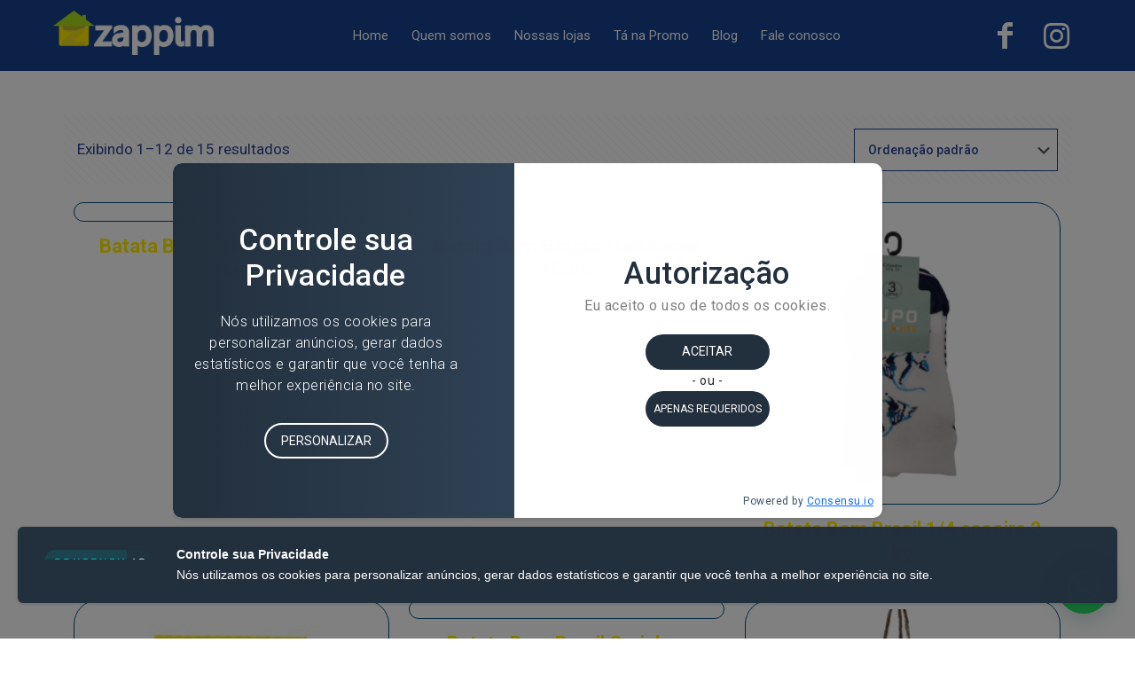

--- FILE ---
content_type: text/html; charset=UTF-8
request_url: https://zappim.com.br/produto-tag/batata-congelada/
body_size: 167068
content:
<!DOCTYPE html>
<html lang="pt-BR" class="no-js" itemscope itemtype="https://schema.org/WebPage">

<head>

<meta charset="UTF-8" />
<meta name="description" content="A Zappim é uma loja de departamentos que está a mais de 10 anos transformando casas em lares funcionais e belos. Com projeto de expansão, sua rede de lojas franqueadas vem expandindo constantemente no Rio Grande do Sul."/>
<meta name="keywords" content="Loja de departamentos, Brinquedos, Decoração, Cozinha, Casa, Escolar, Ferramentas, Jardim,  Organizadores e Pet."/>
<meta property="og:image" content="https://zappim.com.br/wp-content/uploads/2022/01/favicon.png"/>
<link rel="alternate" hreflang="pt-BR" href="https://zappim.com.br/produto-tag/batata-congelada/"/>
<!-- Global site tag (gtag.js) - Google Analytics -->
<script async src="https://www.googletagmanager.com/gtag/js?id=G-SLXSSRE2QV"></script>
<script>
  window.dataLayer = window.dataLayer || [];
  function gtag(){dataLayer.push(arguments);}
  gtag('js', new Date());

  gtag('config', 'G-SLXSSRE2QV');
</script><title>Batata congelada &#8211; Zappim</title>
<meta name='robots' content='max-image-preview:large' />
<meta name="format-detection" content="telephone=no">
<meta name="viewport" content="width=device-width, initial-scale=1, maximum-scale=1" />
<link rel="shortcut icon" href="https://zappim.com.br/wp-content/uploads/2022/01/favicon.png" type="image/x-icon" />
<script type='application/javascript'>console.log('PixelYourSite Free version 8.2.17');</script>
<link rel='dns-prefetch' href='//fonts.googleapis.com' />
<link rel="alternate" type="application/rss+xml" title="Feed para Zappim &raquo;" href="https://zappim.com.br/feed/" />
<link rel="alternate" type="application/rss+xml" title="Feed de comentários para Zappim &raquo;" href="https://zappim.com.br/comments/feed/" />
<link rel="alternate" type="application/rss+xml" title="Feed para Zappim &raquo; Batata congelada Tag" href="https://zappim.com.br/produto-tag/batata-congelada/feed/" />
		<!-- This site uses the Google Analytics by MonsterInsights plugin v8.4.0 - Using Analytics tracking - https://www.monsterinsights.com/ -->
							<script src="//www.googletagmanager.com/gtag/js?id=G-5PP6KV5ZCR"  data-cfasync="false" data-wpfc-render="false" type="text/javascript" async></script>
			<script data-cfasync="false" data-wpfc-render="false" type="text/javascript">
				var mi_version = '8.4.0';
				var mi_track_user = true;
				var mi_no_track_reason = '';
				
								var disableStrs = [
										'ga-disable-G-5PP6KV5ZCR',
														];

				/* Function to detect opted out users */
				function __gtagTrackerIsOptedOut() {
					for ( var index = 0; index < disableStrs.length; index++ ) {
						if ( document.cookie.indexOf( disableStrs[ index ] + '=true' ) > -1 ) {
							return true;
						}
					}

					return false;
				}

				/* Disable tracking if the opt-out cookie exists. */
				if ( __gtagTrackerIsOptedOut() ) {
					for ( var index = 0; index < disableStrs.length; index++ ) {
						window[ disableStrs[ index ] ] = true;
					}
				}

				/* Opt-out function */
				function __gtagTrackerOptout() {
					for ( var index = 0; index < disableStrs.length; index++ ) {
						document.cookie = disableStrs[ index ] + '=true; expires=Thu, 31 Dec 2099 23:59:59 UTC; path=/';
						window[ disableStrs[ index ] ] = true;
					}
				}

				if ( 'undefined' === typeof gaOptout ) {
					function gaOptout() {
						__gtagTrackerOptout();
					}
				}
								window.dataLayer = window.dataLayer || [];

				window.MonsterInsightsDualTracker = {
					helpers: {},
					trackers: {},
				};
				if ( mi_track_user ) {
					function __gtagDataLayer() {
						dataLayer.push( arguments );
					}

					function __gtagTracker( type, name, parameters ) {
						if (!parameters) {
							parameters = {};
						}

						if (parameters.send_to) {
							__gtagDataLayer.apply( null, arguments );
							return;
						}

						if ( type === 'event' ) {
															parameters.send_to = monsterinsights_frontend.v4_id;
								var hookName = name;
								if ( typeof parameters[ 'event_category' ] !== 'undefined' ) {
									hookName = parameters[ 'event_category' ] + ':' + name;
								}

								if ( typeof MonsterInsightsDualTracker.trackers[ hookName ] !== 'undefined' ) {
									MonsterInsightsDualTracker.trackers[ hookName ]( parameters );
								} else {
									__gtagDataLayer( 'event', name, parameters );
								}
							
													} else {
							__gtagDataLayer.apply( null, arguments );
						}
					}
					__gtagTracker( 'js', new Date() );
					__gtagTracker( 'set', {
						'developer_id.dZGIzZG' : true,
											} );
										__gtagTracker( 'config', 'G-5PP6KV5ZCR', {"forceSSL":"true","link_attribution":"true"} );
															window.gtag = __gtagTracker;											(function () {
							/* https://developers.google.com/analytics/devguides/collection/analyticsjs/ */
							/* ga and __gaTracker compatibility shim. */
							var noopfn = function () {
								return null;
							};
							var newtracker = function () {
								return new Tracker();
							};
							var Tracker = function () {
								return null;
							};
							var p = Tracker.prototype;
							p.get = noopfn;
							p.set = noopfn;
							p.send = function (){
								var args = Array.prototype.slice.call(arguments);
								args.unshift( 'send' );
								__gaTracker.apply(null, args);
							};
							var __gaTracker = function () {
								var len = arguments.length;
								if ( len === 0 ) {
									return;
								}
								var f = arguments[len - 1];
								if ( typeof f !== 'object' || f === null || typeof f.hitCallback !== 'function' ) {
									if ( 'send' === arguments[0] ) {
										var hitConverted, hitObject = false, action;
										if ( 'event' === arguments[1] ) {
											if ( 'undefined' !== typeof arguments[3] ) {
												hitObject = {
													'eventAction': arguments[3],
													'eventCategory': arguments[2],
													'eventLabel': arguments[4],
													'value': arguments[5] ? arguments[5] : 1,
												}
											}
										}
										if ( 'pageview' === arguments[1] ) {
											if ( 'undefined' !== typeof arguments[2] ) {
												hitObject = {
													'eventAction': 'page_view',
													'page_path' : arguments[2],
												}
											}
										}
										if ( typeof arguments[2] === 'object' ) {
											hitObject = arguments[2];
										}
										if ( typeof arguments[5] === 'object' ) {
											Object.assign( hitObject, arguments[5] );
										}
										if ( 'undefined' !== typeof arguments[1].hitType ) {
											hitObject = arguments[1];
											if ( 'pageview' === hitObject.hitType ) {
												hitObject.eventAction = 'page_view';
											}
										}
										if ( hitObject ) {
											action = 'timing' === arguments[1].hitType ? 'timing_complete' : hitObject.eventAction;
											hitConverted = mapArgs( hitObject );
											__gtagTracker( 'event', action, hitConverted );
										}
									}
									return;
								}

								function mapArgs( args ) {
									var arg, hit = {};
									var gaMap = {
										'eventCategory': 'event_category',
										'eventAction': 'event_action',
										'eventLabel': 'event_label',
										'eventValue': 'event_value',
										'nonInteraction': 'non_interaction',
										'timingCategory': 'event_category',
										'timingVar': 'name',
										'timingValue': 'value',
										'timingLabel': 'event_label',
										'page' : 'page_path',
										'location' : 'page_location',
										'title' : 'page_title',
									};
									for ( arg in args ) {
																				if ( ! ( ! args.hasOwnProperty(arg) || ! gaMap.hasOwnProperty(arg) ) ) {
											hit[gaMap[arg]] = args[arg];
										} else {
											hit[arg] = args[arg];
										}
									}
									return hit;
								}

								try {
									f.hitCallback();
								} catch ( ex ) {
								}
							};
							__gaTracker.create = newtracker;
							__gaTracker.getByName = newtracker;
							__gaTracker.getAll = function () {
								return [];
							};
							__gaTracker.remove = noopfn;
							__gaTracker.loaded = true;
							window['__gaTracker'] = __gaTracker;
						})();
									} else {
										console.log( "" );
					( function () {
							function __gtagTracker() {
								return null;
							}
							window['__gtagTracker'] = __gtagTracker;
							window['gtag'] = __gtagTracker;
					} )();
									}
			</script>
				<!-- / Google Analytics by MonsterInsights -->
		<script type="text/javascript">
/* <![CDATA[ */
window._wpemojiSettings = {"baseUrl":"https:\/\/s.w.org\/images\/core\/emoji\/14.0.0\/72x72\/","ext":".png","svgUrl":"https:\/\/s.w.org\/images\/core\/emoji\/14.0.0\/svg\/","svgExt":".svg","source":{"concatemoji":"https:\/\/zappim.com.br\/wp-includes\/js\/wp-emoji-release.min.js?ver=6.4.3"}};
/*! This file is auto-generated */
!function(i,n){var o,s,e;function c(e){try{var t={supportTests:e,timestamp:(new Date).valueOf()};sessionStorage.setItem(o,JSON.stringify(t))}catch(e){}}function p(e,t,n){e.clearRect(0,0,e.canvas.width,e.canvas.height),e.fillText(t,0,0);var t=new Uint32Array(e.getImageData(0,0,e.canvas.width,e.canvas.height).data),r=(e.clearRect(0,0,e.canvas.width,e.canvas.height),e.fillText(n,0,0),new Uint32Array(e.getImageData(0,0,e.canvas.width,e.canvas.height).data));return t.every(function(e,t){return e===r[t]})}function u(e,t,n){switch(t){case"flag":return n(e,"\ud83c\udff3\ufe0f\u200d\u26a7\ufe0f","\ud83c\udff3\ufe0f\u200b\u26a7\ufe0f")?!1:!n(e,"\ud83c\uddfa\ud83c\uddf3","\ud83c\uddfa\u200b\ud83c\uddf3")&&!n(e,"\ud83c\udff4\udb40\udc67\udb40\udc62\udb40\udc65\udb40\udc6e\udb40\udc67\udb40\udc7f","\ud83c\udff4\u200b\udb40\udc67\u200b\udb40\udc62\u200b\udb40\udc65\u200b\udb40\udc6e\u200b\udb40\udc67\u200b\udb40\udc7f");case"emoji":return!n(e,"\ud83e\udef1\ud83c\udffb\u200d\ud83e\udef2\ud83c\udfff","\ud83e\udef1\ud83c\udffb\u200b\ud83e\udef2\ud83c\udfff")}return!1}function f(e,t,n){var r="undefined"!=typeof WorkerGlobalScope&&self instanceof WorkerGlobalScope?new OffscreenCanvas(300,150):i.createElement("canvas"),a=r.getContext("2d",{willReadFrequently:!0}),o=(a.textBaseline="top",a.font="600 32px Arial",{});return e.forEach(function(e){o[e]=t(a,e,n)}),o}function t(e){var t=i.createElement("script");t.src=e,t.defer=!0,i.head.appendChild(t)}"undefined"!=typeof Promise&&(o="wpEmojiSettingsSupports",s=["flag","emoji"],n.supports={everything:!0,everythingExceptFlag:!0},e=new Promise(function(e){i.addEventListener("DOMContentLoaded",e,{once:!0})}),new Promise(function(t){var n=function(){try{var e=JSON.parse(sessionStorage.getItem(o));if("object"==typeof e&&"number"==typeof e.timestamp&&(new Date).valueOf()<e.timestamp+604800&&"object"==typeof e.supportTests)return e.supportTests}catch(e){}return null}();if(!n){if("undefined"!=typeof Worker&&"undefined"!=typeof OffscreenCanvas&&"undefined"!=typeof URL&&URL.createObjectURL&&"undefined"!=typeof Blob)try{var e="postMessage("+f.toString()+"("+[JSON.stringify(s),u.toString(),p.toString()].join(",")+"));",r=new Blob([e],{type:"text/javascript"}),a=new Worker(URL.createObjectURL(r),{name:"wpTestEmojiSupports"});return void(a.onmessage=function(e){c(n=e.data),a.terminate(),t(n)})}catch(e){}c(n=f(s,u,p))}t(n)}).then(function(e){for(var t in e)n.supports[t]=e[t],n.supports.everything=n.supports.everything&&n.supports[t],"flag"!==t&&(n.supports.everythingExceptFlag=n.supports.everythingExceptFlag&&n.supports[t]);n.supports.everythingExceptFlag=n.supports.everythingExceptFlag&&!n.supports.flag,n.DOMReady=!1,n.readyCallback=function(){n.DOMReady=!0}}).then(function(){return e}).then(function(){var e;n.supports.everything||(n.readyCallback(),(e=n.source||{}).concatemoji?t(e.concatemoji):e.wpemoji&&e.twemoji&&(t(e.twemoji),t(e.wpemoji)))}))}((window,document),window._wpemojiSettings);
/* ]]> */
</script>
<link rel='stylesheet' id='sbi_styles-css' href='https://zappim.com.br/wp-content/plugins/instagram-feed/css/sbi-styles.min.css?ver=6.0.4' type='text/css' media='all' />
<style id='wp-emoji-styles-inline-css' type='text/css'>

	img.wp-smiley, img.emoji {
		display: inline !important;
		border: none !important;
		box-shadow: none !important;
		height: 1em !important;
		width: 1em !important;
		margin: 0 0.07em !important;
		vertical-align: -0.1em !important;
		background: none !important;
		padding: 0 !important;
	}
</style>
<link rel='stylesheet' id='wp-block-library-css' href='https://zappim.com.br/wp-includes/css/dist/block-library/style.min.css?ver=6.4.3' type='text/css' media='all' />
<link rel='stylesheet' id='wc-blocks-vendors-style-css' href='https://zappim.com.br/wp-content/plugins/woocommerce/packages/woocommerce-blocks/build/wc-blocks-vendors-style.css?ver=6.9.0' type='text/css' media='all' />
<link rel='stylesheet' id='wc-blocks-style-css' href='https://zappim.com.br/wp-content/plugins/woocommerce/packages/woocommerce-blocks/build/wc-blocks-style.css?ver=6.9.0' type='text/css' media='all' />
<style id='classic-theme-styles-inline-css' type='text/css'>
/*! This file is auto-generated */
.wp-block-button__link{color:#fff;background-color:#32373c;border-radius:9999px;box-shadow:none;text-decoration:none;padding:calc(.667em + 2px) calc(1.333em + 2px);font-size:1.125em}.wp-block-file__button{background:#32373c;color:#fff;text-decoration:none}
</style>
<style id='global-styles-inline-css' type='text/css'>
body{--wp--preset--color--black: #000000;--wp--preset--color--cyan-bluish-gray: #abb8c3;--wp--preset--color--white: #ffffff;--wp--preset--color--pale-pink: #f78da7;--wp--preset--color--vivid-red: #cf2e2e;--wp--preset--color--luminous-vivid-orange: #ff6900;--wp--preset--color--luminous-vivid-amber: #fcb900;--wp--preset--color--light-green-cyan: #7bdcb5;--wp--preset--color--vivid-green-cyan: #00d084;--wp--preset--color--pale-cyan-blue: #8ed1fc;--wp--preset--color--vivid-cyan-blue: #0693e3;--wp--preset--color--vivid-purple: #9b51e0;--wp--preset--gradient--vivid-cyan-blue-to-vivid-purple: linear-gradient(135deg,rgba(6,147,227,1) 0%,rgb(155,81,224) 100%);--wp--preset--gradient--light-green-cyan-to-vivid-green-cyan: linear-gradient(135deg,rgb(122,220,180) 0%,rgb(0,208,130) 100%);--wp--preset--gradient--luminous-vivid-amber-to-luminous-vivid-orange: linear-gradient(135deg,rgba(252,185,0,1) 0%,rgba(255,105,0,1) 100%);--wp--preset--gradient--luminous-vivid-orange-to-vivid-red: linear-gradient(135deg,rgba(255,105,0,1) 0%,rgb(207,46,46) 100%);--wp--preset--gradient--very-light-gray-to-cyan-bluish-gray: linear-gradient(135deg,rgb(238,238,238) 0%,rgb(169,184,195) 100%);--wp--preset--gradient--cool-to-warm-spectrum: linear-gradient(135deg,rgb(74,234,220) 0%,rgb(151,120,209) 20%,rgb(207,42,186) 40%,rgb(238,44,130) 60%,rgb(251,105,98) 80%,rgb(254,248,76) 100%);--wp--preset--gradient--blush-light-purple: linear-gradient(135deg,rgb(255,206,236) 0%,rgb(152,150,240) 100%);--wp--preset--gradient--blush-bordeaux: linear-gradient(135deg,rgb(254,205,165) 0%,rgb(254,45,45) 50%,rgb(107,0,62) 100%);--wp--preset--gradient--luminous-dusk: linear-gradient(135deg,rgb(255,203,112) 0%,rgb(199,81,192) 50%,rgb(65,88,208) 100%);--wp--preset--gradient--pale-ocean: linear-gradient(135deg,rgb(255,245,203) 0%,rgb(182,227,212) 50%,rgb(51,167,181) 100%);--wp--preset--gradient--electric-grass: linear-gradient(135deg,rgb(202,248,128) 0%,rgb(113,206,126) 100%);--wp--preset--gradient--midnight: linear-gradient(135deg,rgb(2,3,129) 0%,rgb(40,116,252) 100%);--wp--preset--font-size--small: 13px;--wp--preset--font-size--medium: 20px;--wp--preset--font-size--large: 36px;--wp--preset--font-size--x-large: 42px;--wp--preset--spacing--20: 0.44rem;--wp--preset--spacing--30: 0.67rem;--wp--preset--spacing--40: 1rem;--wp--preset--spacing--50: 1.5rem;--wp--preset--spacing--60: 2.25rem;--wp--preset--spacing--70: 3.38rem;--wp--preset--spacing--80: 5.06rem;--wp--preset--shadow--natural: 6px 6px 9px rgba(0, 0, 0, 0.2);--wp--preset--shadow--deep: 12px 12px 50px rgba(0, 0, 0, 0.4);--wp--preset--shadow--sharp: 6px 6px 0px rgba(0, 0, 0, 0.2);--wp--preset--shadow--outlined: 6px 6px 0px -3px rgba(255, 255, 255, 1), 6px 6px rgba(0, 0, 0, 1);--wp--preset--shadow--crisp: 6px 6px 0px rgba(0, 0, 0, 1);}:where(.is-layout-flex){gap: 0.5em;}:where(.is-layout-grid){gap: 0.5em;}body .is-layout-flow > .alignleft{float: left;margin-inline-start: 0;margin-inline-end: 2em;}body .is-layout-flow > .alignright{float: right;margin-inline-start: 2em;margin-inline-end: 0;}body .is-layout-flow > .aligncenter{margin-left: auto !important;margin-right: auto !important;}body .is-layout-constrained > .alignleft{float: left;margin-inline-start: 0;margin-inline-end: 2em;}body .is-layout-constrained > .alignright{float: right;margin-inline-start: 2em;margin-inline-end: 0;}body .is-layout-constrained > .aligncenter{margin-left: auto !important;margin-right: auto !important;}body .is-layout-constrained > :where(:not(.alignleft):not(.alignright):not(.alignfull)){max-width: var(--wp--style--global--content-size);margin-left: auto !important;margin-right: auto !important;}body .is-layout-constrained > .alignwide{max-width: var(--wp--style--global--wide-size);}body .is-layout-flex{display: flex;}body .is-layout-flex{flex-wrap: wrap;align-items: center;}body .is-layout-flex > *{margin: 0;}body .is-layout-grid{display: grid;}body .is-layout-grid > *{margin: 0;}:where(.wp-block-columns.is-layout-flex){gap: 2em;}:where(.wp-block-columns.is-layout-grid){gap: 2em;}:where(.wp-block-post-template.is-layout-flex){gap: 1.25em;}:where(.wp-block-post-template.is-layout-grid){gap: 1.25em;}.has-black-color{color: var(--wp--preset--color--black) !important;}.has-cyan-bluish-gray-color{color: var(--wp--preset--color--cyan-bluish-gray) !important;}.has-white-color{color: var(--wp--preset--color--white) !important;}.has-pale-pink-color{color: var(--wp--preset--color--pale-pink) !important;}.has-vivid-red-color{color: var(--wp--preset--color--vivid-red) !important;}.has-luminous-vivid-orange-color{color: var(--wp--preset--color--luminous-vivid-orange) !important;}.has-luminous-vivid-amber-color{color: var(--wp--preset--color--luminous-vivid-amber) !important;}.has-light-green-cyan-color{color: var(--wp--preset--color--light-green-cyan) !important;}.has-vivid-green-cyan-color{color: var(--wp--preset--color--vivid-green-cyan) !important;}.has-pale-cyan-blue-color{color: var(--wp--preset--color--pale-cyan-blue) !important;}.has-vivid-cyan-blue-color{color: var(--wp--preset--color--vivid-cyan-blue) !important;}.has-vivid-purple-color{color: var(--wp--preset--color--vivid-purple) !important;}.has-black-background-color{background-color: var(--wp--preset--color--black) !important;}.has-cyan-bluish-gray-background-color{background-color: var(--wp--preset--color--cyan-bluish-gray) !important;}.has-white-background-color{background-color: var(--wp--preset--color--white) !important;}.has-pale-pink-background-color{background-color: var(--wp--preset--color--pale-pink) !important;}.has-vivid-red-background-color{background-color: var(--wp--preset--color--vivid-red) !important;}.has-luminous-vivid-orange-background-color{background-color: var(--wp--preset--color--luminous-vivid-orange) !important;}.has-luminous-vivid-amber-background-color{background-color: var(--wp--preset--color--luminous-vivid-amber) !important;}.has-light-green-cyan-background-color{background-color: var(--wp--preset--color--light-green-cyan) !important;}.has-vivid-green-cyan-background-color{background-color: var(--wp--preset--color--vivid-green-cyan) !important;}.has-pale-cyan-blue-background-color{background-color: var(--wp--preset--color--pale-cyan-blue) !important;}.has-vivid-cyan-blue-background-color{background-color: var(--wp--preset--color--vivid-cyan-blue) !important;}.has-vivid-purple-background-color{background-color: var(--wp--preset--color--vivid-purple) !important;}.has-black-border-color{border-color: var(--wp--preset--color--black) !important;}.has-cyan-bluish-gray-border-color{border-color: var(--wp--preset--color--cyan-bluish-gray) !important;}.has-white-border-color{border-color: var(--wp--preset--color--white) !important;}.has-pale-pink-border-color{border-color: var(--wp--preset--color--pale-pink) !important;}.has-vivid-red-border-color{border-color: var(--wp--preset--color--vivid-red) !important;}.has-luminous-vivid-orange-border-color{border-color: var(--wp--preset--color--luminous-vivid-orange) !important;}.has-luminous-vivid-amber-border-color{border-color: var(--wp--preset--color--luminous-vivid-amber) !important;}.has-light-green-cyan-border-color{border-color: var(--wp--preset--color--light-green-cyan) !important;}.has-vivid-green-cyan-border-color{border-color: var(--wp--preset--color--vivid-green-cyan) !important;}.has-pale-cyan-blue-border-color{border-color: var(--wp--preset--color--pale-cyan-blue) !important;}.has-vivid-cyan-blue-border-color{border-color: var(--wp--preset--color--vivid-cyan-blue) !important;}.has-vivid-purple-border-color{border-color: var(--wp--preset--color--vivid-purple) !important;}.has-vivid-cyan-blue-to-vivid-purple-gradient-background{background: var(--wp--preset--gradient--vivid-cyan-blue-to-vivid-purple) !important;}.has-light-green-cyan-to-vivid-green-cyan-gradient-background{background: var(--wp--preset--gradient--light-green-cyan-to-vivid-green-cyan) !important;}.has-luminous-vivid-amber-to-luminous-vivid-orange-gradient-background{background: var(--wp--preset--gradient--luminous-vivid-amber-to-luminous-vivid-orange) !important;}.has-luminous-vivid-orange-to-vivid-red-gradient-background{background: var(--wp--preset--gradient--luminous-vivid-orange-to-vivid-red) !important;}.has-very-light-gray-to-cyan-bluish-gray-gradient-background{background: var(--wp--preset--gradient--very-light-gray-to-cyan-bluish-gray) !important;}.has-cool-to-warm-spectrum-gradient-background{background: var(--wp--preset--gradient--cool-to-warm-spectrum) !important;}.has-blush-light-purple-gradient-background{background: var(--wp--preset--gradient--blush-light-purple) !important;}.has-blush-bordeaux-gradient-background{background: var(--wp--preset--gradient--blush-bordeaux) !important;}.has-luminous-dusk-gradient-background{background: var(--wp--preset--gradient--luminous-dusk) !important;}.has-pale-ocean-gradient-background{background: var(--wp--preset--gradient--pale-ocean) !important;}.has-electric-grass-gradient-background{background: var(--wp--preset--gradient--electric-grass) !important;}.has-midnight-gradient-background{background: var(--wp--preset--gradient--midnight) !important;}.has-small-font-size{font-size: var(--wp--preset--font-size--small) !important;}.has-medium-font-size{font-size: var(--wp--preset--font-size--medium) !important;}.has-large-font-size{font-size: var(--wp--preset--font-size--large) !important;}.has-x-large-font-size{font-size: var(--wp--preset--font-size--x-large) !important;}
.wp-block-navigation a:where(:not(.wp-element-button)){color: inherit;}
:where(.wp-block-post-template.is-layout-flex){gap: 1.25em;}:where(.wp-block-post-template.is-layout-grid){gap: 1.25em;}
:where(.wp-block-columns.is-layout-flex){gap: 2em;}:where(.wp-block-columns.is-layout-grid){gap: 2em;}
.wp-block-pullquote{font-size: 1.5em;line-height: 1.6;}
</style>
<link rel='stylesheet' id='contact-form-7-css' href='https://zappim.com.br/wp-content/plugins/contact-form-7/includes/css/styles.css?ver=5.5.6' type='text/css' media='all' />
<link rel='stylesheet' id='woocommerce-layout-css' href='https://zappim.com.br/wp-content/plugins/woocommerce/assets/css/woocommerce-layout.css?ver=6.3.1' type='text/css' media='all' />
<link rel='stylesheet' id='woocommerce-smallscreen-css' href='https://zappim.com.br/wp-content/plugins/woocommerce/assets/css/woocommerce-smallscreen.css?ver=6.3.1' type='text/css' media='only screen and (max-width: 768px)' />
<link rel='stylesheet' id='woocommerce-general-css' href='https://zappim.com.br/wp-content/plugins/woocommerce/assets/css/woocommerce.css?ver=6.3.1' type='text/css' media='all' />
<style id='woocommerce-inline-inline-css' type='text/css'>
.woocommerce form .form-row .required { visibility: visible; }
</style>
<link rel='stylesheet' id='xoo-wsc-css' href='https://zappim.com.br/wp-content/plugins/side-cart-woocommerce/public/css/xoo-wsc-public.css?ver=2.1' type='text/css' media='all' />
<style id='xoo-wsc-inline-css' type='text/css'>

			.xoo-wsc-ctxt{
				font-size: 20px;
			}

			.xoo-wsc-container{
				width: 300px;
			}
			.xoo-wsc-body{
				font-size: 14px;
			}
			.xoo-wsc-img-col{
				width: 35%;
			}
			.xoo-wsc-sum-col{
				width: 60%;
			}
			.xoo-wsc-basket{
				background-color: #ffffff;
				bottom: 12px;
				position: fixed;
			}
			
			.xoo-wsc-bki{
				color: #000000;
				font-size: 35px;
			}
			.xoo-wsc-items-count{
				background-color: #cc0086;
				color: #ffffff;
			}
			.xoo-wsc-footer a.button{
				margin: 4px 0;
			}
		.xoo-wsc-footer{
				position: absolute;
			}
			.xoo-wsc-container{
				top: 0;
				bottom: 0;
			}
				.xoo-wsc-basket{
					right: 0;
				}
				.xoo-wsc-basket, .xoo-wsc-container{
					transition-property: right;
				}
				.xoo-wsc-items-count{
					left: -15px;
				}
				.xoo-wsc-container{
					right: -300px;
				}
				.xoo-wsc-modal.xoo-wsc-active .xoo-wsc-basket{
					right: 300px;
				}
				.xoo-wsc-modal.xoo-wsc-active .xoo-wsc-container{
					right: 0;
				}
			
</style>
<link rel='stylesheet' id='dgwt-wcas-style-css' href='https://zappim.com.br/wp-content/plugins/ajax-search-for-woocommerce/assets/css/style.min.css?ver=1.17.0' type='text/css' media='all' />
<link rel='stylesheet' id='style-css' href='https://zappim.com.br/wp-content/themes/betheme/style.css?ver=23.0' type='text/css' media='all' />
<link rel='stylesheet' id='mfn-base-css' href='https://zappim.com.br/wp-content/themes/betheme/css/base.css?ver=23.0' type='text/css' media='all' />
<link rel='stylesheet' id='mfn-layout-css' href='https://zappim.com.br/wp-content/themes/betheme/css/layout.css?ver=23.0' type='text/css' media='all' />
<link rel='stylesheet' id='mfn-shortcodes-css' href='https://zappim.com.br/wp-content/themes/betheme/css/shortcodes.css?ver=23.0' type='text/css' media='all' />
<link rel='stylesheet' id='mfn-animations-css' href='https://zappim.com.br/wp-content/themes/betheme/assets/animations/animations.min.css?ver=23.0' type='text/css' media='all' />
<link rel='stylesheet' id='mfn-font-awesome-css' href='https://zappim.com.br/wp-content/themes/betheme/fonts/fontawesome/fontawesome.css?ver=23.0' type='text/css' media='all' />
<link rel='stylesheet' id='mfn-jquery-ui-css' href='https://zappim.com.br/wp-content/themes/betheme/assets/ui/jquery.ui.all.css?ver=23.0' type='text/css' media='all' />
<link rel='stylesheet' id='mfn-jplayer-css' href='https://zappim.com.br/wp-content/themes/betheme/assets/jplayer/css/jplayer.blue.monday.css?ver=23.0' type='text/css' media='all' />
<link rel='stylesheet' id='mfn-responsive-css' href='https://zappim.com.br/wp-content/themes/betheme/css/responsive.css?ver=23.0' type='text/css' media='all' />
<link rel='stylesheet' id='mfn-fonts-css' href='https://fonts.googleapis.com/css?family=Roboto%3A1%2C300%2C400%2C400italic%2C500%2C600%2C700%2C700italic%7CRaleway%3A1%2C300%2C400%2C400italic%2C500%2C600%2C700%2C700italic%7CPoppins%3A1%2C300%2C400%2C400italic%2C500%2C600%2C700%2C700italic&#038;display=swap&#038;ver=6.4.3' type='text/css' media='all' />
<link rel='stylesheet' id='mfn-font-button-css' href='https://fonts.googleapis.com/css?family=Roboto%3A400%2C700&#038;display=swap&#038;ver=6.4.3' type='text/css' media='all' />
<link rel='stylesheet' id='mfn-woo-css' href='https://zappim.com.br/wp-content/themes/betheme/css/woocommerce.css?ver=23.0' type='text/css' media='all' />
<link rel='stylesheet' id='joinchat-css' href='https://zappim.com.br/wp-content/plugins/creame-whatsapp-me/public/css/joinchat.min.css?ver=4.3.2' type='text/css' media='all' />
<style id='joinchat-inline-css' type='text/css'>
.joinchat{ --red:37; --green:211; --blue:102; }
</style>
<link rel='stylesheet' id='mfn-hb-css' href='https://zappim.com.br/wp-content/plugins/mfn-header-builder/functions/assets/style.css?ver=6.4.3' type='text/css' media='all' />
<style id='mfn-hb-inline-css' type='text/css'>
.mhb-view.desktop{background-color:#15428d}.mhb-view.desktop .first-row{background-color:rgba(255,255,255,0)}.mhb-view.desktop .first-row .mhb-row-wrapper{min-height:80px}.mhb-view.desktop .first-row .overflow.mhb-item-inner{height:80px}.mhb-view.desktop .first-row .mhb-menu .menu > li > a > span{line-height:60px}.mhb-view.desktop .first-row .mhb-image img{max-height:80px}.mhb-view.desktop.sticky{background-color:#15428d}.mhb-view.desktop.sticky .first-row{background-color:rgba(255,255,255,0)}.mhb-view.desktop.sticky .first-row .mhb-row-wrapper{min-height:50px}.mhb-view.desktop.sticky .first-row .overflow.mhb-item-inner{height:50px}.mhb-view.desktop.sticky .first-row .mhb-menu .menu > li > a > span{line-height:30px}.mhb-view.desktop.sticky .first-row .mhb-image img{max-height:50px}.mhb-view.mobile{background-color:#15428d}.mhb-view.mobile .first-row{background-color:rgba(255,255,255,0)}.mhb-view.mobile .first-row .mhb-row-wrapper{min-height:80px}.mhb-view.mobile .first-row .overflow.mhb-item-inner{height:80px}.mhb-view.mobile .first-row .mhb-menu .menu > li > a > span{line-height:60px}.mhb-view.mobile .first-row .mhb-image img{max-height:80px}.mhb-view.mobile .second-row{background-color:rgba(255,255,255,0)}.mhb-view.mobile .second-row .mhb-row-wrapper{min-height:50px}.mhb-view.mobile .second-row .overflow.mhb-item-inner{height:50px}.mhb-view.mobile .second-row .mhb-menu .menu > li > a > span{line-height:30px}.mhb-view.mobile .second-row .mhb-image img{max-height:50px}.mhb-view.mobile.sticky{background-color:#15428d}.mhb-view.mobile.sticky .first-row{background-color:rgba(255,255,255,0)}.mhb-view.mobile.sticky .first-row .mhb-row-wrapper{min-height:50px}.mhb-view.mobile.sticky .first-row .overflow.mhb-item-inner{height:50px}.mhb-view.mobile.sticky .first-row .mhb-menu .menu > li > a > span{line-height:30px}.mhb-view.mobile.sticky .first-row .mhb-image img{max-height:50px}.mhb-view.mobile.sticky .second-row{background-color:rgba(255,255,255,0)}.mhb-view.mobile.sticky .second-row .mhb-row-wrapper{min-height:50px}.mhb-view.mobile.sticky .second-row .overflow.mhb-item-inner{height:50px}.mhb-view.mobile.sticky .second-row .mhb-menu .menu > li > a > span{line-height:30px}.mhb-view.mobile.sticky .second-row .mhb-image img{max-height:50px}.mhb-custom-Z2wEGKfRy .menu > li > a{color:#ffffff}.mhb-custom-Z2wEGKfRy .menu > li.current-menu-item > a, .mhb-custom-Z2wEGKfRy .menu > li.current-menu-ancestor > a, .mhb-custom-Z2wEGKfRy .menu > li.current-page-item > a, .mhb-custom-Z2wEGKfRy .menu > li.current-page-ancestor > a{color:#ffed00}.mhb-custom-Z2wEGKfRy .menu > li > a:hover{color:#ffed00}.mhb-custom-Z2wEGKfRy .menu li ul{background-color:#f2f2f2}.mhb-custom-Z2wEGKfRy .menu li ul li a{color:#333333}.mhb-custom-Z2wEGKfRy .menu li ul li.current-menu-item > a, .mhb-custom-Z2wEGKfRy .menu li ul li.current-menu-ancestor > a, .mhb-custom-Z2wEGKfRy .menu li ul li.current-page-item > a, .mhb-custom-Z2wEGKfRy .menu li ul li.current-page-ancestor > a{color:#0095eb}.mhb-custom-Z2wEGKfRy .menu li ul li a:hover{color:#0095eb}.mhb-custom-Z2wEGKfRy .menu > li > a{font-weight:400}.mhb-custom-Z2wEGKfRy .menu > li > a{font-family:"Roboto"}.mhb-custom-Z2wEGKfRy .menu > li > a{font-size:15px}.mhb-custom-k7dfBnmY3 a{color:#ffffff}.mhb-custom-k7dfBnmY3 a:hover{color:#ffed00}.mhb-custom-rJaBBUESC a{color:#ffffff}.mhb-custom-rJaBBUESC a:hover{color:#ffed00}.mhb-custom-Xx_6R1EoM .action_button{color:#15428d}.mhb-custom-Xx_6R1EoM .action_button{background-color:#ffed00}.mhb-custom-Xx_6R1EoM .action_button:hover{color:#ffffff}.mhb-custom-Xx_6R1EoM .action_button:hover{background-color:#a4ca01}.mhb-custom-Xx_6R1EoM .action_button:after{display:none}.mhb-custom-EQa64VX7ww .menu > li > a{color:#ffffff}.mhb-custom-EQa64VX7ww .menu > li.current-menu-item > a, .mhb-custom-EQa64VX7ww .menu > li.current-menu-ancestor > a, .mhb-custom-EQa64VX7ww .menu > li.current-page-item > a, .mhb-custom-EQa64VX7ww .menu > li.current-page-ancestor > a{color:#ffed00}.mhb-custom-EQa64VX7ww .menu > li > a:hover{color:#ffed00}.mhb-custom-EQa64VX7ww .menu li ul{background-color:#f2f2f2}.mhb-custom-EQa64VX7ww .menu li ul li a{color:#333333}.mhb-custom-EQa64VX7ww .menu li ul li.current-menu-item > a, .mhb-custom-EQa64VX7ww .menu li ul li.current-menu-ancestor > a, .mhb-custom-EQa64VX7ww .menu li ul li.current-page-item > a, .mhb-custom-EQa64VX7ww .menu li ul li.current-page-ancestor > a{color:#0095eb}.mhb-custom-EQa64VX7ww .menu li ul li a:hover{color:#0095eb}.mhb-custom-EQa64VX7ww .menu > li > a{font-weight:400}.mhb-custom-EQa64VX7ww .menu > li > a{font-family:"Roboto"}.mhb-custom-EQa64VX7ww .menu > li > a{font-size:15px}.mhb-custom-OUkd67LYcR a{color:#ffffff}.mhb-custom-OUkd67LYcR a:hover{color:#ffed00}.mhb-custom-4lMTcgxd31 a{color:#ffffff}.mhb-custom-4lMTcgxd31 a:hover{color:#ffed00}.mhb-custom-D2gkQ1E8au .action_button{color:#15428d}.mhb-custom-D2gkQ1E8au .action_button{background-color:#ffed00}.mhb-custom-D2gkQ1E8au .action_button:hover{color:#ffffff}.mhb-custom-D2gkQ1E8au .action_button:hover{background-color:#a4ca01}.mhb-custom-D2gkQ1E8au .action_button:after{display:none}.mhb-custom-hzKbCc0bs5 .menu > li > a{color:#ffffff}.mhb-custom-hzKbCc0bs5 .menu > li.current-menu-item > a, .mhb-custom-hzKbCc0bs5 .menu > li.current-menu-ancestor > a, .mhb-custom-hzKbCc0bs5 .menu > li.current-page-item > a, .mhb-custom-hzKbCc0bs5 .menu > li.current-page-ancestor > a{color:#ffed00}.mhb-custom-hzKbCc0bs5 .menu > li > a:hover{color:#ffed00}.mhb-custom-hzKbCc0bs5 .menu li ul{background-color:#f2f2f2}.mhb-custom-hzKbCc0bs5 .menu li ul li a{color:#333333}.mhb-custom-hzKbCc0bs5 .menu li ul li.current-menu-item > a, .mhb-custom-hzKbCc0bs5 .menu li ul li.current-menu-ancestor > a, .mhb-custom-hzKbCc0bs5 .menu li ul li.current-page-item > a, .mhb-custom-hzKbCc0bs5 .menu li ul li.current-page-ancestor > a{color:#0095eb}.mhb-custom-hzKbCc0bs5 .menu li ul li a:hover{color:#0095eb}.mhb-custom-hzKbCc0bs5 .menu > li > a{font-weight:400}.mhb-custom-hzKbCc0bs5 .menu > li > a{font-family:"Roboto"}.mhb-custom-hzKbCc0bs5 .menu > li > a{font-size:15px}.mhb-custom-Bh8euM06gX .action_button{color:#15428d}.mhb-custom-Bh8euM06gX .action_button{background-color:#ffed00}.mhb-custom-Bh8euM06gX .action_button:hover{color:#ffffff}.mhb-custom-Bh8euM06gX .action_button:hover{background-color:#a4ca01}.mhb-custom-Bh8euM06gX .action_button:after{display:none}.mhb-custom-ZH5-R_mRjC .menu > li > a{color:#ffffff}.mhb-custom-ZH5-R_mRjC .menu > li.current-menu-item > a, .mhb-custom-ZH5-R_mRjC .menu > li.current-menu-ancestor > a, .mhb-custom-ZH5-R_mRjC .menu > li.current-page-item > a, .mhb-custom-ZH5-R_mRjC .menu > li.current-page-ancestor > a{color:#ffed00}.mhb-custom-ZH5-R_mRjC .menu > li > a:hover{color:#ffed00}.mhb-custom-ZH5-R_mRjC .menu li ul{background-color:#f2f2f2}.mhb-custom-ZH5-R_mRjC .menu li ul li a{color:#333333}.mhb-custom-ZH5-R_mRjC .menu li ul li.current-menu-item > a, .mhb-custom-ZH5-R_mRjC .menu li ul li.current-menu-ancestor > a, .mhb-custom-ZH5-R_mRjC .menu li ul li.current-page-item > a, .mhb-custom-ZH5-R_mRjC .menu li ul li.current-page-ancestor > a{color:#0095eb}.mhb-custom-ZH5-R_mRjC .menu li ul li a:hover{color:#0095eb}.mhb-custom-ZH5-R_mRjC .menu > li > a{font-weight:400}.mhb-custom-ZH5-R_mRjC .menu > li > a{font-family:"Roboto"}.mhb-custom-ZH5-R_mRjC .menu > li > a{font-size:15px}.mhb-custom-5k5gQ7Fd8I .action_button{color:#15428d}.mhb-custom-5k5gQ7Fd8I .action_button{background-color:#ffed00}.mhb-custom-5k5gQ7Fd8I .action_button:hover{color:#ffffff}.mhb-custom-5k5gQ7Fd8I .action_button:hover{background-color:#a4ca01}.mhb-custom-5k5gQ7Fd8I .action_button:after{display:none}
</style>
<link rel='stylesheet' id='mfn-hb-Roboto-400-css' href='https://fonts.googleapis.com/css?family=Roboto%3A400%2C400&#038;ver=6.4.3' type='text/css' media='all' />
<style id='mfn-dynamic-inline-css' type='text/css'>
html{background-color: #ffffff;}#Wrapper,#Content{background-color: #ffffff;}body:not(.template-slider) #Header{min-height: 150px;}body.header-below:not(.template-slider) #Header{padding-top: 150px;}#Footer .widgets_wrapper {padding: 40px 0 70px;}body, button, span.date_label, .timeline_items li h3 span, input[type="submit"], input[type="reset"], input[type="button"],input[type="text"], input[type="password"], input[type="tel"], input[type="email"], textarea, select, .offer_li .title h3 {font-family: "Roboto", Helvetica, Arial, sans-serif;}#menu > ul > li > a, a.action_button, #overlay-menu ul li a {font-family: "Raleway", Helvetica, Arial, sans-serif;}#Subheader .title {font-family: "Roboto", Helvetica, Arial, sans-serif;}h1, h2, h3, h4, .text-logo #logo {font-family: "Roboto", Helvetica, Arial, sans-serif;}h5, h6 {font-family: "Roboto", Helvetica, Arial, sans-serif;}blockquote {font-family: "Poppins", Helvetica, Arial, sans-serif;}.chart_box .chart .num, .counter .desc_wrapper .number-wrapper, .how_it_works .image .number,.pricing-box .plan-header .price, .quick_fact .number-wrapper, .woocommerce .product div.entry-summary .price {font-family: "Poppins", Helvetica, Arial, sans-serif;}body {font-size: 17px;line-height: 23px;font-weight: 400;letter-spacing: 0px;}.big {font-size: 17px;line-height: 30px;font-weight: 400;letter-spacing: 0px;}#menu > ul > li > a, a.action_button, #overlay-menu ul li a{font-size: 15px;font-weight: 500;letter-spacing: 0px;}#overlay-menu ul li a{line-height: 22.5px;}#Subheader .title {font-size: 50px;line-height: 60px;font-weight: 400;letter-spacing: 0px;}h1, .text-logo #logo {font-size: 36px;line-height: 35px;font-weight: 700;letter-spacing: 0px;}h2 {font-size: 29px;line-height: 33px;font-weight: 700;letter-spacing: 0px;}h3 {font-size: 26px;line-height: 30px;font-weight: 700;letter-spacing: 0px;}h4 {font-size: 22px;line-height: 26px;font-weight: 700;letter-spacing: 0px;}h5 {font-size: 18px;line-height: 26px;font-weight: 400;letter-spacing: 0px;}h6 {font-size: 14px;line-height: 18px;font-weight: 400;letter-spacing: 0px;}#Intro .intro-title {font-size: 70px;line-height: 70px;font-weight: 400;letter-spacing: 0px;}.with_aside .sidebar.columns {width: 23%;}.with_aside .sections_group {width: 77%;}.aside_both .sidebar.columns {width: 18%;}.aside_both .sidebar.sidebar-1{margin-left: -82%;}.aside_both .sections_group {width: 64%;margin-left: 18%;}@media only screen and (min-width:1240px){#Wrapper, .with_aside .content_wrapper {max-width: 1180px;}.section_wrapper, .container {max-width: 1160px;}.layout-boxed.header-boxed #Top_bar.is-sticky{max-width: 1180px;}}@media only screen and (max-width: 767px){.section_wrapper,.container,.four.columns .widget-area { max-width: 480px !important; }}.button-default .button, .button-flat .button, .button-round .button {background-color: #f7f7f7;color: #747474;}.button-stroke .button {border-color: #f7f7f7;color: #747474;}.button-stroke .button:hover{background-color: #f7f7f7;color: #fff;}.button-default .button_theme, .button-default button,.button-default input[type="button"], .button-default input[type="reset"], .button-default input[type="submit"],.button-flat .button_theme, .button-flat button,.button-flat input[type="button"], .button-flat input[type="reset"], .button-flat input[type="submit"],.button-round .button_theme, .button-round button,.button-round input[type="button"], .button-round input[type="reset"], .button-round input[type="submit"],.woocommerce #respond input#submit,.woocommerce a.button:not(.default),.woocommerce button.button,.woocommerce input.button,.woocommerce #respond input#submit:hover, .woocommerce a.button:hover, .woocommerce button.button:hover, .woocommerce input.button:hover{color: #ffffff;}.button-stroke .button_theme:hover,.button-stroke button:hover, .button-stroke input[type="submit"]:hover, .button-stroke input[type="reset"]:hover, .button-stroke input[type="button"]:hover,.button-stroke .woocommerce #respond input#submit:hover,.button-stroke .woocommerce a.button:not(.default):hover,.button-stroke .woocommerce button.button:hover,.button-stroke.woocommerce input.button:hover {color: #ffffff !important;}.button-stroke .button_theme:hover .button_icon i{color: #ffffff !important;}.button-default .single_add_to_cart_button, .button-flat .single_add_to_cart_button, .button-round .single_add_to_cart_button,.button-default .woocommerce .button:disabled, .button-flat .woocommerce .button:disabled, .button-round .woocommerce .button:disabled,.button-default .woocommerce .button.alt .button-flat .woocommerce .button.alt, .button-round .woocommerce .button.alt,.button-default a.remove, .button-flat a.remove, .button-round a.remove{color: #ffffff!important;}.action_button, .action_button:hover{background-color: #0089f7;color: #ffffff;}.button-stroke a.action_button{border-color: #0089f7;}.button-stroke a.action_button:hover{background-color: #0089f7!important;}.footer_button{color: #65666C!important;background-color:transparent;box-shadow:none!important;}.footer_button:after{display:none!important;}.button-custom .button,.button-custom .action_button,.button-custom .footer_button,.button-custom button,.button-custom input[type="button"],.button-custom input[type="reset"],.button-custom input[type="submit"],.button-custom .woocommerce #respond input#submit,.button-custom .woocommerce a.button,.button-custom .woocommerce button.button,.button-custom .woocommerce input.button{font-family: Roboto;font-size: 20px;line-height: 20px;font-weight: 700;letter-spacing: 0px;padding: 13px 23px 13px 23px;border-width: 0px;border-radius: 28px;}.button-custom .button{color: #154193;background-color: #ffed00;border-color: transparent;}.button-custom .button:hover{color: #ffffff;background-color: #aec90a;border-color: transparent;}.button-custom .button_theme,.button-custom button,.button-custom input[type="button"],.button-custom input[type="reset"],.button-custom input[type="submit"],.button-custom .woocommerce #respond input#submit,.button-custom .woocommerce a.button:not(.default),.button-custom .woocommerce button.button,.button-custom .woocommerce input.button{color: #154193;background-color: #ffed00;border-color: transparent;}.button-custom .button_theme:hover,.button-custom button:hover,.button-custom input[type="button"]:hover,.button-custom input[type="reset"]:hover,.button-custom input[type="submit"]:hover,.button-custom .woocommerce #respond input#submit:hover,.button-custom .woocommerce a.button:not(.default):hover,.button-custom .woocommerce button.button:hover,.button-custom .woocommerce input.button:hover{color: #ffffff;background-color: #aec90a;border-color: transparent;}.button-custom .action_button{color: #154193;background-color: #ffed00;border-color: transparent;}.button-custom .action_button:hover{color: #ffffff;background-color: #aec90a;border-color: transparent;}.button-custom .single_add_to_cart_button,.button-custom .woocommerce .button:disabled,.button-custom .woocommerce .button.alt,.button-custom a.remove{line-height: 20px!important;padding: 13px 23px 13px 23px!important;color: #154193!important;background-color: #ffed00!important;}.button-custom .single_add_to_cart_button:hover,.button-custom .woocommerce .button:disabled:hover,.button-custom .woocommerce .button.alt:hover,.button-custom a.remove:hover{color: #ffffff!important;background-color: #aec90a!important;}#Top_bar #logo,.header-fixed #Top_bar #logo,.header-plain #Top_bar #logo,.header-transparent #Top_bar #logo {height: 100px;line-height: 100px;padding: 20px 0;}.logo-overflow #Top_bar:not(.is-sticky) .logo {height: 140px;}#Top_bar .menu > li > a {padding: 40px 0;}.menu-highlight:not(.header-creative) #Top_bar .menu > li > a {margin: 45px 0;}.header-plain:not(.menu-highlight) #Top_bar .menu > li > a span:not(.description) {line-height: 140px;}.header-fixed #Top_bar .menu > li > a {padding: 55px 0;}#Top_bar .top_bar_right,.header-plain #Top_bar .top_bar_right {height: 140px;}#Top_bar .top_bar_right_wrapper {top: 50px;}.header-plain #Top_bar a#header_cart,.header-plain #Top_bar a#search_button,.header-plain #Top_bar .wpml-languages {line-height: 140px;}.header-plain #Top_bar a.action_button {line-height: 140px!important;}@media only screen and (max-width: 767px){#Top_bar a.responsive-menu-toggle {top: 60px;}.mobile-header-mini #Top_bar #logo{height:50px!important;line-height:50px!important;margin:5px 0;}}.twentytwenty-before-label::before{content:"Before"}.twentytwenty-after-label::before{content:"After"}input[type="date"],input[type="email"],input[type="number"],input[type="password"],input[type="search"],input[type="tel"],input[type="text"],input[type="url"],select,textarea,.woocommerce .quantity input.qty{border-width: 1;box-shadow:unset;resize:none;}input[type="date"],input[type="email"],input[type="number"],input[type="password"],input[type="search"],input[type="tel"],input[type="text"],input[type="url"],select,textarea,.woocommerce .quantity input.qty{border-radius:0px}#Side_slide{right:-250px;width:250px;}#Side_slide.left{left:-250px;}.blog-teaser li .desc-wrapper .desc{background-position-y:-1px;}@media only screen and ( max-width: 767px ){body:not(.template-slider) #Header{min-height: ;}#Subheader{padding: ;}}@media only screen and (min-width: 1240px){body:not(.header-simple) #Top_bar #menu{display:block!important}.tr-menu #Top_bar #menu{background:none!important}#Top_bar .menu > li > ul.mfn-megamenu{width:984px}#Top_bar .menu > li > ul.mfn-megamenu > li{float:left}#Top_bar .menu > li > ul.mfn-megamenu > li.mfn-megamenu-cols-1{width:100%}#Top_bar .menu > li > ul.mfn-megamenu > li.mfn-megamenu-cols-2{width:50%}#Top_bar .menu > li > ul.mfn-megamenu > li.mfn-megamenu-cols-3{width:33.33%}#Top_bar .menu > li > ul.mfn-megamenu > li.mfn-megamenu-cols-4{width:25%}#Top_bar .menu > li > ul.mfn-megamenu > li.mfn-megamenu-cols-5{width:20%}#Top_bar .menu > li > ul.mfn-megamenu > li.mfn-megamenu-cols-6{width:16.66%}#Top_bar .menu > li > ul.mfn-megamenu > li > ul{display:block!important;position:inherit;left:auto;top:auto;border-width:0 1px 0 0}#Top_bar .menu > li > ul.mfn-megamenu > li:last-child > ul{border:0}#Top_bar .menu > li > ul.mfn-megamenu > li > ul li{width:auto}#Top_bar .menu > li > ul.mfn-megamenu a.mfn-megamenu-title{text-transform:uppercase;font-weight:400;background:none}#Top_bar .menu > li > ul.mfn-megamenu a .menu-arrow{display:none}.menuo-right #Top_bar .menu > li > ul.mfn-megamenu{left:auto;right:0}.menuo-right #Top_bar .menu > li > ul.mfn-megamenu-bg{box-sizing:border-box}#Top_bar .menu > li > ul.mfn-megamenu-bg{padding:20px 166px 20px 20px;background-repeat:no-repeat;background-position:right bottom}.rtl #Top_bar .menu > li > ul.mfn-megamenu-bg{padding-left:166px;padding-right:20px;background-position:left bottom}#Top_bar .menu > li > ul.mfn-megamenu-bg > li{background:none}#Top_bar .menu > li > ul.mfn-megamenu-bg > li a{border:none}#Top_bar .menu > li > ul.mfn-megamenu-bg > li > ul{background:none!important;-webkit-box-shadow:0 0 0 0;-moz-box-shadow:0 0 0 0;box-shadow:0 0 0 0}.mm-vertical #Top_bar .container{position:relative;}.mm-vertical #Top_bar .top_bar_left{position:static;}.mm-vertical #Top_bar .menu > li ul{box-shadow:0 0 0 0 transparent!important;background-image:none;}.mm-vertical #Top_bar .menu > li > ul.mfn-megamenu{width:98%!important;margin:0 1%;padding:20px 0;}.mm-vertical.header-plain #Top_bar .menu > li > ul.mfn-megamenu{width:100%!important;margin:0;}.mm-vertical #Top_bar .menu > li > ul.mfn-megamenu > li{display:table-cell;float:none!important;width:10%;padding:0 15px;border-right:1px solid rgba(0, 0, 0, 0.05);}.mm-vertical #Top_bar .menu > li > ul.mfn-megamenu > li:last-child{border-right-width:0}.mm-vertical #Top_bar .menu > li > ul.mfn-megamenu > li.hide-border{border-right-width:0}.mm-vertical #Top_bar .menu > li > ul.mfn-megamenu > li a{border-bottom-width:0;padding:9px 15px;line-height:120%;}.mm-vertical #Top_bar .menu > li > ul.mfn-megamenu a.mfn-megamenu-title{font-weight:700;}.rtl .mm-vertical #Top_bar .menu > li > ul.mfn-megamenu > li:first-child{border-right-width:0}.rtl .mm-vertical #Top_bar .menu > li > ul.mfn-megamenu > li:last-child{border-right-width:1px}.header-plain:not(.menuo-right) #Header .top_bar_left{width:auto!important}.header-stack.header-center #Top_bar #menu{display:inline-block!important}.header-simple #Top_bar #menu{display:none;height:auto;width:300px;bottom:auto;top:100%;right:1px;position:absolute;margin:0}.header-simple #Header a.responsive-menu-toggle{display:block;right:10px}.header-simple #Top_bar #menu > ul{width:100%;float:left}.header-simple #Top_bar #menu ul li{width:100%;padding-bottom:0;border-right:0;position:relative}.header-simple #Top_bar #menu ul li a{padding:0 20px;margin:0;display:block;height:auto;line-height:normal;border:none}.header-simple #Top_bar #menu ul li a:after{display:none}.header-simple #Top_bar #menu ul li a span{border:none;line-height:44px;display:inline;padding:0}.header-simple #Top_bar #menu ul li.submenu .menu-toggle{display:block;position:absolute;right:0;top:0;width:44px;height:44px;line-height:44px;font-size:30px;font-weight:300;text-align:center;cursor:pointer;color:#444;opacity:0.33;}.header-simple #Top_bar #menu ul li.submenu .menu-toggle:after{content:"+"}.header-simple #Top_bar #menu ul li.hover > .menu-toggle:after{content:"-"}.header-simple #Top_bar #menu ul li.hover a{border-bottom:0}.header-simple #Top_bar #menu ul.mfn-megamenu li .menu-toggle{display:none}.header-simple #Top_bar #menu ul li ul{position:relative!important;left:0!important;top:0;padding:0;margin:0!important;width:auto!important;background-image:none}.header-simple #Top_bar #menu ul li ul li{width:100%!important;display:block;padding:0;}.header-simple #Top_bar #menu ul li ul li a{padding:0 20px 0 30px}.header-simple #Top_bar #menu ul li ul li a .menu-arrow{display:none}.header-simple #Top_bar #menu ul li ul li a span{padding:0}.header-simple #Top_bar #menu ul li ul li a span:after{display:none!important}.header-simple #Top_bar .menu > li > ul.mfn-megamenu a.mfn-megamenu-title{text-transform:uppercase;font-weight:400}.header-simple #Top_bar .menu > li > ul.mfn-megamenu > li > ul{display:block!important;position:inherit;left:auto;top:auto}.header-simple #Top_bar #menu ul li ul li ul{border-left:0!important;padding:0;top:0}.header-simple #Top_bar #menu ul li ul li ul li a{padding:0 20px 0 40px}.rtl.header-simple #Top_bar #menu{left:1px;right:auto}.rtl.header-simple #Top_bar a.responsive-menu-toggle{left:10px;right:auto}.rtl.header-simple #Top_bar #menu ul li.submenu .menu-toggle{left:0;right:auto}.rtl.header-simple #Top_bar #menu ul li ul{left:auto!important;right:0!important}.rtl.header-simple #Top_bar #menu ul li ul li a{padding:0 30px 0 20px}.rtl.header-simple #Top_bar #menu ul li ul li ul li a{padding:0 40px 0 20px}.menu-highlight #Top_bar .menu > li{margin:0 2px}.menu-highlight:not(.header-creative) #Top_bar .menu > li > a{margin:20px 0;padding:0;-webkit-border-radius:5px;border-radius:5px}.menu-highlight #Top_bar .menu > li > a:after{display:none}.menu-highlight #Top_bar .menu > li > a span:not(.description){line-height:50px}.menu-highlight #Top_bar .menu > li > a span.description{display:none}.menu-highlight.header-stack #Top_bar .menu > li > a{margin:10px 0!important}.menu-highlight.header-stack #Top_bar .menu > li > a span:not(.description){line-height:40px}.menu-highlight.header-transparent #Top_bar .menu > li > a{margin:5px 0}.menu-highlight.header-simple #Top_bar #menu ul li,.menu-highlight.header-creative #Top_bar #menu ul li{margin:0}.menu-highlight.header-simple #Top_bar #menu ul li > a,.menu-highlight.header-creative #Top_bar #menu ul li > a{-webkit-border-radius:0;border-radius:0}.menu-highlight:not(.header-fixed):not(.header-simple) #Top_bar.is-sticky .menu > li > a{margin:10px 0!important;padding:5px 0!important}.menu-highlight:not(.header-fixed):not(.header-simple) #Top_bar.is-sticky .menu > li > a span{line-height:30px!important}.header-modern.menu-highlight.menuo-right .menu_wrapper{margin-right:20px}.menu-line-below #Top_bar .menu > li > a:after{top:auto;bottom:-4px}.menu-line-below #Top_bar.is-sticky .menu > li > a:after{top:auto;bottom:-4px}.menu-line-below-80 #Top_bar:not(.is-sticky) .menu > li > a:after{height:4px;left:10%;top:50%;margin-top:20px;width:80%}.menu-line-below-80-1 #Top_bar:not(.is-sticky) .menu > li > a:after{height:1px;left:10%;top:50%;margin-top:20px;width:80%}.menu-link-color #Top_bar .menu > li > a:after{display:none!important}.menu-arrow-top #Top_bar .menu > li > a:after{background:none repeat scroll 0 0 rgba(0,0,0,0)!important;border-color:#ccc transparent transparent;border-style:solid;border-width:7px 7px 0;display:block;height:0;left:50%;margin-left:-7px;top:0!important;width:0}.menu-arrow-top #Top_bar.is-sticky .menu > li > a:after{top:0!important}.menu-arrow-bottom #Top_bar .menu > li > a:after{background:none!important;border-color:transparent transparent #ccc;border-style:solid;border-width:0 7px 7px;display:block;height:0;left:50%;margin-left:-7px;top:auto;bottom:0;width:0}.menu-arrow-bottom #Top_bar.is-sticky .menu > li > a:after{top:auto;bottom:0}.menuo-no-borders #Top_bar .menu > li > a span{border-width:0!important}.menuo-no-borders #Header_creative #Top_bar .menu > li > a span{border-bottom-width:0}.menuo-no-borders.header-plain #Top_bar a#header_cart,.menuo-no-borders.header-plain #Top_bar a#search_button,.menuo-no-borders.header-plain #Top_bar .wpml-languages,.menuo-no-borders.header-plain #Top_bar a.action_button{border-width:0}.menuo-right #Top_bar .menu_wrapper{float:right}.menuo-right.header-stack:not(.header-center) #Top_bar .menu_wrapper{margin-right:150px}body.header-creative{padding-left:50px}body.header-creative.header-open{padding-left:250px}body.error404,body.under-construction,body.template-blank{padding-left:0!important}.header-creative.footer-fixed #Footer,.header-creative.footer-sliding #Footer,.header-creative.footer-stick #Footer.is-sticky{box-sizing:border-box;padding-left:50px;}.header-open.footer-fixed #Footer,.header-open.footer-sliding #Footer,.header-creative.footer-stick #Footer.is-sticky{padding-left:250px;}.header-rtl.header-creative.footer-fixed #Footer,.header-rtl.header-creative.footer-sliding #Footer,.header-rtl.header-creative.footer-stick #Footer.is-sticky{padding-left:0;padding-right:50px;}.header-rtl.header-open.footer-fixed #Footer,.header-rtl.header-open.footer-sliding #Footer,.header-rtl.header-creative.footer-stick #Footer.is-sticky{padding-right:250px;}#Header_creative{background-color:#fff;position:fixed;width:250px;height:100%;left:-200px;top:0;z-index:9002;-webkit-box-shadow:2px 0 4px 2px rgba(0,0,0,.15);box-shadow:2px 0 4px 2px rgba(0,0,0,.15)}#Header_creative .container{width:100%}#Header_creative .creative-wrapper{opacity:0;margin-right:50px}#Header_creative a.creative-menu-toggle{display:block;width:34px;height:34px;line-height:34px;font-size:22px;text-align:center;position:absolute;top:10px;right:8px;border-radius:3px}.admin-bar #Header_creative a.creative-menu-toggle{top:42px}#Header_creative #Top_bar{position:static;width:100%}#Header_creative #Top_bar .top_bar_left{width:100%!important;float:none}#Header_creative #Top_bar .top_bar_right{width:100%!important;float:none;height:auto;margin-bottom:35px;text-align:center;padding:0 20px;top:0;-webkit-box-sizing:border-box;-moz-box-sizing:border-box;box-sizing:border-box}#Header_creative #Top_bar .top_bar_right:before{display:none}#Header_creative #Top_bar .top_bar_right_wrapper{top:0}#Header_creative #Top_bar .logo{float:none;text-align:center;margin:15px 0}#Header_creative #Top_bar #menu{background-color:transparent}#Header_creative #Top_bar .menu_wrapper{float:none;margin:0 0 30px}#Header_creative #Top_bar .menu > li{width:100%;float:none;position:relative}#Header_creative #Top_bar .menu > li > a{padding:0;text-align:center}#Header_creative #Top_bar .menu > li > a:after{display:none}#Header_creative #Top_bar .menu > li > a span{border-right:0;border-bottom-width:1px;line-height:38px}#Header_creative #Top_bar .menu li ul{left:100%;right:auto;top:0;box-shadow:2px 2px 2px 0 rgba(0,0,0,0.03);-webkit-box-shadow:2px 2px 2px 0 rgba(0,0,0,0.03)}#Header_creative #Top_bar .menu > li > ul.mfn-megamenu{margin:0;width:700px!important;}#Header_creative #Top_bar .menu > li > ul.mfn-megamenu > li > ul{left:0}#Header_creative #Top_bar .menu li ul li a{padding-top:9px;padding-bottom:8px}#Header_creative #Top_bar .menu li ul li ul{top:0}#Header_creative #Top_bar .menu > li > a span.description{display:block;font-size:13px;line-height:28px!important;clear:both}#Header_creative #Top_bar .search_wrapper{left:100%;top:auto;bottom:0}#Header_creative #Top_bar a#header_cart{display:inline-block;float:none;top:3px}#Header_creative #Top_bar a#search_button{display:inline-block;float:none;top:3px}#Header_creative #Top_bar .wpml-languages{display:inline-block;float:none;top:0}#Header_creative #Top_bar .wpml-languages.enabled:hover a.active{padding-bottom:11px}#Header_creative #Top_bar .action_button{display:inline-block;float:none;top:16px;margin:0}#Header_creative #Top_bar .banner_wrapper{display:block;text-align:center}#Header_creative #Top_bar .banner_wrapper img{max-width:100%;height:auto;display:inline-block}#Header_creative #Action_bar{display:none;position:absolute;bottom:0;top:auto;clear:both;padding:0 20px;box-sizing:border-box}#Header_creative #Action_bar .contact_details{text-align:center;margin-bottom:20px}#Header_creative #Action_bar .contact_details li{padding:0}#Header_creative #Action_bar .social{float:none;text-align:center;padding:5px 0 15px}#Header_creative #Action_bar .social li{margin-bottom:2px}#Header_creative #Action_bar .social-menu{float:none;text-align:center}#Header_creative #Action_bar .social-menu li{border-color:rgba(0,0,0,.1)}#Header_creative .social li a{color:rgba(0,0,0,.5)}#Header_creative .social li a:hover{color:#000}#Header_creative .creative-social{position:absolute;bottom:10px;right:0;width:50px}#Header_creative .creative-social li{display:block;float:none;width:100%;text-align:center;margin-bottom:5px}.header-creative .fixed-nav.fixed-nav-prev{margin-left:50px}.header-creative.header-open .fixed-nav.fixed-nav-prev{margin-left:250px}.menuo-last #Header_creative #Top_bar .menu li.last ul{top:auto;bottom:0}.header-open #Header_creative{left:0}.header-open #Header_creative .creative-wrapper{opacity:1;margin:0!important;}.header-open #Header_creative .creative-menu-toggle,.header-open #Header_creative .creative-social{display:none}.header-open #Header_creative #Action_bar{display:block}body.header-rtl.header-creative{padding-left:0;padding-right:50px}.header-rtl #Header_creative{left:auto;right:-200px}.header-rtl #Header_creative .creative-wrapper{margin-left:50px;margin-right:0}.header-rtl #Header_creative a.creative-menu-toggle{left:8px;right:auto}.header-rtl #Header_creative .creative-social{left:0;right:auto}.header-rtl #Footer #back_to_top.sticky{right:125px}.header-rtl #popup_contact{right:70px}.header-rtl #Header_creative #Top_bar .menu li ul{left:auto;right:100%}.header-rtl #Header_creative #Top_bar .search_wrapper{left:auto;right:100%;}.header-rtl .fixed-nav.fixed-nav-prev{margin-left:0!important}.header-rtl .fixed-nav.fixed-nav-next{margin-right:50px}body.header-rtl.header-creative.header-open{padding-left:0;padding-right:250px!important}.header-rtl.header-open #Header_creative{left:auto;right:0}.header-rtl.header-open #Footer #back_to_top.sticky{right:325px}.header-rtl.header-open #popup_contact{right:270px}.header-rtl.header-open .fixed-nav.fixed-nav-next{margin-right:250px}#Header_creative.active{left:-1px;}.header-rtl #Header_creative.active{left:auto;right:-1px;}#Header_creative.active .creative-wrapper{opacity:1;margin:0}.header-creative .vc_row[data-vc-full-width]{padding-left:50px}.header-creative.header-open .vc_row[data-vc-full-width]{padding-left:250px}.header-open .vc_parallax .vc_parallax-inner { left:auto; width: calc(100% - 250px); }.header-open.header-rtl .vc_parallax .vc_parallax-inner { left:0; right:auto; }#Header_creative.scroll{height:100%;overflow-y:auto}#Header_creative.scroll:not(.dropdown) .menu li ul{display:none!important}#Header_creative.scroll #Action_bar{position:static}#Header_creative.dropdown{outline:none}#Header_creative.dropdown #Top_bar .menu_wrapper{float:left}#Header_creative.dropdown #Top_bar #menu ul li{position:relative;float:left}#Header_creative.dropdown #Top_bar #menu ul li a:after{display:none}#Header_creative.dropdown #Top_bar #menu ul li a span{line-height:38px;padding:0}#Header_creative.dropdown #Top_bar #menu ul li.submenu .menu-toggle{display:block;position:absolute;right:0;top:0;width:38px;height:38px;line-height:38px;font-size:26px;font-weight:300;text-align:center;cursor:pointer;color:#444;opacity:0.33;}#Header_creative.dropdown #Top_bar #menu ul li.submenu .menu-toggle:after{content:"+"}#Header_creative.dropdown #Top_bar #menu ul li.hover > .menu-toggle:after{content:"-"}#Header_creative.dropdown #Top_bar #menu ul li.hover a{border-bottom:0}#Header_creative.dropdown #Top_bar #menu ul.mfn-megamenu li .menu-toggle{display:none}#Header_creative.dropdown #Top_bar #menu ul li ul{position:relative!important;left:0!important;top:0;padding:0;margin-left:0!important;width:auto!important;background-image:none}#Header_creative.dropdown #Top_bar #menu ul li ul li{width:100%!important}#Header_creative.dropdown #Top_bar #menu ul li ul li a{padding:0 10px;text-align:center}#Header_creative.dropdown #Top_bar #menu ul li ul li a .menu-arrow{display:none}#Header_creative.dropdown #Top_bar #menu ul li ul li a span{padding:0}#Header_creative.dropdown #Top_bar #menu ul li ul li a span:after{display:none!important}#Header_creative.dropdown #Top_bar .menu > li > ul.mfn-megamenu a.mfn-megamenu-title{text-transform:uppercase;font-weight:400}#Header_creative.dropdown #Top_bar .menu > li > ul.mfn-megamenu > li > ul{display:block!important;position:inherit;left:auto;top:auto}#Header_creative.dropdown #Top_bar #menu ul li ul li ul{border-left:0!important;padding:0;top:0}#Header_creative{transition: left .5s ease-in-out, right .5s ease-in-out;}#Header_creative .creative-wrapper{transition: opacity .5s ease-in-out, margin 0s ease-in-out .5s;}#Header_creative.active .creative-wrapper{transition: opacity .5s ease-in-out, margin 0s ease-in-out;}}@media only screen and (min-width: 1240px){#Top_bar.is-sticky{position:fixed!important;width:100%;left:0;top:-60px;height:60px;z-index:701;background:#fff;opacity:.97;-webkit-box-shadow:0 2px 5px 0 rgba(0,0,0,0.1);-moz-box-shadow:0 2px 5px 0 rgba(0,0,0,0.1);box-shadow:0 2px 5px 0 rgba(0,0,0,0.1)}.layout-boxed.header-boxed #Top_bar.is-sticky{max-width:1240px;left:50%;-webkit-transform:translateX(-50%);transform:translateX(-50%)}#Top_bar.is-sticky .top_bar_left,#Top_bar.is-sticky .top_bar_right,#Top_bar.is-sticky .top_bar_right:before{background:none;box-shadow:unset}#Top_bar.is-sticky .top_bar_right{top:-4px;height:auto;}#Top_bar.is-sticky .top_bar_right_wrapper{top:15px}.header-plain #Top_bar.is-sticky .top_bar_right_wrapper{top:0}#Top_bar.is-sticky .logo{width:auto;margin:0 30px 0 20px;padding:0}#Top_bar.is-sticky #logo,#Top_bar.is-sticky .custom-logo-link{padding:5px 0!important;height:50px!important;line-height:50px!important}.logo-no-sticky-padding #Top_bar.is-sticky #logo{height:60px!important;line-height:60px!important}#Top_bar.is-sticky #logo img.logo-main{display:none}#Top_bar.is-sticky #logo img.logo-sticky{display:inline;max-height:35px}.logo-sticky-width-auto #Top_bar.is-sticky #logo img.logo-sticky{width:auto}#Top_bar.is-sticky .menu_wrapper{clear:none}#Top_bar.is-sticky .menu_wrapper .menu > li > a{padding:15px 0}#Top_bar.is-sticky .menu > li > a,#Top_bar.is-sticky .menu > li > a span{line-height:30px}#Top_bar.is-sticky .menu > li > a:after{top:auto;bottom:-4px}#Top_bar.is-sticky .menu > li > a span.description{display:none}#Top_bar.is-sticky .secondary_menu_wrapper,#Top_bar.is-sticky .banner_wrapper{display:none}.header-overlay #Top_bar.is-sticky{display:none}.sticky-dark #Top_bar.is-sticky,.sticky-dark #Top_bar.is-sticky #menu{background:rgba(0,0,0,.8)}.sticky-dark #Top_bar.is-sticky .menu > li:not(.current-menu-item) > a{color:#fff}.sticky-dark #Top_bar.is-sticky .top_bar_right a:not(.action_button){color:rgba(255,255,255,.8)}.sticky-dark #Top_bar.is-sticky .wpml-languages a.active,.sticky-dark #Top_bar.is-sticky .wpml-languages ul.wpml-lang-dropdown{background:rgba(0,0,0,0.1);border-color:rgba(0,0,0,0.1)}.sticky-white #Top_bar.is-sticky,.sticky-white #Top_bar.is-sticky #menu{background:rgba(255,255,255,.8)}.sticky-white #Top_bar.is-sticky .menu > li:not(.current-menu-item) > a{color:#222}.sticky-white #Top_bar.is-sticky .top_bar_right a:not(.action_button){color:rgba(0,0,0,.8)}.sticky-white #Top_bar.is-sticky .wpml-languages a.active,.sticky-white #Top_bar.is-sticky .wpml-languages ul.wpml-lang-dropdown{background:rgba(255,255,255,0.1);border-color:rgba(0,0,0,0.1)}}@media only screen and (min-width: 768px) and (max-width: 1240px){.header_placeholder{height:0!important}}@media only screen and (max-width: 1239px){#Top_bar #menu{display:none;height:auto;width:300px;bottom:auto;top:100%;right:1px;position:absolute;margin:0}#Top_bar a.responsive-menu-toggle{display:block}#Top_bar #menu > ul{width:100%;float:left}#Top_bar #menu ul li{width:100%;padding-bottom:0;border-right:0;position:relative}#Top_bar #menu ul li a{padding:0 25px;margin:0;display:block;height:auto;line-height:normal;border:none}#Top_bar #menu ul li a:after{display:none}#Top_bar #menu ul li a span{border:none;line-height:44px;display:inline;padding:0}#Top_bar #menu ul li a span.description{margin:0 0 0 5px}#Top_bar #menu ul li.submenu .menu-toggle{display:block;position:absolute;right:15px;top:0;width:44px;height:44px;line-height:44px;font-size:30px;font-weight:300;text-align:center;cursor:pointer;color:#444;opacity:0.33;}#Top_bar #menu ul li.submenu .menu-toggle:after{content:"+"}#Top_bar #menu ul li.hover > .menu-toggle:after{content:"-"}#Top_bar #menu ul li.hover a{border-bottom:0}#Top_bar #menu ul li a span:after{display:none!important}#Top_bar #menu ul.mfn-megamenu li .menu-toggle{display:none}#Top_bar #menu ul li ul{position:relative!important;left:0!important;top:0;padding:0;margin-left:0!important;width:auto!important;background-image:none!important;box-shadow:0 0 0 0 transparent!important;-webkit-box-shadow:0 0 0 0 transparent!important}#Top_bar #menu ul li ul li{width:100%!important}#Top_bar #menu ul li ul li a{padding:0 20px 0 35px}#Top_bar #menu ul li ul li a .menu-arrow{display:none}#Top_bar #menu ul li ul li a span{padding:0}#Top_bar #menu ul li ul li a span:after{display:none!important}#Top_bar .menu > li > ul.mfn-megamenu a.mfn-megamenu-title{text-transform:uppercase;font-weight:400}#Top_bar .menu > li > ul.mfn-megamenu > li > ul{display:block!important;position:inherit;left:auto;top:auto}#Top_bar #menu ul li ul li ul{border-left:0!important;padding:0;top:0}#Top_bar #menu ul li ul li ul li a{padding:0 20px 0 45px}.rtl #Top_bar #menu{left:1px;right:auto}.rtl #Top_bar a.responsive-menu-toggle{left:20px;right:auto}.rtl #Top_bar #menu ul li.submenu .menu-toggle{left:15px;right:auto;border-left:none;border-right:1px solid #eee}.rtl #Top_bar #menu ul li ul{left:auto!important;right:0!important}.rtl #Top_bar #menu ul li ul li a{padding:0 30px 0 20px}.rtl #Top_bar #menu ul li ul li ul li a{padding:0 40px 0 20px}.header-stack .menu_wrapper a.responsive-menu-toggle{position:static!important;margin:11px 0!important}.header-stack .menu_wrapper #menu{left:0;right:auto}.rtl.header-stack #Top_bar #menu{left:auto;right:0}.admin-bar #Header_creative{top:32px}.header-creative.layout-boxed{padding-top:85px}.header-creative.layout-full-width #Wrapper{padding-top:60px}#Header_creative{position:fixed;width:100%;left:0!important;top:0;z-index:1001}#Header_creative .creative-wrapper{display:block!important;opacity:1!important}#Header_creative .creative-menu-toggle,#Header_creative .creative-social{display:none!important;opacity:1!important}#Header_creative #Top_bar{position:static;width:100%}#Header_creative #Top_bar #logo,#Header_creative #Top_bar .custom-logo-link{height:50px;line-height:50px;padding:5px 0}#Header_creative #Top_bar #logo img.logo-sticky{max-height:40px!important}#Header_creative #logo img.logo-main{display:none}#Header_creative #logo img.logo-sticky{display:inline-block}.logo-no-sticky-padding #Header_creative #Top_bar #logo{height:60px;line-height:60px;padding:0}.logo-no-sticky-padding #Header_creative #Top_bar #logo img.logo-sticky{max-height:60px!important}#Header_creative #Action_bar{display:none}#Header_creative #Top_bar .top_bar_right{height:60px;top:0}#Header_creative #Top_bar .top_bar_right:before{display:none}#Header_creative #Top_bar .top_bar_right_wrapper{top:0;padding-top:9px}#Header_creative.scroll{overflow:visible!important}}#Header_wrapper, #Intro {background-color: #13162f;}#Subheader {background-color: rgba(247,247,247,1);}.header-classic #Action_bar, .header-fixed #Action_bar, .header-plain #Action_bar, .header-split #Action_bar, .header-stack #Action_bar {background-color: #101015;}#Sliding-top {background-color: #545454;}#Sliding-top a.sliding-top-control {border-right-color: #545454;}#Sliding-top.st-center a.sliding-top-control,#Sliding-top.st-left a.sliding-top-control {border-top-color: #545454;}#Footer {background-color: #15428d;}body, ul.timeline_items, .icon_box a .desc, .icon_box a:hover .desc, .feature_list ul li a, .list_item a, .list_item a:hover,.widget_recent_entries ul li a, .flat_box a, .flat_box a:hover, .story_box .desc, .content_slider.carouselul li a .title,.content_slider.flat.description ul li .desc, .content_slider.flat.description ul li a .desc, .post-nav.minimal a i {color: #626262;}.post-nav.minimal a svg {fill: #626262;}.themecolor, .opening_hours .opening_hours_wrapper li span, .fancy_heading_icon .icon_top,.fancy_heading_arrows .icon-right-dir, .fancy_heading_arrows .icon-left-dir, .fancy_heading_line .title,.button-love a.mfn-love, .format-link .post-title .icon-link, .pager-single > span, .pager-single a:hover,.widget_meta ul, .widget_pages ul, .widget_rss ul, .widget_mfn_recent_comments ul li:after, .widget_archive ul,.widget_recent_comments ul li:after, .widget_nav_menu ul, .woocommerce ul.products li.product .price, .shop_slider .shop_slider_ul li .item_wrapper .price,.woocommerce-page ul.products li.product .price, .widget_price_filter .price_label .from, .widget_price_filter .price_label .to,.woocommerce ul.product_list_widget li .quantity .amount, .woocommerce .product div.entry-summary .price, .woocommerce .star-rating span,#Error_404 .error_pic i, .style-simple #Filters .filters_wrapper ul li a:hover, .style-simple #Filters .filters_wrapper ul li.current-cat a,.style-simple .quick_fact .title {color: #173d5d;}.themebg,#comments .commentlist > li .reply a.comment-reply-link,#Filters .filters_wrapper ul li a:hover,#Filters .filters_wrapper ul li.current-cat a,.fixed-nav .arrow,.offer_thumb .slider_pagination a:before,.offer_thumb .slider_pagination a.selected:after,.pager .pages a:hover,.pager .pages a.active,.pager .pages span.page-numbers.current,.pager-single span:after,.portfolio_group.exposure .portfolio-item .desc-inner .line,.Recent_posts ul li .desc:after,.Recent_posts ul li .photo .c,.slider_pagination a.selected,.slider_pagination .slick-active a,.slider_pagination a.selected:after,.slider_pagination .slick-active a:after,.testimonials_slider .slider_images,.testimonials_slider .slider_images a:after,.testimonials_slider .slider_images:before,#Top_bar a#header_cart span,.widget_categories ul,.widget_mfn_menu ul li a:hover,.widget_mfn_menu ul li.current-menu-item:not(.current-menu-ancestor) > a,.widget_mfn_menu ul li.current_page_item:not(.current_page_ancestor) > a,.widget_product_categories ul,.widget_recent_entries ul li:after,.woocommerce-account table.my_account_orders .order-number a,.woocommerce-MyAccount-navigation ul li.is-active a,.style-simple .accordion .question:after,.style-simple .faq .question:after,.style-simple .icon_box .desc_wrapper .title:before,.style-simple #Filters .filters_wrapper ul li a:after,.style-simple .article_box .desc_wrapper p:after,.style-simple .sliding_box .desc_wrapper:after,.style-simple .trailer_box:hover .desc,.tp-bullets.simplebullets.round .bullet.selected,.tp-bullets.simplebullets.round .bullet.selected:after,.tparrows.default,.tp-bullets.tp-thumbs .bullet.selected:after{background-color: #173d5d;}.Latest_news ul li .photo, .Recent_posts.blog_news ul li .photo, .style-simple .opening_hours .opening_hours_wrapper li label,.style-simple .timeline_items li:hover h3, .style-simple .timeline_items li:nth-child(even):hover h3,.style-simple .timeline_items li:hover .desc, .style-simple .timeline_items li:nth-child(even):hover,.style-simple .offer_thumb .slider_pagination a.selected {border-color: #173d5d;}a {color: #173d5d;}a:hover {color: #173d5d;}*::-moz-selection {background-color: #173d5d;color: white;}*::selection {background-color: #173d5d;color: white;}.blockquote p.author span, .counter .desc_wrapper .title, .article_box .desc_wrapper p, .team .desc_wrapper p.subtitle,.pricing-box .plan-header p.subtitle, .pricing-box .plan-header .price sup.period, .chart_box p, .fancy_heading .inside,.fancy_heading_line .slogan, .post-meta, .post-meta a, .post-footer, .post-footer a span.label, .pager .pages a, .button-love a .label,.pager-single a, #comments .commentlist > li .comment-author .says, .fixed-nav .desc .date, .filters_buttons li.label, .Recent_posts ul li a .desc .date,.widget_recent_entries ul li .post-date, .tp_recent_tweets .twitter_time, .widget_price_filter .price_label, .shop-filters .woocommerce-result-count,.woocommerce ul.product_list_widget li .quantity, .widget_shopping_cart ul.product_list_widget li dl, .product_meta .posted_in,.woocommerce .shop_table .product-name .variation > dd, .shipping-calculator-button:after,.shop_slider .shop_slider_ul li .item_wrapper .price del,.testimonials_slider .testimonials_slider_ul li .author span, .testimonials_slider .testimonials_slider_ul li .author span a, .Latest_news ul li .desc_footer,.share-simple-wrapper .icons a {color: #a8a8a8;}h1, h1 a, h1 a:hover, .text-logo #logo { color: #15428d; }h2, h2 a, h2 a:hover { color: #15428d; }h3, h3 a, h3 a:hover { color: #15428d; }h4, h4 a, h4 a:hover, .style-simple .sliding_box .desc_wrapper h4 { color: #ffed00; }h5, h5 a, h5 a:hover { color: #15428d; }h6, h6 a, h6 a:hover,a.content_link .title { color: #15428d; }.dropcap, .highlight:not(.highlight_image) {background-color: #173d5d;}.button-default .button_theme, .button-default button,.button-default input[type="button"], .button-default input[type="reset"], .button-default input[type="submit"],.button-flat .button_theme, .button-flat button,.button-flat input[type="button"], .button-flat input[type="reset"], .button-flat input[type="submit"],.button-round .button_theme, .button-round button,.button-round input[type="button"], .button-round input[type="reset"], .button-round input[type="submit"],.woocommerce #respond input#submit,.woocommerce a.button:not(.default),.woocommerce button.button,.woocommerce input.button,.woocommerce #respond input#submit:hover, .woocommerce a.button:not(.default):hover, .woocommerce button.button:hover, .woocommerce input.button:hover{background-color: #173d5d;}.button-stroke .button_theme,.button-stroke .button_theme .button_icon i,.button-stroke button, .button-stroke input[type="submit"], .button-stroke input[type="reset"], .button-stroke input[type="button"],.button-stroke .woocommerce #respond input#submit,.button-stroke .woocommerce a.button:not(.default),.button-stroke .woocommerce button.button,.button-stroke.woocommerce input.button {border-color: #173d5d;color: #173d5d !important;}.button-stroke .button_theme:hover,.button-stroke button:hover, .button-stroke input[type="submit"]:hover, .button-stroke input[type="reset"]:hover, .button-stroke input[type="button"]:hover {background-color: #173d5d;}.button-default .single_add_to_cart_button, .button-flat .single_add_to_cart_button, .button-round .single_add_to_cart_button,.button-default .woocommerce .button:disabled, .button-flat .woocommerce .button:disabled, .button-round .woocommerce .button:disabled,.button-default .woocommerce .button.alt, .button-flat .woocommerce .button.alt, .button-round .woocommerce .button.alt{background-color: #173d5d!important;}.button-stroke .single_add_to_cart_button:hover,.button-stroke #place_order:hover {background-color: #173d5d!important;}a.mfn-link {color: #656B6F;}a.mfn-link-2 span, a:hover.mfn-link-2 span:before, a.hover.mfn-link-2 span:before, a.mfn-link-5 span, a.mfn-link-8:after, a.mfn-link-8:before {background: #173d5d;}a:hover.mfn-link {color: #173d5d;}a.mfn-link-2 span:before, a:hover.mfn-link-4:before, a:hover.mfn-link-4:after, a.hover.mfn-link-4:before, a.hover.mfn-link-4:after, a.mfn-link-5:before, a.mfn-link-7:after, a.mfn-link-7:before {background: #173d5d;}a.mfn-link-6:before {border-bottom-color: #173d5d;}.column_column ul, .column_column ol, .the_content_wrapper:not(.is-elementor) ul, .the_content_wrapper:not(.is-elementor) ol {color: #737E86;}hr.hr_color, .hr_color hr, .hr_dots span {color: #173d5d;background: #173d5d;}.hr_zigzag i {color: #173d5d;}.highlight-left:after,.highlight-right:after {background: #173d5d;}@media only screen and (max-width: 767px) {.highlight-left .wrap:first-child,.highlight-right .wrap:last-child {background: #173d5d;}}#Header .top_bar_left, .header-classic #Top_bar, .header-plain #Top_bar, .header-stack #Top_bar, .header-split #Top_bar,.header-fixed #Top_bar, .header-below #Top_bar, #Header_creative, #Top_bar #menu, .sticky-tb-color #Top_bar.is-sticky {background-color: #ffffff;}#Top_bar .wpml-languages a.active, #Top_bar .wpml-languages ul.wpml-lang-dropdown {background-color: #ffffff;}#Top_bar .top_bar_right:before {background-color: #e3e3e3;}#Header .top_bar_right {background-color: #f5f5f5;}#Top_bar .top_bar_right a:not(.action_button) {color: #333333;}#Top_bar .menu > li > a,#Top_bar #menu ul li.submenu .menu-toggle {color: #2a2b39;}#Top_bar .menu > li.current-menu-item > a,#Top_bar .menu > li.current_page_item > a,#Top_bar .menu > li.current-menu-parent > a,#Top_bar .menu > li.current-page-parent > a,#Top_bar .menu > li.current-menu-ancestor > a,#Top_bar .menu > li.current-page-ancestor > a,#Top_bar .menu > li.current_page_ancestor > a,#Top_bar .menu > li.hover > a {color: #0089F7;}#Top_bar .menu > li a:after {background: #0089F7;}.menuo-arrows #Top_bar .menu > li.submenu > a > span:not(.description)::after {border-top-color: #2a2b39;}#Top_bar .menu > li.current-menu-item.submenu > a > span:not(.description)::after,#Top_bar .menu > li.current_page_item.submenu > a > span:not(.description)::after,#Top_bar .menu > li.current-menu-parent.submenu > a > span:not(.description)::after,#Top_bar .menu > li.current-page-parent.submenu > a > span:not(.description)::after,#Top_bar .menu > li.current-menu-ancestor.submenu > a > span:not(.description)::after,#Top_bar .menu > li.current-page-ancestor.submenu > a > span:not(.description)::after,#Top_bar .menu > li.current_page_ancestor.submenu > a > span:not(.description)::after,#Top_bar .menu > li.hover.submenu > a > span:not(.description)::after {border-top-color: #0089F7;}.menu-highlight #Top_bar #menu > ul > li.current-menu-item > a,.menu-highlight #Top_bar #menu > ul > li.current_page_item > a,.menu-highlight #Top_bar #menu > ul > li.current-menu-parent > a,.menu-highlight #Top_bar #menu > ul > li.current-page-parent > a,.menu-highlight #Top_bar #menu > ul > li.current-menu-ancestor > a,.menu-highlight #Top_bar #menu > ul > li.current-page-ancestor > a,.menu-highlight #Top_bar #menu > ul > li.current_page_ancestor > a,.menu-highlight #Top_bar #menu > ul > li.hover > a {background: #F2F2F2;}.menu-arrow-bottom #Top_bar .menu > li > a:after { border-bottom-color: #0089F7;}.menu-arrow-top #Top_bar .menu > li > a:after {border-top-color: #0089F7;}.header-plain #Top_bar .menu > li.current-menu-item > a,.header-plain #Top_bar .menu > li.current_page_item > a,.header-plain #Top_bar .menu > li.current-menu-parent > a,.header-plain #Top_bar .menu > li.current-page-parent > a,.header-plain #Top_bar .menu > li.current-menu-ancestor > a,.header-plain #Top_bar .menu > li.current-page-ancestor > a,.header-plain #Top_bar .menu > li.current_page_ancestor > a,.header-plain #Top_bar .menu > li.hover > a,.header-plain #Top_bar a:hover#header_cart,.header-plain #Top_bar a:hover#search_button,.header-plain #Top_bar .wpml-languages:hover,.header-plain #Top_bar .wpml-languages ul.wpml-lang-dropdown {background: #F2F2F2;color: #0089F7;}.header-plain #Top_bar,.header-plain #Top_bar .menu > li > a span:not(.description),.header-plain #Top_bar a#header_cart,.header-plain #Top_bar a#search_button,.header-plain #Top_bar .wpml-languages,.header-plain #Top_bar .action_button {border-color: #f2f2f2;}#Top_bar .menu > li ul {background-color: #F2F2F2;}#Top_bar .menu > li ul li a {color: #5f5f5f;}#Top_bar .menu > li ul li a:hover,#Top_bar .menu > li ul li.hover > a {color: #2e2e2e;}#Top_bar .search_wrapper {background: #0095eb;}#Top_bar .search_wrapper input[type="text"]{color: white;}#Top_bar .search_wrapper input::placeholder{color: white;opacity: 1;}#Top_bar .search_wrapper input::-ms-input-placeholder {color: white;}.overlay-menu-toggle {color: #0089F7 !important;background: transparent;}#Overlay {background: rgba(0,137,247,0.95);}#overlay-menu ul li a, .header-overlay .overlay-menu-toggle.focus {color: #FFFFFF;}#overlay-menu ul li.current-menu-item > a,#overlay-menu ul li.current_page_item > a,#overlay-menu ul li.current-menu-parent > a,#overlay-menu ul li.current-page-parent > a,#overlay-menu ul li.current-menu-ancestor > a,#overlay-menu ul li.current-page-ancestor > a,#overlay-menu ul li.current_page_ancestor > a {color: #B1DCFB;}#Top_bar .responsive-menu-toggle,#Header_creative .creative-menu-toggle,#Header_creative .responsive-menu-toggle {color: #0089F7;background: transparent;}#Side_slide{background-color: #191919;border-color: #191919;}#Side_slide,#Side_slide .search-wrapper input.field,#Side_slide a:not(.action_button),#Side_slide #menu ul li.submenu .menu-toggle{color: #A6A6A6;}#Side_slide a:not(.action_button):hover,#Side_slide a.active,#Side_slide #menu ul li.hover > .menu-toggle{color: #FFFFFF;}#Side_slide #menu ul li.current-menu-item > a,#Side_slide #menu ul li.current_page_item > a,#Side_slide #menu ul li.current-menu-parent > a,#Side_slide #menu ul li.current-page-parent > a,#Side_slide #menu ul li.current-menu-ancestor > a,#Side_slide #menu ul li.current-page-ancestor > a,#Side_slide #menu ul li.current_page_ancestor > a,#Side_slide #menu ul li.hover > a,#Side_slide #menu ul li:hover > a{color: #FFFFFF;}#Action_bar .contact_details{color: #bbbbbb}#Action_bar .contact_details a{color: #006edf}#Action_bar .contact_details a:hover{color: #0089f7}#Action_bar .social li a,#Header_creative .social li a,#Action_bar:not(.creative) .social-menu a{color: #bbbbbb}#Action_bar .social li a:hover,#Header_creative .social li a:hover,#Action_bar:not(.creative) .social-menu a:hover{color: #FFFFFF}#Subheader .title{color: #161922;}#Subheader ul.breadcrumbs li, #Subheader ul.breadcrumbs li a{color: rgba(22,25,34,0.6);}#Footer, #Footer .widget_recent_entries ul li a {color: #ffffff;}#Footer a {color: #ffffff;}#Footer a:hover {color: #ffffff;}#Footer h1, #Footer h1 a, #Footer h1 a:hover,#Footer h2, #Footer h2 a, #Footer h2 a:hover,#Footer h3, #Footer h3 a, #Footer h3 a:hover,#Footer h4, #Footer h4 a, #Footer h4 a:hover,#Footer h5, #Footer h5 a, #Footer h5 a:hover,#Footer h6, #Footer h6 a, #Footer h6 a:hover {color: #ffffff;}#Footer .themecolor, #Footer .widget_meta ul, #Footer .widget_pages ul, #Footer .widget_rss ul, #Footer .widget_mfn_recent_comments ul li:after, #Footer .widget_archive ul,#Footer .widget_recent_comments ul li:after, #Footer .widget_nav_menu ul, #Footer .widget_price_filter .price_label .from, #Footer .widget_price_filter .price_label .to,#Footer .star-rating span {color: #ffffff;}#Footer .themebg, #Footer .widget_categories ul, #Footer .Recent_posts ul li .desc:after, #Footer .Recent_posts ul li .photo .c,#Footer .widget_recent_entries ul li:after, #Footer .widget_mfn_menu ul li a:hover, #Footer .widget_product_categories ul {background-color: #ffffff;}#Footer .Recent_posts ul li a .desc .date, #Footer .widget_recent_entries ul li .post-date, #Footer .tp_recent_tweets .twitter_time,#Footer .widget_price_filter .price_label, #Footer .shop-filters .woocommerce-result-count, #Footer ul.product_list_widget li .quantity,#Footer .widget_shopping_cart ul.product_list_widget li dl {color: #a8a8a8;}#Footer .footer_copy .social li a,#Footer .footer_copy .social-menu a{color: #65666C;}#Footer .footer_copy .social li a:hover,#Footer .footer_copy .social-menu a:hover{color: #FFFFFF;}#Footer .footer_copy{border-top-color: rgba(255,255,255,0.1);}#Sliding-top, #Sliding-top .widget_recent_entries ul li a {color: #cccccc;}#Sliding-top a {color: #e95d34;}#Sliding-top a:hover {color: #e95d34;}#Sliding-top h1, #Sliding-top h1 a, #Sliding-top h1 a:hover,#Sliding-top h2, #Sliding-top h2 a, #Sliding-top h2 a:hover,#Sliding-top h3, #Sliding-top h3 a, #Sliding-top h3 a:hover,#Sliding-top h4, #Sliding-top h4 a, #Sliding-top h4 a:hover,#Sliding-top h5, #Sliding-top h5 a, #Sliding-top h5 a:hover,#Sliding-top h6, #Sliding-top h6 a, #Sliding-top h6 a:hover {color: #ffffff;}#Sliding-top .themecolor, #Sliding-top .widget_meta ul, #Sliding-top .widget_pages ul, #Sliding-top .widget_rss ul, #Sliding-top .widget_mfn_recent_comments ul li:after, #Sliding-top .widget_archive ul,#Sliding-top .widget_recent_comments ul li:after, #Sliding-top .widget_nav_menu ul, #Sliding-top .widget_price_filter .price_label .from, #Sliding-top .widget_price_filter .price_label .to,#Sliding-top .star-rating span {color: #e95d34;}#Sliding-top .themebg, #Sliding-top .widget_categories ul, #Sliding-top .Recent_posts ul li .desc:after, #Sliding-top .Recent_posts ul li .photo .c,#Sliding-top .widget_recent_entries ul li:after, #Sliding-top .widget_mfn_menu ul li a:hover, #Sliding-top .widget_product_categories ul {background-color: #e95d34;}#Sliding-top .Recent_posts ul li a .desc .date, #Sliding-top .widget_recent_entries ul li .post-date, #Sliding-top .tp_recent_tweets .twitter_time,#Sliding-top .widget_price_filter .price_label, #Sliding-top .shop-filters .woocommerce-result-count, #Sliding-top ul.product_list_widget li .quantity,#Sliding-top .widget_shopping_cart ul.product_list_widget li dl {color: #a8a8a8;}blockquote, blockquote a, blockquote a:hover {color: #444444;}.image_frame .image_wrapper .image_links,.portfolio_group.masonry-hover .portfolio-item .masonry-hover-wrapper .hover-desc {background: rgba(0,0,0,0.8);}.masonry.tiles .post-item .post-desc-wrapper .post-desc .post-title:after,.masonry.tiles .post-item.no-img,.masonry.tiles .post-item.format-quote,.blog-teaser li .desc-wrapper .desc .post-title:after,.blog-teaser li.no-img,.blog-teaser li.format-quote {background: Array;}.image_frame .image_wrapper .image_links a {color: Array;}.image_frame .image_wrapper .image_links a:hover {background: Array;color: Array;}.image_frame {border-color: #f8f8f8;}.image_frame .image_wrapper .mask::after {background: rgba(255,255,255,0.4);}.sliding_box .desc_wrapper {background: #15428d;}.sliding_box .desc_wrapper:after {border-bottom-color: #15428d;}.counter .icon_wrapper i {color: #15428d;}.quick_fact .number-wrapper {color: #15428d;}.progress_bars .bars_list li .bar .progress {background-color: #15428d;}a:hover.icon_bar {color: #15428d !important;}a.content_link, a:hover.content_link {color: #15428d;}a.content_link:before {border-bottom-color: #15428d;}a.content_link:after {border-color: #15428d;}.get_in_touch, .infobox {background-color: #15428d;}.google-map-contact-wrapper .get_in_touch:after {border-top-color: #15428d;}.timeline_items li h3:before,.timeline_items:after,.timeline .post-item:before {border-color: #173d5d;}.how_it_works .image .number {background: #173d5d;}.trailer_box .desc .subtitle,.trailer_box.plain .desc .line {background-color: #15428d;}.trailer_box.plain .desc .subtitle {color: #15428d;}.icon_box .icon_wrapper, .icon_box a .icon_wrapper,.style-simple .icon_box:hover .icon_wrapper {color: #15428d;}.icon_box:hover .icon_wrapper:before,.icon_box a:hover .icon_wrapper:before {background-color: #15428d;}ul.clients.clients_tiles li .client_wrapper:hover:before {background: #173d5d;}ul.clients.clients_tiles li .client_wrapper:after {border-bottom-color: #173d5d;}.list_item.lists_1 .list_left {background-color: #15428d;}.list_item .list_left {color: #15428d;}.feature_list ul li .icon i {color: #15428d;}.feature_list ul li:hover,.feature_list ul li:hover a {background: #15428d;}.ui-tabs .ui-tabs-nav li.ui-state-active a,.accordion .question.active .title > .acc-icon-plus,.accordion .question.active .title > .acc-icon-minus,.faq .question.active .title > .acc-icon-plus,.faq .question.active .title,.accordion .question.active .title {color: #15428d;}.ui-tabs .ui-tabs-nav li.ui-state-active a:after {background: #15428d;}body.table-hover:not(.woocommerce-page) table tr:hover td {background: #173d5d;}.pricing-box .plan-header .price sup.currency,.pricing-box .plan-header .price > span {color: #15428d;}.pricing-box .plan-inside ul li .yes {background: #15428d;}.pricing-box-box.pricing-box-featured {background: #15428d;}input[type="date"], input[type="email"], input[type="number"], input[type="password"], input[type="search"], input[type="tel"], input[type="text"], input[type="url"],select, textarea, .woocommerce .quantity input.qty,.dark input[type="email"],.dark input[type="password"],.dark input[type="tel"],.dark input[type="text"],.dark select,.dark textarea{color: #2b4391;background-color: rgba(255,255,255,1);border-color: #15428d;}::-webkit-input-placeholder {color: #2b4391;}::-moz-placeholder {color: #2b4391;}:-ms-input-placeholder {color: #2b4391;}input[type="date"]:focus, input[type="email"]:focus, input[type="number"]:focus, input[type="password"]:focus, input[type="search"]:focus, input[type="tel"]:focus, input[type="text"]:focus, input[type="url"]:focus, select:focus, textarea:focus {color: #2b4391;background-color: rgba(238,240,246,1) !important;border-color: #15428d;}:focus::-webkit-input-placeholder {color: #929292;}:focus::-moz-placeholder {color: #929292;}.woocommerce span.onsale, .shop_slider .shop_slider_ul li .item_wrapper span.onsale {border-top-color: #173d5d !important;}.woocommerce span.onsale i, .shop_slider .shop_slider_ul li .item_wrapper span.onsale i {color: white;}.woocommerce .widget_price_filter .ui-slider .ui-slider-handle {border-color: #173d5d !important;}@media only screen and ( min-width: 768px ){.header-semi #Top_bar:not(.is-sticky) {background-color: rgba(255,255,255,0.8);}}@media only screen and ( max-width: 767px ){#Top_bar{background-color: #ffffff !important;}#Action_bar{background-color: #FFFFFF !important;}#Action_bar .contact_details{color: #222222}#Action_bar .contact_details a{color: #006edf}#Action_bar .contact_details a:hover{color: #0089f7}#Action_bar .social li a,#Action_bar .social-menu a{color: #bbbbbb!important}#Action_bar .social li a:hover,#Action_bar .social-menu a:hover{color: #777777!important}}
form input.display-none{display:none!important}
</style>
<style id='mfn-custom-inline-css' type='text/css'>
.mhb-menu .menu > li > a > span {
    padding: 0 13px;
}
.style-simple .icon_box:hover .image_wrapper img {
    top: 5px;
}
.style-simple .icon_box .image_wrapper, .style-simple .icon_box .icon_wrapper {
    padding-top: 0px;
}
.icon_box.icon_position_left .image_wrapper {
    top: 0px;
}
.icon_box.icon_position_left .image_wrapper {
    width: 76px;
}
.testimonials_slider .slider_images a img {
    height: 125px !important;
    max-width: 125px !important;
}

.testimonials_slider .slider_images a {
    height: 125px !important;
    width: 125px !important;
}
.testimonials_slider.single-photo .testimonials_slider_ul li .single-photo-img {
    height: 125px;
    width: 125px;
}
.testimonials_slider.single-photo .testimonials_slider_ul li .bq_wrapper {
    margin: 0 6% 0px;
}
.testimonials_slider.single-photo .slider_pager {
    margin-top: 15px;
}
.style-simple blockquote {
    font-style: normal !important;
    font-size: 16px !important;
	color: #2b4391 !important;
}
.testimonials_slider.single-photo .testimonials_slider_ul li .single-photo-img {
    margin: 0 auto 0px;
}
.testimonials_slider .testimonials_slider_ul li .author h5 {
    font-weight: bold;
}
.blockquote p.author span, .counter .desc_wrapper .title, .article_box .desc_wrapper p, .team .desc_wrapper p.subtitle, .pricing-box .plan-header p.subtitle, .pricing-box .plan-header .price sup.period, .chart_box p, .fancy_heading .inside, .fancy_heading_line .slogan, .post-meta, .post-meta a, .post-footer, .post-footer a span.label, .pager .pages a, .button-love a .label, .pager-single a, #comments .commentlist > li .comment-author .says, .fixed-nav .desc .date, .filters_buttons li.label, .Recent_posts ul li a .desc .date, .widget_recent_entries ul li .post-date, .tp_recent_tweets .twitter_time, .widget_price_filter .price_label, .shop-filters .woocommerce-result-count, .woocommerce ul.product_list_widget li .quantity, .widget_shopping_cart ul.product_list_widget li dl, .product_meta .posted_in, .woocommerce .shop_table .product-name .variation > dd, .shipping-calculator-button:after, .shop_slider .shop_slider_ul li .item_wrapper .price del, .testimonials_slider .testimonials_slider_ul li .author span, .testimonials_slider .testimonials_slider_ul li .author span a, .Latest_news ul li .desc_footer, .share-simple-wrapper .icons a {
    color: #2b4391;
}
.testimonials_slider .testimonials_slider_ul li .hr_dots {
    display: none;
}
.testimonials_slider .testimonials_slider_ul li .bq_wrapper {
    padding: 30px 10px 10px;
}
.counter .desc_wrapper .number-wrapper, .chart_box .chart .num, .chart_box .chart .icon, .style-simple .quick_fact .number-wrapper, #edd_checkout_cart .edd_cart_header_row th {
    color: #2b4391;
    font-weight: 600;
}
.fundo {
	background-color: #ffed00;
	color: #2b4391 !important;
	border-radius: 25px;
}
.borda {
	border: #fff solid 2px;
	border-radius: 25px;
}
.post-footer .post-links {
    float: left;
}
.mhb-icon a {
    font-size: 34px !important;
}
.post-footer .post-links {
    float: left;
}
.dark .idea_box, .dark table th, .dark table td, .dark .list_item .circle, .dark input[type="text"], .dark input[type="tel"], .dark input[type="password"], .dark input[type="email"], .dark textarea, .dark select, .dark .promo_box.has_border:after, .dark dl > dt, .dark dl > dd, .dark .article_box .desc_wrapper p, .dark a.icon_bar, .dark a.content_link, .dark .how_it_works .image, .dark .opening_hours, .dark .opening_hours .opening_hours_wrapper li, .dark .icon_box.has_border:after, .dark .chart_box:before, .dark .pricing-box, .dark .team_list .bq_wrapper, .dark .post-footer .post-links, .dark .format-link .post-title .icon-link, .dark .share_wrapper, .dark .post-header .title_wrapper, .dark .section-post-related .section-related-adjustment, .dark .comments, .dark .mcb-sidebar, .dark .widget:after, .dark .fixed-nav .desc h6, .dark .portfolio_group.list .portfolio-item, .dark .portfolio_group .portfolio-item .desc .details-wrapper, .dark .Recent_posts ul li .desc h6, .dark .widget_recent_entries ul li a, .dark .woocommerce .widget_best_sellers li, .dark .woocommerce .widget_featured_products li, .dark .woocommerce .widget_recent_reviews li, .dark .woocommerce .widget_recent_products li, .dark .woocommerce .widget_recently_viewed_products li, .dark .woocommerce .widget_random_products li, .dark .woocommerce .widget_top_rated_products li, .dark .woocommerce .widget_onsale li, .dark .woocommerce .widget_layered_nav li, .dark .woocommerce .widget_shopping_cart ul.product_list_widget li, .dark .woocommerce .widget_products li, .dark .woocommerce .product .related.products, .dark .woocommerce .product div.entry-summary h1.product_title:after, .dark .woocommerce .quantity input.qty {
    border-color: rgba(255,255,255,.0);
}
h5{
    margin-bottom: 0px;
}
.button-custom .action_button {
    font-size: 15px !important;
}
.pet {
	background-color: #b6c935;
	color: #ffffff !important;
	font-size: 25px;
	font-weight: bold;
	width: 342px !important;
}
.organizadores {
	background-color: #004c97;
	color: #ffe900 !important;
	font-size: 25px;
	font-weight: bold;
	width: 342px !important;
}
.jardim {
	background-color: #6faa41;
	color: #ffffff !important;
	font-size: 25px;
	font-weight: bold;
	width: 342px !important;
}
.ferramentas {
	background-color: #bab8b1;
	color: #ffffff !important;
	font-size: 25px;
	font-weight: bold;
	width: 342px !important;
}
.escolar {
	background-color: #2b458e;
	color: #ffffff !important;
	font-size: 25px;
	font-weight: bold;
	width: 342px !important;
}
.casa {
	background-color: #6e1a33;
	color: #ffffff !important;
	font-size: 25px;
	font-weight: bold;
	width: 342px !important;
}
.cozinha {
	background-color: #d58028;
	color: #ffffff !important;
	font-size: 25px;
	font-weight: bold;
	width: 342px !important;
}
.decoracao {
	background-color: #624691;
	color: #ffffff !important;
	font-size: 25px;
	font-weight: bold;
	width: 342px !important;
}
.brinquedos {
	background-color: #ffcb00;
	color: #ffffff !important;
	font-size: 25px;
	font-weight: bold;
	width: 342px !important;
}
.beauty {
	background-color: #e62358;
	color: #ffffff !important;
	font-size: 25px;
	font-weight: bold;
	width: 342px !important;
}
.produtos {
border: solid 2px #154193;
	border-radius: 0px 0px 50px 0px;
	 margin-bottom: 15px !important;
		margin-left: 10px;
	margin-right: 10px;
}
.form2 {
color: #fff;
background-color: rgb(255 255 255 / 0%);
}	
	.unidade-topo {
background-color: #15428d !important;
	color: #ffffff !important;
	font-size: 25px;
	font-weight: bold;
}
.unidade {
border: solid 2px #154193;
	border-radius: 0 0px 50px 0px;
		 margin-bottom: 15px !important;
	margin-left: 10px;
	margin-right: 10px;
}
.button-custom .button_size_1 {
    transform: scale(0.8);
}
h2 {
    margin-bottom: 0px;
}
.post-meta .author-date {
    display: none;
}
.grid .post-footer {
    margin: 0px 0px 0;
}
.image_frame, .wp-caption {
    margin: 0;
    border-width: 0px;
}
.grid .post-item {
    background: #15428d !important;
}
#Footer .widgets_wrapper .widget {
    padding: 0px 0 !important;
}
#Footer h1, #Footer h1 a, #Footer h1 a:hover, #Footer h2, #Footer h2 a, #Footer h2 a:hover, #Footer h3, #Footer h3 a, #Footer h3 a:hover, #Footer h4, #Footer h4 a, #Footer h4 a:hover, #Footer h5, #Footer h5 a, #Footer h5 a:hover, #Footer h6, #Footer h6 a, #Footer h6 a:hover {
    color: #ffed00;
}
.alignleft {
    margin: 0px 10px 5px 5px;
}
.alignright {
    margin: 0px 5px 5px 10px;
}
.style-simple .icon_box .desc_wrapper .title {
    margin-bottom: 5px;
}
.icon_box.icon_position_left {
    min-height: 126px;
    padding-left: 130px;
}
#Content {
    padding-top: 50px;
}
label, legend {
    font-size: 12px;
}
button-custom .button_theme, .button-custom button, .button-custom input[type="button"], .button-custom input[type="reset"], .button-custom input[type="submit"], .button-custom .woocommerce #respond input#submit, .button-custom .woocommerce a.button:not(.default), .button-custom .woocommerce button.button, .button-custom .woocommerce input.button {
    float: right;
}
input[type="date"], input[type="email"], input[type="number"], input[type="password"], input[type="search"], input[type="tel"], input[type="text"], input[type="url"], select, textarea {
    padding: 15px;
}
span.wpcf7-form-control-wrap {
    margin-bottom: 10px;
}
.style-simple .icon_box .desc_wrapper .title:before {
    height: 0px;
}
.style-simple .icon_box .image_wrapper, .style-simple .icon_box .icon_wrapper {
    margin-bottom: 5px;
}
.mhb-menu .mobile-menu-toggle {
    font-size: 32px !important;
    font-weight: 700;
    color: #ffed00 !important;
    float: right;
    text-align: right;
	right: -40px;
}
#Footer .widgets_wrapper .widget {
    padding: 15px 0;
    margin-bottom: 0;
    font-size: 17px;
}
	.mhb-social ul li a {
    font-size: 34px;
}
.mhb-item {
    margin: 0 0px;
}
.post-footer {
    background: rgba(0,0,0,.0);
}
.widget_archive ul li a, .widget_nav_menu ul li a {
    display: block;
    padding: 0px 0 5px 3px;
}
.widget_archive ul, .widget_nav_menu ul {
    list-style-type: square;
    padding: 5px 10px 5px 10px;
    background: rgba(0,0,0,.00);
}
.rede-social {
    font-size: 30px;
    border-radius: 0px;
    padding: 5px 5px;
    color: #fff;
    margin: 5px;
}
.rede-social:hover {
    font-size: 30px;
    border-radius: 0px;
    padding: 5px 5px;
    color: #ffed00;
    margin: 5px;
}
.mhb-extras .search form input:focus {
    background-color: #f7f3f3 !important;
    border-color: #fff;
}
input[type="date"], input[type="email"], input[type="number"], input[type="password"], input[type="search"], input[type="tel"], input[type="text"], input[type="url"], select, textarea {
    font-size: 14px;
    font-weight: 500;
}
.mhb-extras .search form input {
    border-width: 0 0 0px 0;
    background-color: #fff;
    box-shadow: unset;
    border-color: #fff;
    border-radius: 25px;
	padding-right: 15px;
	margin-right: 10px;
	font-size: 12px;
}
h1 {
    margin-top: 5px;
	}
.woocommerce ul.products li.product .desc {
    text-align: center;
}
.woocommerce ul.products li.product .product-loop-thumb {
  border: 1px solid #004f7e;
	border-radius: 28px;
	    padding: 10px;
}
.image_frame .image_wrapper .mask, .edd_download_image:after {
    -webkit-box-shadow: inset 0 0 5px 2px rgb(0 0 0 / 0%);
    box-shadow: inset 0 0 5px 2px rgb(0 0 0 / 0%);
}
.image_frame:hover .image_wrapper .image_links, .image_frame.hover .image_wrapper .image_links {
    bottom: 0;
    display: none;
}
#Footer .footer_copy .copyright {
    float: initial;
}
#Footer .footer_copy .one {
    margin-bottom: 10px;
    padding-top: 10px;
}
.grid .post-desc-wrapper .post-desc {
    min-height: 95px;
}
</style>
<script type="text/javascript" id="monsterinsights-frontend-script-js-extra">
/* <![CDATA[ */
var monsterinsights_frontend = {"js_events_tracking":"true","download_extensions":"doc,pdf,ppt,zip,xls,docx,pptx,xlsx","inbound_paths":"[{\"path\":\"\\\/go\\\/\",\"label\":\"affiliate\"},{\"path\":\"\\\/recommend\\\/\",\"label\":\"affiliate\"}]","home_url":"https:\/\/zappim.com.br","hash_tracking":"false","ua":"","v4_id":"G-5PP6KV5ZCR"};
/* ]]> */
</script>
<script type="text/javascript" src="https://zappim.com.br/wp-content/plugins/google-analytics-for-wordpress/assets/js/frontend-gtag.min.js?ver=8.4.0" id="monsterinsights-frontend-script-js"></script>
<script type="text/javascript" src="https://zappim.com.br/wp-includes/js/jquery/jquery.min.js?ver=3.7.1" id="jquery-core-js"></script>
<script type="text/javascript" src="https://zappim.com.br/wp-includes/js/jquery/jquery-migrate.min.js?ver=3.4.1" id="jquery-migrate-js"></script>
<script type="text/javascript" src="https://zappim.com.br/wp-content/plugins/woocommerce/assets/js/js-cookie/js.cookie.min.js?ver=2.1.4-wc.6.3.1" id="js-cookie-js"></script>
<script type="text/javascript" src="https://zappim.com.br/wp-content/plugins/pixelyoursite/dist/scripts/jquery.bind-first-0.2.3.min.js?ver=6.4.3" id="jquery-bind-first-js"></script>
<script type="text/javascript" id="pys-js-extra">
/* <![CDATA[ */
var pysOptions = {"staticEvents":{"facebook":{"init_event":[{"delay":0,"type":"static","name":"PageView","eventID":"9de15a03-3989-4c35-9bcd-e1d44bf65743","pixelIds":["5256310191050538"],"params":{"page_title":"Batata congelada","post_type":"product_tag","post_id":126,"plugin":"PixelYourSite","user_role":"guest","event_url":"zappim.com.br\/produto-tag\/batata-congelada\/"},"e_id":"init_event","ids":[],"hasTimeWindow":false,"timeWindow":0,"woo_order":"","edd_order":""}]}},"dynamicEvents":{"signal_form":{"facebook":{"delay":0,"type":"dyn","name":"Signal","eventID":"4a9d9e98-d5ed-49e8-8c23-a62c8979133f","pixelIds":["5256310191050538"],"params":{"event_action":"Form","page_title":"Batata congelada","post_type":"product_tag","post_id":126,"plugin":"PixelYourSite","user_role":"guest","event_url":"zappim.com.br\/produto-tag\/batata-congelada\/"},"e_id":"signal_form","ids":[],"hasTimeWindow":false,"timeWindow":0,"woo_order":"","edd_order":""}},"signal_download":{"facebook":{"delay":0,"type":"dyn","name":"Signal","extensions":["","doc","exe","js","pdf","ppt","tgz","zip","xls"],"eventID":"9995f0a5-5070-44b8-a6ec-dcfaf07722c8","pixelIds":["5256310191050538"],"params":{"event_action":"Download","page_title":"Batata congelada","post_type":"product_tag","post_id":126,"plugin":"PixelYourSite","user_role":"guest","event_url":"zappim.com.br\/produto-tag\/batata-congelada\/"},"e_id":"signal_download","ids":[],"hasTimeWindow":false,"timeWindow":0,"woo_order":"","edd_order":""}},"signal_comment":{"facebook":{"delay":0,"type":"dyn","name":"Signal","eventID":"eebac6e6-3cc0-42fb-abd0-49682f08f19e","pixelIds":["5256310191050538"],"params":{"event_action":"Comment","page_title":"Batata congelada","post_type":"product_tag","post_id":126,"plugin":"PixelYourSite","user_role":"guest","event_url":"zappim.com.br\/produto-tag\/batata-congelada\/"},"e_id":"signal_comment","ids":[],"hasTimeWindow":false,"timeWindow":0,"woo_order":"","edd_order":""}},"woo_add_to_cart_on_button_click":{"facebook":{"delay":0,"type":"dyn","name":"AddToCart","eventID":"b0208798-bbdf-478a-8760-512fe17427c1","pixelIds":["5256310191050538"],"params":{"page_title":"Batata congelada","post_type":"product_tag","post_id":126,"plugin":"PixelYourSite","user_role":"guest","event_url":"zappim.com.br\/produto-tag\/batata-congelada\/"},"e_id":"woo_add_to_cart_on_button_click","ids":[],"hasTimeWindow":false,"timeWindow":0,"woo_order":"","edd_order":""}}},"triggerEvents":[],"triggerEventTypes":[],"facebook":{"pixelIds":["5256310191050538"],"advancedMatching":[],"removeMetadata":false,"contentParams":{"post_type":"product_tag","post_id":126,"content_name":"Batata congelada"},"commentEventEnabled":true,"wooVariableAsSimple":false,"downloadEnabled":true,"formEventEnabled":true,"ajaxForServerEvent":true,"serverApiEnabled":true,"wooCRSendFromServer":false},"debug":"","siteUrl":"https:\/\/zappim.com.br","ajaxUrl":"https:\/\/zappim.com.br\/wp-admin\/admin-ajax.php","enable_remove_download_url_param":"1","gdpr":{"ajax_enabled":false,"all_disabled_by_api":false,"facebook_disabled_by_api":false,"analytics_disabled_by_api":false,"google_ads_disabled_by_api":false,"pinterest_disabled_by_api":false,"bing_disabled_by_api":false,"facebook_prior_consent_enabled":true,"analytics_prior_consent_enabled":true,"google_ads_prior_consent_enabled":null,"pinterest_prior_consent_enabled":true,"bing_prior_consent_enabled":true,"cookiebot_integration_enabled":false,"cookiebot_facebook_consent_category":"marketing","cookiebot_analytics_consent_category":"statistics","cookiebot_google_ads_consent_category":null,"cookiebot_pinterest_consent_category":"marketing","cookiebot_bing_consent_category":"marketing","consent_magic_integration_enabled":false,"real_cookie_banner_integration_enabled":false,"cookie_notice_integration_enabled":false,"cookie_law_info_integration_enabled":false},"edd":{"enabled":false},"woo":{"enabled":true,"addToCartOnButtonEnabled":true,"addToCartOnButtonValueEnabled":true,"addToCartOnButtonValueOption":"price","singleProductId":null,"removeFromCartSelector":"form.woocommerce-cart-form .remove","addToCartCatchMethod":"add_cart_js"}};
/* ]]> */
</script>
<script type="text/javascript" src="https://zappim.com.br/wp-content/plugins/pixelyoursite/dist/scripts/public.js?ver=8.2.17" id="pys-js"></script>
<link rel="https://api.w.org/" href="https://zappim.com.br/wp-json/" /><link rel="alternate" type="application/json" href="https://zappim.com.br/wp-json/wp/v2/product_tag/126" /><link rel="EditURI" type="application/rsd+xml" title="RSD" href="https://zappim.com.br/xmlrpc.php?rsd" />
<meta name="generator" content="WordPress 6.4.3" />
<meta name="generator" content="WooCommerce 6.3.1" />
<meta name="facebook-domain-verification" content="v2t89ey7ii5n0j64qlnevjxcn5fyq4" /><style>.dgwt-wcas-ico-magnifier,.dgwt-wcas-ico-magnifier-handler{max-width:20px}.dgwt-wcas-search-wrapp{max-width:600px}</style>	<noscript><style>.woocommerce-product-gallery{ opacity: 1 !important; }</style></noscript>
	<script async src="https://pagead2.googlesyndication.com/pagead/js/adsbygoogle.js?client=ca-pub-2013420903064800"
     crossorigin="anonymous"></script>

<!-- Facebook Pixel Code -->
<script type='text/javascript'>
!function(f,b,e,v,n,t,s){if(f.fbq)return;n=f.fbq=function(){n.callMethod?
n.callMethod.apply(n,arguments):n.queue.push(arguments)};if(!f._fbq)f._fbq=n;
n.push=n;n.loaded=!0;n.version='2.0';n.queue=[];t=b.createElement(e);t.async=!0;
t.src=v;s=b.getElementsByTagName(e)[0];s.parentNode.insertBefore(t,s)}(window,
document,'script','https://connect.facebook.net/en_US/fbevents.js');
</script>
<!-- End Facebook Pixel Code -->
<script type='text/javascript'>
  fbq('init', '346032967228304', {}, {
    "agent": "wordpress-6.4.3-3.0.6"
});
</script><script type='text/javascript'>
  fbq('track', 'PageView', []);
</script>
<!-- Facebook Pixel Code -->
<noscript>
<img height="1" width="1" style="display:none" alt="fbpx"
src="https://www.facebook.com/tr?id=346032967228304&ev=PageView&noscript=1" />
</noscript>
<!-- End Facebook Pixel Code -->
<meta name="generator" content="Powered by Slider Revolution 6.5.8 - responsive, Mobile-Friendly Slider Plugin for WordPress with comfortable drag and drop interface." />
<link rel="icon" href="https://zappim.com.br/wp-content/uploads/2021/08/cropped-zappim-01-32x32.png" sizes="32x32" />
<link rel="icon" href="https://zappim.com.br/wp-content/uploads/2021/08/cropped-zappim-01-192x192.png" sizes="192x192" />
<link rel="apple-touch-icon" href="https://zappim.com.br/wp-content/uploads/2021/08/cropped-zappim-01-180x180.png" />
<meta name="msapplication-TileImage" content="https://zappim.com.br/wp-content/uploads/2021/08/cropped-zappim-01-270x270.png" />
<script type="text/javascript">function setREVStartSize(e){
			//window.requestAnimationFrame(function() {				 
				window.RSIW = window.RSIW===undefined ? window.innerWidth : window.RSIW;	
				window.RSIH = window.RSIH===undefined ? window.innerHeight : window.RSIH;	
				try {								
					var pw = document.getElementById(e.c).parentNode.offsetWidth,
						newh;
					pw = pw===0 || isNaN(pw) ? window.RSIW : pw;
					e.tabw = e.tabw===undefined ? 0 : parseInt(e.tabw);
					e.thumbw = e.thumbw===undefined ? 0 : parseInt(e.thumbw);
					e.tabh = e.tabh===undefined ? 0 : parseInt(e.tabh);
					e.thumbh = e.thumbh===undefined ? 0 : parseInt(e.thumbh);
					e.tabhide = e.tabhide===undefined ? 0 : parseInt(e.tabhide);
					e.thumbhide = e.thumbhide===undefined ? 0 : parseInt(e.thumbhide);
					e.mh = e.mh===undefined || e.mh=="" || e.mh==="auto" ? 0 : parseInt(e.mh,0);		
					if(e.layout==="fullscreen" || e.l==="fullscreen") 						
						newh = Math.max(e.mh,window.RSIH);					
					else{					
						e.gw = Array.isArray(e.gw) ? e.gw : [e.gw];
						for (var i in e.rl) if (e.gw[i]===undefined || e.gw[i]===0) e.gw[i] = e.gw[i-1];					
						e.gh = e.el===undefined || e.el==="" || (Array.isArray(e.el) && e.el.length==0)? e.gh : e.el;
						e.gh = Array.isArray(e.gh) ? e.gh : [e.gh];
						for (var i in e.rl) if (e.gh[i]===undefined || e.gh[i]===0) e.gh[i] = e.gh[i-1];
											
						var nl = new Array(e.rl.length),
							ix = 0,						
							sl;					
						e.tabw = e.tabhide>=pw ? 0 : e.tabw;
						e.thumbw = e.thumbhide>=pw ? 0 : e.thumbw;
						e.tabh = e.tabhide>=pw ? 0 : e.tabh;
						e.thumbh = e.thumbhide>=pw ? 0 : e.thumbh;					
						for (var i in e.rl) nl[i] = e.rl[i]<window.RSIW ? 0 : e.rl[i];
						sl = nl[0];									
						for (var i in nl) if (sl>nl[i] && nl[i]>0) { sl = nl[i]; ix=i;}															
						var m = pw>(e.gw[ix]+e.tabw+e.thumbw) ? 1 : (pw-(e.tabw+e.thumbw)) / (e.gw[ix]);					
						newh =  (e.gh[ix] * m) + (e.tabh + e.thumbh);
					}
					var el = document.getElementById(e.c);
					if (el!==null && el) el.style.height = newh+"px";					
					el = document.getElementById(e.c+"_wrapper");
					if (el!==null && el) {
						el.style.height = newh+"px";
						el.style.display = "block";
					}
				} catch(e){
					console.log("Failure at Presize of Slider:" + e)
				}					   
			//});
		  };</script>
		<style type="text/css" id="wp-custom-css">
			.button-custom .action_button {display:none}
.button-custom .button .button_label {display:none}
.button-custom .button, .button-custom .action_button, .button-custom .footer_button, .button-custom button, .button-custom input[type="button"], .button-custom input[type="reset"], .button-custom input[type="submit"], .button-custom .woocommerce #respond input#submit, .button-custom .woocommerce a.button, .button-custom .woocommerce button.button, .button-custom .woocommerce input.button {display:none}
		</style>
		
</head>

<body class="archive tax-product_tag term-batata-congelada term-126 theme-betheme woocommerce woocommerce-page woocommerce-no-js  color-custom style-simple button-custom layout-full-width hide-love mhb header-fw sticky-header sticky-tb-color ab-hide subheader-both-center menu-link-color menuo-right mobile-tb-center mobile-side-slide mobile-mini-mr-ll be-230 elementor-default elementor-kit-1042">

	<!-- mfn_hook_top --><!-- mfn_hook_top -->
	
	
	<div id="Wrapper">

		
		
		<div id="Header_wrapper" class="" >

			<header class="mhb-grid" data-desktop="custom custom" data-tablet="auto auto" data-mobile="custom custom"><div class="mhb-placeholder"></div><div class="mhb-view desktop default wrap_into_grid"><div class="mhb-row first-row"><div class="mhb-row-wrapper container"><div class="mhb-col left"><div class="mhb-item mhb-logo mhb-custom-y5DBw-Qea"><div class="mhb-item-inner "><a href="https://zappim.com.br" title="Zappim"><img class="logo" src="https://zappim.com.br/wp-content/uploads/2022/05/zappim.png" data-retina="https://zappim.com.br/wp-content/uploads/2022/05/zappim.png" height="50" style="height:50px"/></a></div></div></div><div class="mhb-col center"><div class="mhb-item mhb-menu mhb-custom-Z2wEGKfRy"><div class="mhb-item-inner tabletMobile"><ul id="menu-menu-novo" class="menu"><li id="menu-item-3875" class="menu-item menu-item-type-post_type menu-item-object-page menu-item-home menu-item-3875"><a href="https://zappim.com.br/"><span>Home</span></a></li>
<li id="menu-item-3880" class="menu-item menu-item-type-post_type menu-item-object-page menu-item-3880"><a href="https://zappim.com.br/quem-somos/"><span>Quem somos</span></a></li>
<li id="menu-item-3879" class="menu-item menu-item-type-post_type menu-item-object-page menu-item-3879"><a href="https://zappim.com.br/nossas-lojas/"><span>Nossas lojas</span></a></li>
<li id="menu-item-4123" class="menu-item menu-item-type-post_type menu-item-object-page menu-item-4123"><a href="https://zappim.com.br/ta-na-promo/"><span>Tá na Promo</span></a></li>
<li id="menu-item-3963" class="menu-item menu-item-type-post_type menu-item-object-page menu-item-3963"><a href="https://zappim.com.br/blog/"><span>Blog</span></a></li>
<li id="menu-item-3878" class="menu-item menu-item-type-post_type menu-item-object-page menu-item-3878"><a href="https://zappim.com.br/fale-conosco/"><span>Fale conosco</span></a></li>
</ul><a class="mobile-menu-toggle" href="#"><i class="icon-menu-fine"></i></a></div></div></div><div class="mhb-col right"><div class="mhb-item mhb-icon mhb-custom-k7dfBnmY3"><a href="https://www.facebook.com/lojazappim" target="_blank"><i class="icon-facebook"></i></a></div><div class="mhb-item mhb-icon mhb-custom-rJaBBUESC"><a href="https://www.instagram.com/lojazappim" target="_blank"><i class="icon-instagram"></i></a></div><div class="mhb-item mhb-button mhb-custom-Xx_6R1EoM"><a class="action_button " href="https://zappim.com.br/adquira-uma-franquia/" >Adquira uma franquia</a></div></div></div></div></div><div class="mhb-view desktop sticky wrap_into_grid"><div class="mhb-row first-row"><div class="mhb-row-wrapper container"><div class="mhb-col left"><div class="mhb-item mhb-logo mhb-custom-9xVC_u8vN"><div class="mhb-item-inner "><a href="https://zappim.com.br" title="Zappim"><img class="logo" src="https://zappim.com.br/wp-content/uploads/2022/05/zappim.png" data-retina="https://zappim.com.br/wp-content/uploads/2022/05/zappim.png" height="30" style="height:30px"/></a></div></div></div><div class="mhb-col center"><div class="mhb-item mhb-menu mhb-custom-EQa64VX7ww"><div class="mhb-item-inner tabletMobile"><ul id="menu-menu-novo-1" class="menu"><li class="menu-item menu-item-type-post_type menu-item-object-page menu-item-home menu-item-3875"><a href="https://zappim.com.br/"><span>Home</span></a></li>
<li class="menu-item menu-item-type-post_type menu-item-object-page menu-item-3880"><a href="https://zappim.com.br/quem-somos/"><span>Quem somos</span></a></li>
<li class="menu-item menu-item-type-post_type menu-item-object-page menu-item-3879"><a href="https://zappim.com.br/nossas-lojas/"><span>Nossas lojas</span></a></li>
<li class="menu-item menu-item-type-post_type menu-item-object-page menu-item-4123"><a href="https://zappim.com.br/ta-na-promo/"><span>Tá na Promo</span></a></li>
<li class="menu-item menu-item-type-post_type menu-item-object-page menu-item-3963"><a href="https://zappim.com.br/blog/"><span>Blog</span></a></li>
<li class="menu-item menu-item-type-post_type menu-item-object-page menu-item-3878"><a href="https://zappim.com.br/fale-conosco/"><span>Fale conosco</span></a></li>
</ul><a class="mobile-menu-toggle" href="#"><i class="icon-menu-fine"></i></a></div></div></div><div class="mhb-col right"><div class="mhb-item mhb-icon mhb-custom-OUkd67LYcR"><a href="https://www.facebook.com/lojazappim" target="_blank"><i class="icon-facebook"></i></a></div><div class="mhb-item mhb-icon mhb-custom-4lMTcgxd31"><a href="https://www.instagram.com/lojazappim" target="_blank"><i class="icon-instagram"></i></a></div><div class="mhb-item mhb-button mhb-custom-D2gkQ1E8au"><a class="action_button " href="https://zappim.com.br/adquira-uma-franquia/" >Adquira uma franquia</a></div></div></div></div></div><div class="mhb-view mobile default wrap_into_grid"><div class="mhb-row first-row"><div class="mhb-row-wrapper container"><div class="mhb-col left"><div class="mhb-item mhb-logo mhb-custom-pdFA8ypg2"><div class="mhb-item-inner "><a href="https://zappim.com.br" title="Zappim"><img class="logo" src="https://zappim.com.br/wp-content/uploads/2022/01/zappim-logotipo.svg" data-retina="https://zappim.com.br/wp-content/uploads/2022/01/zappim-logotipo.svg" height="60" style="height:60px"/></a></div></div></div><div class="mhb-col center"><div class="mhb-item mhb-menu mhb-custom-hzKbCc0bs5"><div class="mhb-item-inner tabletMobile"><ul id="menu-menu-novo-2" class="menu"><li class="menu-item menu-item-type-post_type menu-item-object-page menu-item-home menu-item-3875"><a href="https://zappim.com.br/"><span>Home</span></a></li>
<li class="menu-item menu-item-type-post_type menu-item-object-page menu-item-3880"><a href="https://zappim.com.br/quem-somos/"><span>Quem somos</span></a></li>
<li class="menu-item menu-item-type-post_type menu-item-object-page menu-item-3879"><a href="https://zappim.com.br/nossas-lojas/"><span>Nossas lojas</span></a></li>
<li class="menu-item menu-item-type-post_type menu-item-object-page menu-item-4123"><a href="https://zappim.com.br/ta-na-promo/"><span>Tá na Promo</span></a></li>
<li class="menu-item menu-item-type-post_type menu-item-object-page menu-item-3963"><a href="https://zappim.com.br/blog/"><span>Blog</span></a></li>
<li class="menu-item menu-item-type-post_type menu-item-object-page menu-item-3878"><a href="https://zappim.com.br/fale-conosco/"><span>Fale conosco</span></a></li>
</ul><a class="mobile-menu-toggle" href="#"><i class="icon-menu-fine"></i></a></div></div></div><div class="mhb-col right"></div></div></div><div class="mhb-row second-row"><div class="mhb-row-wrapper container"><div class="mhb-col left"></div><div class="mhb-col center"><div class="mhb-item mhb-button mhb-custom-Bh8euM06gX"><a class="action_button " href="https://zappim.com.br/adquira-uma-franquia/" >Adquira uma franquia</a></div></div><div class="mhb-col right"></div></div></div></div><div class="mhb-view mobile sticky wrap_into_grid"><div class="mhb-row first-row"><div class="mhb-row-wrapper container"><div class="mhb-col left"><div class="mhb-item mhb-logo mhb-custom-ubk4gMZUI"><div class="mhb-item-inner "><a href="https://zappim.com.br" title="Zappim"><img class="logo" src="https://zappim.com.br/wp-content/uploads/2022/01/zappim-logotipo.svg" data-retina="https://zappim.com.br/wp-content/uploads/2022/01/zappim-logotipo.svg" height="40" style="height:40px"/></a></div></div></div><div class="mhb-col center"><div class="mhb-item mhb-menu mhb-custom-ZH5-R_mRjC"><div class="mhb-item-inner tabletMobile"><ul id="menu-menu-novo-3" class="menu"><li class="menu-item menu-item-type-post_type menu-item-object-page menu-item-home menu-item-3875"><a href="https://zappim.com.br/"><span>Home</span></a></li>
<li class="menu-item menu-item-type-post_type menu-item-object-page menu-item-3880"><a href="https://zappim.com.br/quem-somos/"><span>Quem somos</span></a></li>
<li class="menu-item menu-item-type-post_type menu-item-object-page menu-item-3879"><a href="https://zappim.com.br/nossas-lojas/"><span>Nossas lojas</span></a></li>
<li class="menu-item menu-item-type-post_type menu-item-object-page menu-item-4123"><a href="https://zappim.com.br/ta-na-promo/"><span>Tá na Promo</span></a></li>
<li class="menu-item menu-item-type-post_type menu-item-object-page menu-item-3963"><a href="https://zappim.com.br/blog/"><span>Blog</span></a></li>
<li class="menu-item menu-item-type-post_type menu-item-object-page menu-item-3878"><a href="https://zappim.com.br/fale-conosco/"><span>Fale conosco</span></a></li>
</ul><a class="mobile-menu-toggle" href="#"><i class="icon-menu-fine"></i></a></div></div></div><div class="mhb-col right"></div></div></div><div class="mhb-row second-row"><div class="mhb-row-wrapper container"><div class="mhb-col left"></div><div class="mhb-col center"><div class="mhb-item mhb-button mhb-custom-5k5gQ7Fd8I"><a class="action_button " href="https://zappim.com.br/adquira-uma-franquia/" >Adquira uma franquia</a></div></div><div class="mhb-col right"></div></div></div></div></header>
			
		</div>

		<!-- mfn_hook_content_before --><!-- mfn_hook_content_before -->		<!-- #Content -->
		<div id="Content" class="woocommerce">
			<div class="content_wrapper clearfix">

				<!-- .sections_group -->
				<div class="sections_group">
					<div class="section">
						<div class="section_wrapper clearfix">
							<div class="items_group clearfix">
								<div class="column one woocommerce-content">
		<header class="woocommerce-products-header">
	
	</header>
<div class="shop-filters"><div class="woocommerce-notices-wrapper"></div><p class="woocommerce-result-count">
	Exibindo 1&ndash;12 de 15 resultados</p>
<form class="woocommerce-ordering" method="get">
	<select name="orderby" class="orderby" aria-label="Pedido da loja">
					<option value="menu_order"  selected='selected'>Ordenação padrão</option>
					<option value="popularity" >Ordenar por popularidade</option>
					<option value="date" >Ordenar por mais recente</option>
					<option value="price" >Ordenar por preço: menor para maior</option>
					<option value="price-desc" >Ordenar por preço: maior para menor</option>
			</select>
	<input type="hidden" name="paged" value="1" />
	</form>
</div>
<div class="products_wrapper isotope_wrapper">
	<ul class="products columns-3 grid">
<li class="isotope-item product type-product post-27 status-publish first instock product_cat-batata-congelada product_cat-congelados product_tag-batata-congelada product_tag-batata-frita product_tag-batata-pre-frita product_tag-bem-brasil has-post-thumbnail featured shipping-taxable product-type-simple">

	<div class="image_frame scale-with-grid product-loop-thumb" ontouchstart="this.classList.toggle('hover');"><div class="image_wrapper"><a href="https://zappim.com.br/produto/batata-bem-batata-tradicional-25kg/"><div class="mask"></div></a><div class="image_links double"><a rel="nofollow" href="https://zappim.com.br/produto/batata-bem-batata-tradicional-25kg/" data-quantity="1" data-product_id="27" class="add_to_cart_button ajax_add_to_cart product_type_simple"><i class="icon-basket"></i></a><a class="link" href="https://zappim.com.br/produto/batata-bem-batata-tradicional-25kg/"><i class="icon-link"></i></a></div></div><a href="https://zappim.com.br/produto/batata-bem-batata-tradicional-25kg/"><span class="product-loading-icon added-cart"></span></a></div>
	<div class="desc">

		<h4><a href="https://zappim.com.br/produto/batata-bem-batata-tradicional-25kg/">Batata Bem Batata tradicional 2,5kg</a></h4>

		

	</div>

	
		<script type="application/javascript" style="display:none">
            /* <![CDATA[ */
            window.pysWooProductData = window.pysWooProductData || [];
            window.pysWooProductData[ 27 ] = {"facebook":{"delay":0,"type":"static","name":"AddToCart","eventID":"dab24e18-24de-4bfe-b11a-936077eb19ee","pixelIds":["5256310191050538"],"params":{"content_type":"product","content_ids":["27"],"contents":[{"id":"27","quantity":1}],"tags":"Batata congelada, Batata frita, Batata pr\u00e9-frita, Bem Brasil","content_name":"Batata Bem Batata tradicional 2,5kg","category_name":"Batata Congelada, CONGELADOS","value":0,"currency":"BRL"},"e_id":"woo_add_to_cart_on_button_click","ids":[],"hasTimeWindow":false,"timeWindow":0,"woo_order":"","edd_order":""}};
            /* ]]> */
		</script>

		
</li>
<li class="isotope-item product type-product post-32 status-publish instock product_cat-batata-congelada product_cat-congelados product_tag-batata-congelada product_tag-batata-frita product_tag-batata-pre-frita product_tag-bem-brasil has-post-thumbnail shipping-taxable product-type-simple">

	<div class="image_frame scale-with-grid product-loop-thumb" ontouchstart="this.classList.toggle('hover');"><div class="image_wrapper"><a href="https://zappim.com.br/produto/batata-bem-batata-tradicional-400gr/"><div class="mask"></div></a><div class="image_links double"><a rel="nofollow" href="https://zappim.com.br/produto/batata-bem-batata-tradicional-400gr/" data-quantity="1" data-product_id="32" class="add_to_cart_button ajax_add_to_cart product_type_simple"><i class="icon-basket"></i></a><a class="link" href="https://zappim.com.br/produto/batata-bem-batata-tradicional-400gr/"><i class="icon-link"></i></a></div></div><a href="https://zappim.com.br/produto/batata-bem-batata-tradicional-400gr/"><span class="product-loading-icon added-cart"></span></a></div>
	<div class="desc">

		<h4><a href="https://zappim.com.br/produto/batata-bem-batata-tradicional-400gr/">Batata Bem Batata Tradicional 400gr</a></h4>

		

	</div>

	
		<script type="application/javascript" style="display:none">
            /* <![CDATA[ */
            window.pysWooProductData = window.pysWooProductData || [];
            window.pysWooProductData[ 32 ] = {"facebook":{"delay":0,"type":"static","name":"AddToCart","eventID":"80d92746-29af-4124-818c-e307bcf0ee41","pixelIds":["5256310191050538"],"params":{"content_type":"product","content_ids":["32"],"contents":[{"id":"32","quantity":1}],"tags":"Batata congelada, Batata frita, Batata pr\u00e9-frita, Bem Brasil","content_name":"Batata Bem Batata Tradicional 400gr","category_name":"Batata Congelada, CONGELADOS","value":0,"currency":"BRL"},"e_id":"woo_add_to_cart_on_button_click","ids":[],"hasTimeWindow":false,"timeWindow":0,"woo_order":"","edd_order":""}};
            /* ]]> */
		</script>

		
</li>
<li class="isotope-item product type-product post-3802 status-publish last instock product_cat-batata-congelada product_cat-congelados product_tag-batata-congelada product_tag-batata-doce product_tag-batata-frita product_tag-batata-pre-frita product_tag-bem-batata product_tag-bem-brasil product_tag-crinkle product_tag-mais-batata has-post-thumbnail shipping-taxable product-type-simple">

	<div class="image_frame scale-with-grid product-loop-thumb" ontouchstart="this.classList.toggle('hover');"><div class="image_wrapper"><a href="https://zappim.com.br/produto/batata-bem-brasil-1-4-caseira-2-kg/"><div class="mask"></div><img width="300" height="300" src="https://zappim.com.br/wp-content/uploads/2021/06/20-1-300x300.png" class="scale-with-grid wp-post-image" alt="" decoding="async" fetchpriority="high" srcset="https://zappim.com.br/wp-content/uploads/2021/06/20-1-300x300.png 300w, https://zappim.com.br/wp-content/uploads/2021/06/20-1-600x600.png 600w, https://zappim.com.br/wp-content/uploads/2021/06/20-1-64x64.png 64w, https://zappim.com.br/wp-content/uploads/2021/06/20-1-1024x1024.png 1024w, https://zappim.com.br/wp-content/uploads/2021/06/20-1-150x150.png 150w, https://zappim.com.br/wp-content/uploads/2021/06/20-1-768x768.png 768w, https://zappim.com.br/wp-content/uploads/2021/06/20-1.png 1080w" sizes="(max-width: 300px) 100vw, 300px" /></a><div class="image_links double"><a rel="nofollow" href="https://zappim.com.br/produto/batata-bem-brasil-1-4-caseira-2-kg/" data-quantity="1" data-product_id="3802" class="add_to_cart_button ajax_add_to_cart product_type_simple"><i class="icon-basket"></i></a><a class="link" href="https://zappim.com.br/produto/batata-bem-brasil-1-4-caseira-2-kg/"><i class="icon-link"></i></a></div></div><a href="https://zappim.com.br/produto/batata-bem-brasil-1-4-caseira-2-kg/"><span class="product-loading-icon added-cart"></span></a></div>
	<div class="desc">

		<h4><a href="https://zappim.com.br/produto/batata-bem-brasil-1-4-caseira-2-kg/">Batata Bem Brasil 1/4 caseira 2 kg</a></h4>

		

	</div>

	
		<script type="application/javascript" style="display:none">
            /* <![CDATA[ */
            window.pysWooProductData = window.pysWooProductData || [];
            window.pysWooProductData[ 3802 ] = {"facebook":{"delay":0,"type":"static","name":"AddToCart","eventID":"9f33b49f-15c3-402b-8b18-b23d22e6853b","pixelIds":["5256310191050538"],"params":{"content_type":"product","content_ids":["3802"],"contents":[{"id":"3802","quantity":1}],"tags":"Batata congelada, batata doce, Batata frita, Batata pr\u00e9-frita, bem batata, Bem Brasil, crinkle, mais batata","content_name":"Batata Bem Brasil 1\/4 caseira 2 kg","category_name":"Batata Congelada, CONGELADOS","value":0,"currency":"BRL"},"e_id":"woo_add_to_cart_on_button_click","ids":[],"hasTimeWindow":false,"timeWindow":0,"woo_order":"","edd_order":""}};
            /* ]]> */
		</script>

		
</li>
<li class="isotope-item product type-product post-777 status-publish first instock product_cat-batata-congelada product_cat-congelados product_tag-batata-congelada product_tag-batata-frita product_tag-batata-pre-frita product_tag-bem-brasil has-post-thumbnail shipping-taxable product-type-simple">

	<div class="image_frame scale-with-grid product-loop-thumb" ontouchstart="this.classList.toggle('hover');"><div class="image_wrapper"><a href="https://zappim.com.br/produto/batata-bem-brasil-9x18-ondulada-2-kg/"><div class="mask"></div><img width="300" height="300" src="https://zappim.com.br/wp-content/uploads/2021/06/07360_massinha_de_modelar_soft_glitter_6un_frente-1-450x450-1-300x300.jpg" class="scale-with-grid wp-post-image" alt="" decoding="async" srcset="https://zappim.com.br/wp-content/uploads/2021/06/07360_massinha_de_modelar_soft_glitter_6un_frente-1-450x450-1-300x300.jpg 300w, https://zappim.com.br/wp-content/uploads/2021/06/07360_massinha_de_modelar_soft_glitter_6un_frente-1-450x450-1-64x64.jpg 64w, https://zappim.com.br/wp-content/uploads/2021/06/07360_massinha_de_modelar_soft_glitter_6un_frente-1-450x450-1-150x150.jpg 150w, https://zappim.com.br/wp-content/uploads/2021/06/07360_massinha_de_modelar_soft_glitter_6un_frente-1-450x450-1.jpg 450w" sizes="(max-width: 300px) 100vw, 300px" /></a><div class="image_links double"><a rel="nofollow" href="https://zappim.com.br/produto/batata-bem-brasil-9x18-ondulada-2-kg/" data-quantity="1" data-product_id="777" class="add_to_cart_button ajax_add_to_cart product_type_simple"><i class="icon-basket"></i></a><a class="link" href="https://zappim.com.br/produto/batata-bem-brasil-9x18-ondulada-2-kg/"><i class="icon-link"></i></a></div></div><a href="https://zappim.com.br/produto/batata-bem-brasil-9x18-ondulada-2-kg/"><span class="product-loading-icon added-cart"></span></a></div>
	<div class="desc">

		<h4><a href="https://zappim.com.br/produto/batata-bem-brasil-9x18-ondulada-2-kg/">Batata Bem Brasil 9&#215;18 ondulada 2 kg</a></h4>

		

	</div>

	
		<script type="application/javascript" style="display:none">
            /* <![CDATA[ */
            window.pysWooProductData = window.pysWooProductData || [];
            window.pysWooProductData[ 777 ] = {"facebook":{"delay":0,"type":"static","name":"AddToCart","eventID":"697562df-5ebe-4327-adb3-f1e2512b8df4","pixelIds":["5256310191050538"],"params":{"content_type":"product","content_ids":["777"],"contents":[{"id":"777","quantity":1}],"tags":"Batata congelada, Batata frita, Batata pr\u00e9-frita, Bem Brasil","content_name":"Batata Bem Brasil 9x18 ondulada 2 kg","category_name":"Batata Congelada, CONGELADOS","value":0,"currency":"BRL"},"e_id":"woo_add_to_cart_on_button_click","ids":[],"hasTimeWindow":false,"timeWindow":0,"woo_order":"","edd_order":""}};
            /* ]]> */
		</script>

		
</li>
<li class="isotope-item product type-product post-403 status-publish instock product_cat-batata-congelada product_cat-congelados product_tag-batata-congelada product_tag-batata-frita product_tag-batata-pre-frita product_tag-smiles product_tag-sorriso has-post-thumbnail shipping-taxable product-type-simple">

	<div class="image_frame scale-with-grid product-loop-thumb" ontouchstart="this.classList.toggle('hover');"><div class="image_wrapper"><a href="https://zappim.com.br/produto/batata-bem-brasil-carinhas-105-kg/"><div class="mask"></div></a><div class="image_links double"><a rel="nofollow" href="https://zappim.com.br/produto/batata-bem-brasil-carinhas-105-kg/" data-quantity="1" data-product_id="403" class="add_to_cart_button ajax_add_to_cart product_type_simple"><i class="icon-basket"></i></a><a class="link" href="https://zappim.com.br/produto/batata-bem-brasil-carinhas-105-kg/"><i class="icon-link"></i></a></div></div><a href="https://zappim.com.br/produto/batata-bem-brasil-carinhas-105-kg/"><span class="product-loading-icon added-cart"></span></a></div>
	<div class="desc">

		<h4><a href="https://zappim.com.br/produto/batata-bem-brasil-carinhas-105-kg/">Batata Bem Brasil Carinhas 1,05 kg</a></h4>

		

	</div>

	
		<script type="application/javascript" style="display:none">
            /* <![CDATA[ */
            window.pysWooProductData = window.pysWooProductData || [];
            window.pysWooProductData[ 403 ] = {"facebook":{"delay":0,"type":"static","name":"AddToCart","eventID":"144e2673-d596-4edf-964e-47b98ab8f8e7","pixelIds":["5256310191050538"],"params":{"content_type":"product","content_ids":["403"],"contents":[{"id":"403","quantity":1}],"tags":"Batata congelada, Batata frita, Batata pr\u00e9-frita, smiles, sorriso","content_name":"Batata Bem Brasil Carinhas 1,05 kg","category_name":"Batata Congelada, CONGELADOS","value":0,"currency":"BRL"},"e_id":"woo_add_to_cart_on_button_click","ids":[],"hasTimeWindow":false,"timeWindow":0,"woo_order":"","edd_order":""}};
            /* ]]> */
		</script>

		
</li>
<li class="isotope-item product type-product post-3682 status-publish last instock product_cat-batata-congelada product_cat-congelados product_tag-batata-congelada product_tag-batata-frita product_tag-batata-pre-frita product_tag-bem-batata product_tag-bem-brasil product_tag-crinkle product_tag-mais-batata has-post-thumbnail shipping-taxable product-type-simple">

	<div class="image_frame scale-with-grid product-loop-thumb" ontouchstart="this.classList.toggle('hover');"><div class="image_wrapper"><a href="https://zappim.com.br/produto/batata-bem-brasil-crinkle-2-kg/"><div class="mask"></div><img width="300" height="300" src="https://zappim.com.br/wp-content/uploads/2021/05/20210527_134927-removebg-preview-300x300.png" class="scale-with-grid wp-post-image" alt="" decoding="async" srcset="https://zappim.com.br/wp-content/uploads/2021/05/20210527_134927-removebg-preview-300x300.png 300w, https://zappim.com.br/wp-content/uploads/2021/05/20210527_134927-removebg-preview-150x150.png 150w" sizes="(max-width: 300px) 100vw, 300px" /></a><div class="image_links double"><a rel="nofollow" href="https://zappim.com.br/produto/batata-bem-brasil-crinkle-2-kg/" data-quantity="1" data-product_id="3682" class="add_to_cart_button ajax_add_to_cart product_type_simple"><i class="icon-basket"></i></a><a class="link" href="https://zappim.com.br/produto/batata-bem-brasil-crinkle-2-kg/"><i class="icon-link"></i></a></div></div><a href="https://zappim.com.br/produto/batata-bem-brasil-crinkle-2-kg/"><span class="product-loading-icon added-cart"></span></a></div>
	<div class="desc">

		<h4><a href="https://zappim.com.br/produto/batata-bem-brasil-crinkle-2-kg/">Batata Bem Brasil Crinkle 2 kg</a></h4>

		

	</div>

	
		<script type="application/javascript" style="display:none">
            /* <![CDATA[ */
            window.pysWooProductData = window.pysWooProductData || [];
            window.pysWooProductData[ 3682 ] = {"facebook":{"delay":0,"type":"static","name":"AddToCart","eventID":"b055e70c-0041-4f0a-9670-851e5d60d613","pixelIds":["5256310191050538"],"params":{"content_type":"product","content_ids":["3682"],"contents":[{"id":"3682","quantity":1}],"tags":"Batata congelada, Batata frita, Batata pr\u00e9-frita, bem batata, Bem Brasil, crinkle, mais batata","content_name":"Batata Bem Brasil Crinkle 2 kg","category_name":"Batata Congelada, CONGELADOS","value":0,"currency":"BRL"},"e_id":"woo_add_to_cart_on_button_click","ids":[],"hasTimeWindow":false,"timeWindow":0,"woo_order":"","edd_order":""}};
            /* ]]> */
		</script>

		
</li>
<li class="isotope-item product type-product post-29 status-publish first instock product_cat-batata-congelada product_cat-congelados product_tag-batata-congelada product_tag-batata-pre-frita product_tag-bem-brasil has-post-thumbnail shipping-taxable product-type-simple">

	<div class="image_frame scale-with-grid product-loop-thumb" ontouchstart="this.classList.toggle('hover');"><div class="image_wrapper"><a href="https://zappim.com.br/produto/batata-bem-brasil-fast-food-2kg/"><div class="mask"></div></a><div class="image_links double"><a rel="nofollow" href="https://zappim.com.br/produto/batata-bem-brasil-fast-food-2kg/" data-quantity="1" data-product_id="29" class="add_to_cart_button ajax_add_to_cart product_type_simple"><i class="icon-basket"></i></a><a class="link" href="https://zappim.com.br/produto/batata-bem-brasil-fast-food-2kg/"><i class="icon-link"></i></a></div></div><a href="https://zappim.com.br/produto/batata-bem-brasil-fast-food-2kg/"><span class="product-loading-icon added-cart"></span></a></div>
	<div class="desc">

		<h4><a href="https://zappim.com.br/produto/batata-bem-brasil-fast-food-2kg/">Batata Bem Brasil Fast Food 2kg</a></h4>

		

	</div>

	
		<script type="application/javascript" style="display:none">
            /* <![CDATA[ */
            window.pysWooProductData = window.pysWooProductData || [];
            window.pysWooProductData[ 29 ] = {"facebook":{"delay":0,"type":"static","name":"AddToCart","eventID":"37c23d81-691b-4665-a91d-64180733228b","pixelIds":["5256310191050538"],"params":{"content_type":"product","content_ids":["29"],"contents":[{"id":"29","quantity":1}],"tags":"Batata congelada, Batata pr\u00e9-frita, Bem Brasil","content_name":"Batata Bem Brasil Fast Food 2kg","category_name":"Batata Congelada, CONGELADOS","value":0,"currency":"BRL"},"e_id":"woo_add_to_cart_on_button_click","ids":[],"hasTimeWindow":false,"timeWindow":0,"woo_order":"","edd_order":""}};
            /* ]]> */
		</script>

		
</li>
<li class="isotope-item product type-product post-3786 status-publish instock product_cat-batata-congelada product_cat-congelados product_tag-batata-congelada product_tag-batata-frita product_tag-batata-pre-frita product_tag-bem-batata product_tag-bem-brasil product_tag-crinkle product_tag-mais-batata has-post-thumbnail shipping-taxable product-type-simple">

	<div class="image_frame scale-with-grid product-loop-thumb" ontouchstart="this.classList.toggle('hover');"><div class="image_wrapper"><a href="https://zappim.com.br/produto/batata-bem-brasil-fatiada-2-kg/"><div class="mask"></div><img width="300" height="300" src="https://zappim.com.br/wp-content/uploads/2021/06/09106_big_giz_de_cera_6un_frontal-1-450x450-1-300x300.jpg" class="scale-with-grid wp-post-image" alt="" decoding="async" loading="lazy" srcset="https://zappim.com.br/wp-content/uploads/2021/06/09106_big_giz_de_cera_6un_frontal-1-450x450-1-300x300.jpg 300w, https://zappim.com.br/wp-content/uploads/2021/06/09106_big_giz_de_cera_6un_frontal-1-450x450-1-64x64.jpg 64w, https://zappim.com.br/wp-content/uploads/2021/06/09106_big_giz_de_cera_6un_frontal-1-450x450-1-150x150.jpg 150w, https://zappim.com.br/wp-content/uploads/2021/06/09106_big_giz_de_cera_6un_frontal-1-450x450-1.jpg 450w" sizes="(max-width: 300px) 100vw, 300px" /></a><div class="image_links double"><a rel="nofollow" href="https://zappim.com.br/produto/batata-bem-brasil-fatiada-2-kg/" data-quantity="1" data-product_id="3786" class="add_to_cart_button ajax_add_to_cart product_type_simple"><i class="icon-basket"></i></a><a class="link" href="https://zappim.com.br/produto/batata-bem-brasil-fatiada-2-kg/"><i class="icon-link"></i></a></div></div><a href="https://zappim.com.br/produto/batata-bem-brasil-fatiada-2-kg/"><span class="product-loading-icon added-cart"></span></a></div>
	<div class="desc">

		<h4><a href="https://zappim.com.br/produto/batata-bem-brasil-fatiada-2-kg/">Batata Bem Brasil Fatiada 2 kg</a></h4>

		

	</div>

	
		<script type="application/javascript" style="display:none">
            /* <![CDATA[ */
            window.pysWooProductData = window.pysWooProductData || [];
            window.pysWooProductData[ 3786 ] = {"facebook":{"delay":0,"type":"static","name":"AddToCart","eventID":"b70ba267-138c-460b-ac6e-f3a116a7bb4b","pixelIds":["5256310191050538"],"params":{"content_type":"product","content_ids":["3786"],"contents":[{"id":"3786","quantity":1}],"tags":"Batata congelada, Batata frita, Batata pr\u00e9-frita, bem batata, Bem Brasil, crinkle, mais batata","content_name":"Batata Bem Brasil Fatiada 2 kg","category_name":"Batata Congelada, CONGELADOS","value":0,"currency":"BRL"},"e_id":"woo_add_to_cart_on_button_click","ids":[],"hasTimeWindow":false,"timeWindow":0,"woo_order":"","edd_order":""}};
            /* ]]> */
		</script>

		
</li>
<li class="isotope-item product type-product post-523 status-publish last instock product_cat-batata-congelada product_cat-congelados product_tag-batata-congelada product_tag-batata-frita product_tag-batata-pre-frita product_tag-bem-batata product_tag-bem-brasil product_tag-crinkle product_tag-mais-batata has-post-thumbnail shipping-taxable product-type-simple">

	<div class="image_frame scale-with-grid product-loop-thumb" ontouchstart="this.classList.toggle('hover');"><div class="image_wrapper"><a href="https://zappim.com.br/produto/batata-bem-brasil-noisettes-105-kg/"><div class="mask"></div><img width="300" height="300" src="https://zappim.com.br/wp-content/uploads/2021/05/20210527_135848-removebg-preview-300x300.png" class="scale-with-grid wp-post-image" alt="" decoding="async" loading="lazy" srcset="https://zappim.com.br/wp-content/uploads/2021/05/20210527_135848-removebg-preview-300x300.png 300w, https://zappim.com.br/wp-content/uploads/2021/05/20210527_135848-removebg-preview-150x150.png 150w" sizes="(max-width: 300px) 100vw, 300px" /></a><div class="image_links double"><a rel="nofollow" href="https://zappim.com.br/produto/batata-bem-brasil-noisettes-105-kg/" data-quantity="1" data-product_id="523" class="add_to_cart_button ajax_add_to_cart product_type_simple"><i class="icon-basket"></i></a><a class="link" href="https://zappim.com.br/produto/batata-bem-brasil-noisettes-105-kg/"><i class="icon-link"></i></a></div></div><a href="https://zappim.com.br/produto/batata-bem-brasil-noisettes-105-kg/"><span class="product-loading-icon added-cart"></span></a></div>
	<div class="desc">

		<h4><a href="https://zappim.com.br/produto/batata-bem-brasil-noisettes-105-kg/">Batata Bem Brasil noisettes 1,05 kg</a></h4>

		

	</div>

	
		<script type="application/javascript" style="display:none">
            /* <![CDATA[ */
            window.pysWooProductData = window.pysWooProductData || [];
            window.pysWooProductData[ 523 ] = {"facebook":{"delay":0,"type":"static","name":"AddToCart","eventID":"a15f6bbc-9643-4182-9a09-82ca9b7274be","pixelIds":["5256310191050538"],"params":{"content_type":"product","content_ids":["523"],"contents":[{"id":"523","quantity":1}],"tags":"Batata congelada, Batata frita, Batata pr\u00e9-frita, bem batata, Bem Brasil, crinkle, mais batata","content_name":"Batata Bem Brasil noisettes 1,05 kg","category_name":"Batata Congelada, CONGELADOS","value":0,"currency":"BRL"},"e_id":"woo_add_to_cart_on_button_click","ids":[],"hasTimeWindow":false,"timeWindow":0,"woo_order":"","edd_order":""}};
            /* ]]> */
		</script>

		
</li>
<li class="isotope-item product type-product post-31 status-publish first instock product_cat-batata-congelada product_cat-congelados product_tag-batata-congelada product_tag-batata-frita product_tag-batata-pre-frita product_tag-bem-brasil has-post-thumbnail shipping-taxable product-type-simple">

	<div class="image_frame scale-with-grid product-loop-thumb" ontouchstart="this.classList.toggle('hover');"><div class="image_wrapper"><a href="https://zappim.com.br/produto/batata-corte-caseiro-com-casca-25kg/"><div class="mask"></div></a><div class="image_links double"><a rel="nofollow" href="https://zappim.com.br/produto/batata-corte-caseiro-com-casca-25kg/" data-quantity="1" data-product_id="31" class="add_to_cart_button ajax_add_to_cart product_type_simple"><i class="icon-basket"></i></a><a class="link" href="https://zappim.com.br/produto/batata-corte-caseiro-com-casca-25kg/"><i class="icon-link"></i></a></div></div><a href="https://zappim.com.br/produto/batata-corte-caseiro-com-casca-25kg/"><span class="product-loading-icon added-cart"></span></a></div>
	<div class="desc">

		<h4><a href="https://zappim.com.br/produto/batata-corte-caseiro-com-casca-25kg/">Batata Corte Caseiro com casca 2,5kg</a></h4>

		

	</div>

	
		<script type="application/javascript" style="display:none">
            /* <![CDATA[ */
            window.pysWooProductData = window.pysWooProductData || [];
            window.pysWooProductData[ 31 ] = {"facebook":{"delay":0,"type":"static","name":"AddToCart","eventID":"bcd861f4-8387-4a5c-89a0-25e8c5c64fda","pixelIds":["5256310191050538"],"params":{"content_type":"product","content_ids":["31"],"contents":[{"id":"31","quantity":1}],"tags":"Batata congelada, Batata frita, Batata pr\u00e9-frita, Bem Brasil","content_name":"Batata Corte Caseiro com casca 2,5kg","category_name":"Batata Congelada, CONGELADOS","value":0,"currency":"BRL"},"e_id":"woo_add_to_cart_on_button_click","ids":[],"hasTimeWindow":false,"timeWindow":0,"woo_order":"","edd_order":""}};
            /* ]]> */
		</script>

		
</li>
<li class="isotope-item product type-product post-30 status-publish instock product_cat-batata-congelada product_cat-congelados product_tag-batata-congelada product_tag-batata-frita product_tag-batata-pre-frita product_tag-bem-brasil has-post-thumbnail shipping-taxable product-type-simple">

	<div class="image_frame scale-with-grid product-loop-thumb" ontouchstart="this.classList.toggle('hover');"><div class="image_wrapper"><a href="https://zappim.com.br/produto/batata-corte-especial-9x18-25kg/"><div class="mask"></div></a><div class="image_links double"><a rel="nofollow" href="https://zappim.com.br/produto/batata-corte-especial-9x18-25kg/" data-quantity="1" data-product_id="30" class="add_to_cart_button ajax_add_to_cart product_type_simple"><i class="icon-basket"></i></a><a class="link" href="https://zappim.com.br/produto/batata-corte-especial-9x18-25kg/"><i class="icon-link"></i></a></div></div><a href="https://zappim.com.br/produto/batata-corte-especial-9x18-25kg/"><span class="product-loading-icon added-cart"></span></a></div>
	<div class="desc">

		<h4><a href="https://zappim.com.br/produto/batata-corte-especial-9x18-25kg/">Batata Corte Especial 9&#215;18 2,5kg</a></h4>

		

	</div>

	
		<script type="application/javascript" style="display:none">
            /* <![CDATA[ */
            window.pysWooProductData = window.pysWooProductData || [];
            window.pysWooProductData[ 30 ] = {"facebook":{"delay":0,"type":"static","name":"AddToCart","eventID":"4cb98688-8405-428f-9657-8fa64bc9122a","pixelIds":["5256310191050538"],"params":{"content_type":"product","content_ids":["30"],"contents":[{"id":"30","quantity":1}],"tags":"Batata congelada, Batata frita, Batata pr\u00e9-frita, Bem Brasil","content_name":"Batata Corte Especial 9x18 2,5kg","category_name":"Batata Congelada, CONGELADOS","value":0,"currency":"BRL"},"e_id":"woo_add_to_cart_on_button_click","ids":[],"hasTimeWindow":false,"timeWindow":0,"woo_order":"","edd_order":""}};
            /* ]]> */
		</script>

		
</li>
<li class="isotope-item product type-product post-3787 status-publish last instock product_cat-batata-congelada product_cat-congelados product_tag-batata-congelada product_tag-batata-doce product_tag-batata-frita product_tag-batata-pre-frita product_tag-bem-batata product_tag-bem-brasil product_tag-crinkle product_tag-mais-batata has-post-thumbnail shipping-taxable product-type-simple">

	<div class="image_frame scale-with-grid product-loop-thumb" ontouchstart="this.classList.toggle('hover');"><div class="image_wrapper"><a href="https://zappim.com.br/produto/batata-doce-bem-brasil-crinkle-105-kg/"><div class="mask"></div><img width="300" height="300" src="https://zappim.com.br/wp-content/uploads/2021/06/11315_pintura_dedo_6un_15ml_frente-450x450-1-300x300.jpg" class="scale-with-grid wp-post-image" alt="" decoding="async" loading="lazy" srcset="https://zappim.com.br/wp-content/uploads/2021/06/11315_pintura_dedo_6un_15ml_frente-450x450-1-300x300.jpg 300w, https://zappim.com.br/wp-content/uploads/2021/06/11315_pintura_dedo_6un_15ml_frente-450x450-1-64x64.jpg 64w, https://zappim.com.br/wp-content/uploads/2021/06/11315_pintura_dedo_6un_15ml_frente-450x450-1-150x150.jpg 150w, https://zappim.com.br/wp-content/uploads/2021/06/11315_pintura_dedo_6un_15ml_frente-450x450-1.jpg 450w" sizes="(max-width: 300px) 100vw, 300px" /></a><div class="image_links double"><a rel="nofollow" href="https://zappim.com.br/produto/batata-doce-bem-brasil-crinkle-105-kg/" data-quantity="1" data-product_id="3787" class="add_to_cart_button ajax_add_to_cart product_type_simple"><i class="icon-basket"></i></a><a class="link" href="https://zappim.com.br/produto/batata-doce-bem-brasil-crinkle-105-kg/"><i class="icon-link"></i></a></div></div><a href="https://zappim.com.br/produto/batata-doce-bem-brasil-crinkle-105-kg/"><span class="product-loading-icon added-cart"></span></a></div>
	<div class="desc">

		<h4><a href="https://zappim.com.br/produto/batata-doce-bem-brasil-crinkle-105-kg/">Batata Doce Bem Brasil Crinkle 1,05 kg</a></h4>

		

	</div>

	
		<script type="application/javascript" style="display:none">
            /* <![CDATA[ */
            window.pysWooProductData = window.pysWooProductData || [];
            window.pysWooProductData[ 3787 ] = {"facebook":{"delay":0,"type":"static","name":"AddToCart","eventID":"94ade450-30f7-43af-97eb-404342514cc0","pixelIds":["5256310191050538"],"params":{"content_type":"product","content_ids":["3787"],"contents":[{"id":"3787","quantity":1}],"tags":"Batata congelada, batata doce, Batata frita, Batata pr\u00e9-frita, bem batata, Bem Brasil, crinkle, mais batata","content_name":"Batata Doce Bem Brasil Crinkle 1,05 kg","category_name":"Batata Congelada, CONGELADOS","value":0,"currency":"BRL"},"e_id":"woo_add_to_cart_on_button_click","ids":[],"hasTimeWindow":false,"timeWindow":0,"woo_order":"","edd_order":""}};
            /* ]]> */
		</script>

		
</li>

	</ul>
</div><div class="column one pager_wrapper">
	<div class="pager">
		<div class="pages">
			<span aria-current="page" class="page-numbers current">1</span>
<a class="page-numbers" href="https://zappim.com.br/produto-tag/batata-congelada/page/2/">2</a>		</div>
	</div>
</div>
								</div>
							</div>
						</div>
					</div>
				</div>

				
			</div>
		</div>
		
<!-- mfn_hook_content_after --><!-- mfn_hook_content_after -->

	<footer id="Footer" class="clearfix ">

		
		<div class="widgets_wrapper "><div class="container"><div class="column one-third"><aside id="text-2" class="widget widget_text">			<div class="textwidget"><p><img decoding="async" class="alignleft wp-image-11" src="https://zappim.com.br/wp-content/uploads/2022/01/zappim-logotipo.svg" alt="" width="230" /></p>
</div>
		</aside></div><div class="column one-third"><aside id="text-3" class="widget widget_text">			<div class="textwidget"><p><img loading="lazy" decoding="async" class="alignleft wp-image-1034 size-full" src="https://zappim.com.br/wp-content/uploads/2022/01/icone04.png" alt="" width="35" height="31" />Av. Cristóvão Colombo, 1908<br />
Floresta, Porto Alegre &#8211; RS</p>
<p><img loading="lazy" decoding="async" class="alignleft size-full wp-image-1036" src="https://zappim.com.br/wp-content/uploads/2022/01/icone03-1.png" alt="" width="35" height="31" />contato@zappim.com.br</p>
<p><img loading="lazy" decoding="async" class="alignleft size-full wp-image-1035" src="https://zappim.com.br/wp-content/uploads/2022/01/icone02-1.png" alt="" width="35" height="31" />(51) 9 8296-0090</p>
</div>
		</aside><aside id="custom_html-2" class="widget_text widget widget_custom_html"><h4>Siga nas redes:</h4><div class="textwidget custom-html-widget"><a href="https://www.facebook.com/lojazappim" rel="noopener" target="_blank"><i class="icon-facebook rede-social"></i></a>

<a href="https://www.instagram.com/lojazappim" rel="noopener" target="_blank"><i class="icon-instagram rede-social"></i></a></div></aside></div><div class="column one-third"><aside id="text-4" class="widget widget_text"><h4>Receba nossas novidades e promos no e-mail:</h4>			<div class="textwidget"><div role="form" class="wpcf7" id="wpcf7-f3463-o1" lang="pt-BR" dir="ltr">
<div class="screen-reader-response">
<p role="status" aria-live="polite" aria-atomic="true">
<ul></ul>
</div>
<form action="/produto-tag/batata-congelada/#wpcf7-f3463-o1" method="post" class="wpcf7-form init" novalidate="novalidate" data-status="init">
<div style="display: none;">
<input type="hidden" name="_wpcf7" value="3463" /><br />
<input type="hidden" name="_wpcf7_version" value="5.5.6" /><br />
<input type="hidden" name="_wpcf7_locale" value="pt_BR" /><br />
<input type="hidden" name="_wpcf7_unit_tag" value="wpcf7-f3463-o1" /><br />
<input type="hidden" name="_wpcf7_container_post" value="0" /><br />
<input type="hidden" name="_wpcf7_posted_data_hash" value="" />
</div>
<div class="contato-form form-rodape">
<div class="column one">
<span class="wpcf7-form-control-wrap nome"><input type="text" name="nome" value="" size="40" class="wpcf7-form-control wpcf7-text wpcf7-validates-as-required" aria-required="true" aria-invalid="false" placeholder="Nome" /></span><br />
<span class="wpcf7-form-control-wrap email"><input type="email" name="email" value="" size="40" class="wpcf7-form-control wpcf7-text wpcf7-email wpcf7-validates-as-required wpcf7-validates-as-email" aria-required="true" aria-invalid="false" placeholder="E-mail" /></span>
</div>
</div>
<p><span class="wpcf7-form-control-wrap acceptance-28"><span class="wpcf7-form-control wpcf7-acceptance"><span class="wpcf7-list-item"><label><input type="checkbox" name="acceptance-28" value="1" aria-invalid="false" /><span class="wpcf7-list-item-label">Ao informar meus dados, eu concordo que a empresa os utilize para entrar em contato comigo.</span></label></span></span></span><br />
<input type="submit" value="Cadastrar" class="wpcf7-form-control has-spinner wpcf7-submit" /></p>
<div class="wpcf7-response-output" aria-hidden="true"></div>
</form>
</div>
</div>
		</aside></div></div></div>
		
			<div class="footer_copy">
				<div class="container">
					<div class="column one">

						
						<div class="copyright">
							<span style="font-size: 11px;">© 2021 - Zappim – Sua loja. Seu lar.</span>
<a href="https://agenciacomversa.com.br/" target="_blank" rel="noopener"><img class="alignright wp-image-70 size-full" src="https://zappim.com.br/wp-content/uploads/2022/01/icone-comversa-1.png" alt="" width="25" height="25" alt="Comversa Agência"/></a>						</div>

						<ul class="social"></ul>
					</div>
				</div>
			</div>

		
		
	</footer>

</div>

<div id="Side_slide" class="right dark" data-width="250"><div class="close-wrapper"><a href="#" class="close"><i class="icon-cancel-fine"></i></a></div><div class="extras"><div class="extras-wrapper"></div></div><div class="lang-wrapper"></div><div class="menu_wrapper"></div><ul class="social"></ul></div><div id="body_overlay"></div>


<!-- mfn_hook_bottom --><!-- mfn_hook_bottom -->

		<script type="text/javascript">
			window.RS_MODULES = window.RS_MODULES || {};
			window.RS_MODULES.modules = window.RS_MODULES.modules || {};
			window.RS_MODULES.waiting = window.RS_MODULES.waiting || [];
			window.RS_MODULES.defered = true;
			window.RS_MODULES.moduleWaiting = window.RS_MODULES.moduleWaiting || {};
			window.RS_MODULES.type = 'compiled';
		</script>
		<!-- Instagram Feed JS -->
<script type="text/javascript">
var sbiajaxurl = "https://zappim.com.br/wp-admin/admin-ajax.php";
</script>

<div class="xoo-wsc-modal">

	
	<div class="xoo-wsc-opac"></div>
	<div class="xoo-wsc-container">
			</div>
</div>

<div class="xoo-wsc-notice-box" style="display: none;">
	<div>
	  <span class="xoo-wsc-notice"></span>
	</div>
</div>    <!-- Facebook Pixel Event Code -->
    <script type='text/javascript'>
        document.addEventListener( 'wpcf7mailsent', function( event ) {
        if( "fb_pxl_code" in event.detail.apiResponse){
          eval(event.detail.apiResponse.fb_pxl_code);
        }
      }, false );
    </script>
    <!-- End Facebook Pixel Event Code -->
    <div id='fb-pxl-ajax-code'></div>
<div class="joinchat joinchat--right" data-settings='{"telephone":"5551982960090","mobile_only":false,"button_delay":1,"whatsapp_web":false,"message_views":2,"message_delay":10,"message_badge":false,"message_send":"","message_hash":""}'>
	<div class="joinchat__button">
		<div class="joinchat__button__open"></div>
								<div class="joinchat__button__sendtext">Open chat</div>
									</div>
		<svg height="0" width="0"><defs><clipPath id="joinchat__message__peak"><path d="M17 25V0C17 12.877 6.082 14.9 1.031 15.91c-1.559.31-1.179 2.272.004 2.272C9.609 18.182 17 18.088 17 25z"/></clipPath></defs></svg>
</div>
<noscript><img height="1" width="1" style="display: none;" src="https://www.facebook.com/tr?id=5256310191050538&ev=PageView&noscript=1&cd%5Bpage_title%5D=Batata+congelada&cd%5Bpost_type%5D=product_tag&cd%5Bpost_id%5D=126&cd%5Bplugin%5D=PixelYourSite&cd%5Buser_role%5D=guest&cd%5Bevent_url%5D=zappim.com.br%2Fproduto-tag%2Fbatata-congelada%2F" alt="facebook_pixel"></noscript>
	<script type="text/javascript">
		(function () {
			var c = document.body.className;
			c = c.replace(/woocommerce-no-js/, 'woocommerce-js');
			document.body.className = c;
		})();
	</script>
	<link rel='stylesheet' id='rs-plugin-settings-css' href='https://zappim.com.br/wp-content/plugins/revslider/public/assets/css/rs6.css?ver=6.5.8' type='text/css' media='all' />
<style id='rs-plugin-settings-inline-css' type='text/css'>
#rs-demo-id {}
</style>
<script type="text/javascript" src="https://zappim.com.br/wp-includes/js/dist/vendor/wp-polyfill-inert.min.js?ver=3.1.2" id="wp-polyfill-inert-js"></script>
<script type="text/javascript" src="https://zappim.com.br/wp-includes/js/dist/vendor/regenerator-runtime.min.js?ver=0.14.0" id="regenerator-runtime-js"></script>
<script type="text/javascript" src="https://zappim.com.br/wp-includes/js/dist/vendor/wp-polyfill.min.js?ver=3.15.0" id="wp-polyfill-js"></script>
<script type="text/javascript" id="contact-form-7-js-extra">
/* <![CDATA[ */
var wpcf7 = {"api":{"root":"https:\/\/zappim.com.br\/wp-json\/","namespace":"contact-form-7\/v1"}};
/* ]]> */
</script>
<script type="text/javascript" src="https://zappim.com.br/wp-content/plugins/contact-form-7/includes/js/index.js?ver=5.5.6" id="contact-form-7-js"></script>
<script type="text/javascript" src="https://zappim.com.br/wp-content/plugins/revslider/public/assets/js/rbtools.min.js?ver=6.5.8" defer async id="tp-tools-js"></script>
<script type="text/javascript" src="https://zappim.com.br/wp-content/plugins/revslider/public/assets/js/rs6.min.js?ver=6.5.8" defer async id="revmin-js"></script>
<script type="text/javascript" src="https://zappim.com.br/wp-content/plugins/woocommerce/assets/js/jquery-blockui/jquery.blockUI.min.js?ver=2.7.0-wc.6.3.1" id="jquery-blockui-js"></script>
<script type="text/javascript" id="wc-add-to-cart-js-extra">
/* <![CDATA[ */
var wc_add_to_cart_params = {"ajax_url":"\/wp-admin\/admin-ajax.php","wc_ajax_url":"\/?wc-ajax=%%endpoint%%","i18n_view_cart":"Ver carrinho","cart_url":"https:\/\/zappim.com.br","is_cart":"","cart_redirect_after_add":"no"};
/* ]]> */
</script>
<script type="text/javascript" src="https://zappim.com.br/wp-content/plugins/woocommerce/assets/js/frontend/add-to-cart.min.js?ver=6.3.1" id="wc-add-to-cart-js"></script>
<script type="text/javascript" id="woocommerce-js-extra">
/* <![CDATA[ */
var woocommerce_params = {"ajax_url":"\/wp-admin\/admin-ajax.php","wc_ajax_url":"\/?wc-ajax=%%endpoint%%"};
/* ]]> */
</script>
<script type="text/javascript" src="https://zappim.com.br/wp-content/plugins/woocommerce/assets/js/frontend/woocommerce.min.js?ver=6.3.1" id="woocommerce-js"></script>
<script type="text/javascript" id="wc-cart-fragments-js-extra">
/* <![CDATA[ */
var wc_cart_fragments_params = {"ajax_url":"\/wp-admin\/admin-ajax.php","wc_ajax_url":"\/?wc-ajax=%%endpoint%%","cart_hash_key":"wc_cart_hash_e033aa0f55ed43f34d33c47bc2a11df5","fragment_name":"wc_fragments_e033aa0f55ed43f34d33c47bc2a11df5","request_timeout":"5000"};
/* ]]> */
</script>
<script type="text/javascript" src="https://zappim.com.br/wp-content/plugins/woocommerce/assets/js/frontend/cart-fragments.min.js?ver=6.3.1" id="wc-cart-fragments-js"></script>
<script type="text/javascript" src="https://zappim.com.br/wp-includes/js/jquery/ui/core.min.js?ver=1.13.2" id="jquery-ui-core-js"></script>
<script type="text/javascript" src="https://zappim.com.br/wp-includes/js/jquery/ui/mouse.min.js?ver=1.13.2" id="jquery-ui-mouse-js"></script>
<script type="text/javascript" src="https://zappim.com.br/wp-includes/js/jquery/ui/sortable.min.js?ver=1.13.2" id="jquery-ui-sortable-js"></script>
<script type="text/javascript" src="https://zappim.com.br/wp-includes/js/jquery/ui/tabs.min.js?ver=1.13.2" id="jquery-ui-tabs-js"></script>
<script type="text/javascript" src="https://zappim.com.br/wp-includes/js/jquery/ui/accordion.min.js?ver=1.13.2" id="jquery-ui-accordion-js"></script>
<script type="text/javascript" id="mfn-plugins-js-extra">
/* <![CDATA[ */
var mfn = {"mobileInit":"1240","parallax":"translate3d","responsive":"1","sidebarSticky":"","lightbox":{"disable":false,"disableMobile":false,"title":false},"slider":{"blog":0,"clients":0,"offer":0,"portfolio":0,"shop":0,"slider":0,"testimonials":0}};
/* ]]> */
</script>
<script type="text/javascript" src="https://zappim.com.br/wp-content/themes/betheme/js/plugins.js?ver=23.0" id="mfn-plugins-js"></script>
<script type="text/javascript" src="https://zappim.com.br/wp-content/themes/betheme/js/menu.js?ver=23.0" id="mfn-menu-js"></script>
<script type="text/javascript" src="https://zappim.com.br/wp-content/themes/betheme/assets/animations/animations.min.js?ver=23.0" id="mfn-animations-js"></script>
<script type="text/javascript" src="https://zappim.com.br/wp-content/themes/betheme/assets/jplayer/jplayer.min.js?ver=23.0" id="mfn-jplayer-js"></script>
<script type="text/javascript" src="https://zappim.com.br/wp-content/themes/betheme/js/parallax/translate3d.js?ver=23.0" id="mfn-parallax-js"></script>
<script type="text/javascript" src="https://zappim.com.br/wp-content/themes/betheme/js/scripts.js?ver=23.0" id="mfn-scripts-js"></script>
<script type="text/javascript" src="https://zappim.com.br/wp-content/plugins/creame-whatsapp-me/public/js/joinchat.min.js?ver=4.3.2" id="joinchat-js"></script>
<script type="text/javascript" src="https://zappim.com.br/wp-content/plugins/mfn-header-builder/functions/assets/scripts.js?ver=1.0.7.3" id="mfn-hb-js"></script>
<script type="text/javascript" id="xoo-wsc-js-extra">
/* <![CDATA[ */
var xoo_wsc_localize = {"adminurl":"https:\/\/zappim.com.br\/wp-admin\/admin-ajax.php","wc_ajax_url":"\/?wc-ajax=%%endpoint%%","ajax_atc":"1","added_to_cart":"","auto_open_cart":"1","atc_icons":"1","atc_reset":"false","trigger_class":null,"cont_height":"full_screen"};
/* ]]> */
</script>
<script type="text/javascript" src="https://zappim.com.br/wp-content/plugins/side-cart-woocommerce/public/js/xoo-wsc-public.js?ver=2.1" id="xoo-wsc-js"></script>
<script type="text/javascript" key="eyJhbGciOiJIUzI1NiIsInR5cCI6IkpXVCJ9.eyJhY2NvdW50IjoiNjI4YmQwZjM5NmVhYzYwMDFkYjg2MTQyIiwiaWF0IjoxNjU3NTc4MTI0fQ.Bjla-wiNalGf6i3jtHpU_3Iv0zqwBtm051aXKNkmkh4"  src="https://www.consensu.io/bundle.min.js" id="consensu-js"></script>
<script type="text/javascript" async src="https://d335luupugsy2.cloudfront.net/js/loader-scripts/de26a11f-1b6d-44e7-901f-3ec4c95a5faf-loader.js" ></script>
</body>
</html>


--- FILE ---
content_type: text/html; charset=utf-8
request_url: https://www.google.com/recaptcha/api2/aframe
body_size: 267
content:
<!DOCTYPE HTML><html><head><meta http-equiv="content-type" content="text/html; charset=UTF-8"></head><body><script nonce="G7DhSIOgrFusLqQYTASfcg">/** Anti-fraud and anti-abuse applications only. See google.com/recaptcha */ try{var clients={'sodar':'https://pagead2.googlesyndication.com/pagead/sodar?'};window.addEventListener("message",function(a){try{if(a.source===window.parent){var b=JSON.parse(a.data);var c=clients[b['id']];if(c){var d=document.createElement('img');d.src=c+b['params']+'&rc='+(localStorage.getItem("rc::a")?sessionStorage.getItem("rc::b"):"");window.document.body.appendChild(d);sessionStorage.setItem("rc::e",parseInt(sessionStorage.getItem("rc::e")||0)+1);localStorage.setItem("rc::h",'1769150852939');}}}catch(b){}});window.parent.postMessage("_grecaptcha_ready", "*");}catch(b){}</script></body></html>

--- FILE ---
content_type: image/svg+xml
request_url: https://zappim.com.br/wp-content/uploads/2022/01/zappim-logotipo.svg
body_size: 6853
content:
<svg id="Camada_1" data-name="Camada 1" xmlns="http://www.w3.org/2000/svg" viewBox="0 0 86.8 31.41"><defs><style>.cls-1{fill:#fff;}.cls-2{fill:#ffed00;}.cls-2,.cls-3,.cls-4,.cls-5,.cls-6{fill-rule:evenodd;}.cls-3{fill:#e1d200;}.cls-4{fill:#ecdb00;}.cls-5{fill:#c2b604;}.cls-6{fill:#b6c931;}</style></defs><title>zappim-logotipo</title><path class="cls-1" d="M86.8,19.47h-3V13.82q0-2.15-1.58-2.15a1.46,1.46,0,0,0-1.23.65,2.66,2.66,0,0,0-.47,1.61v5.54H77.41v-5.7q0-2.09-1.56-2.09a1.49,1.49,0,0,0-1.25.62A2.72,2.72,0,0,0,74.13,14v5.5H71.08V9.57h3.05v1.55h0a3.76,3.76,0,0,1,3.2-1.79,2.85,2.85,0,0,1,2.87,1.84,3.66,3.66,0,0,1,3.33-1.84q3.23,0,3.23,4ZM67.94,16.11a1.35,1.35,0,0,0,.3,1,1.05,1.05,0,0,0,.8.32,2.57,2.57,0,0,0,.5,0l.51-.1v2.15a10.92,10.92,0,0,1-1.17.23,8.53,8.53,0,0,1-1.28.09,2.92,2.92,0,0,1-1.11-.2,2.36,2.36,0,0,1-.85-.59,2.67,2.67,0,0,1-.54-.92,3.62,3.62,0,0,1-.19-1.22V9.57h3ZM66.46,8a1.79,1.79,0,0,1-1.27-.46,1.48,1.48,0,0,1-.49-1.13,1.42,1.42,0,0,1,.49-1.12,1.85,1.85,0,0,1,1.27-.44,1.83,1.83,0,0,1,1.27.44,1.43,1.43,0,0,1,.49,1.12,1.47,1.47,0,0,1-.49,1.14A1.82,1.82,0,0,1,66.46,8m-9.91,6.26V15a2.51,2.51,0,0,0,.54,1.67,1.76,1.76,0,0,0,1.42.65,1.87,1.87,0,0,0,1.62-.81,3.9,3.9,0,0,0,.58-2.29c0-1.74-.68-2.61-2-2.61a1.91,1.91,0,0,0-1.53.71,2.85,2.85,0,0,0-.59,1.88m.09,4.06h0V24H53.55V9.57H56.6v1.49h0a3.89,3.89,0,0,1,6.15-.41,5.61,5.61,0,0,1,1,3.59,6.09,6.09,0,0,1-1.22,4,4,4,0,0,1-3.25,1.5,3.08,3.08,0,0,1-2.73-1.39M45.12,14.26V15a2.51,2.51,0,0,0,.54,1.67,1.76,1.76,0,0,0,1.42.65,1.87,1.87,0,0,0,1.62-.81,3.9,3.9,0,0,0,.58-2.29q0-2.61-2-2.61a1.91,1.91,0,0,0-1.53.71,2.85,2.85,0,0,0-.59,1.88m.09,4.06h0V24H42.11V9.57h3.05v1.49h0a3.89,3.89,0,0,1,6.15-.41,5.61,5.61,0,0,1,1,3.59,6.09,6.09,0,0,1-1.22,4,4,4,0,0,1-3.25,1.5,3.08,3.08,0,0,1-2.72-1.39m-7.14-2.87v-.67l-1.8.23q-1.49.19-1.49,1.35a1.11,1.11,0,0,0,.36.85,1.41,1.41,0,0,0,1,.33,1.81,1.81,0,0,0,1.4-.59,2.15,2.15,0,0,0,.54-1.5m2.87,4H38V18h0a3.22,3.22,0,0,1-2.95,1.66,3.08,3.08,0,0,1-2.27-.82A2.93,2.93,0,0,1,32,16.71q0-2.88,3.41-3.33L38.06,13q0-1.62-1.76-1.62a6,6,0,0,0-3.36,1.05v-2.3a7.52,7.52,0,0,1,1.75-.58,9.13,9.13,0,0,1,2-.25q4.23,0,4.23,4.22Zm-9.83,0H22.22V18.2l5-6.38H22.72V9.57h8.35v1.51l-4.71,6.14h4.75Z"/><path class="cls-1" d="M86.46,30a.32.32,0,0,1-.23-.1.34.34,0,0,1,0-.47.32.32,0,0,1,.23-.1.33.33,0,1,1,0,.67m-.19-2.62a.6.6,0,0,0-.37-.1.62.62,0,0,0-.52.29,1.37,1.37,0,0,0-.21.8V30h-.49v-3h.49v.63h0a1.06,1.06,0,0,1,.32-.5.72.72,0,0,1,.48-.18.79.79,0,0,1,.29,0Zm-3,1-.73.1a1.17,1.17,0,0,0-.51.17.49.49,0,0,0-.17.43.46.46,0,0,0,.16.36.61.61,0,0,0,.42.14.79.79,0,0,0,.6-.25.91.91,0,0,0,.24-.65ZM83.76,30h-.49V29.5h0a1,1,0,0,1-.94.55,1,1,0,0,1-.71-.24.83.83,0,0,1-.26-.64c0-.57.33-.9,1-1l.91-.13q0-.78-.63-.78a1.5,1.5,0,0,0-1,.38v-.5a1.88,1.88,0,0,1,1-.28q1.07,0,1.08,1.14Zm-3.27-.85q0,.42.32.42a.77.77,0,0,0,.24,0V30l-.15,0h-.2a.8.8,0,0,1-.27,0,.59.59,0,0,1-.22-.15.68.68,0,0,1-.15-.25,1,1,0,0,1-.06-.34V25.46h.49ZM77.37,30h-.49v-.48h0a1,1,0,0,1-.94.55q-1.09,0-1.09-1.3V26.93h.48v1.74q0,1,.74,1a.75.75,0,0,0,.59-.26,1,1,0,0,0,.23-.69V26.93h.49Zm-3.7-1.82a1,1,0,0,0-.2-.66.7.7,0,0,0-.56-.24.79.79,0,0,0-.59.25,1.12,1.12,0,0,0-.3.65Zm.5.41H72a1.14,1.14,0,0,0,.27.79,1,1,0,0,0,.72.28A1.49,1.49,0,0,0,74,29.3v.46a1.77,1.77,0,0,1-1.06.29,1.29,1.29,0,0,1-1-.41,1.7,1.7,0,0,1-.37-1.17,1.67,1.67,0,0,1,.4-1.16,1.3,1.3,0,0,1,1-.45,1.15,1.15,0,0,1,.93.39,1.61,1.61,0,0,1,.33,1.07ZM68.34,29.8v-.59a1.1,1.1,0,0,0,.24.16,1.86,1.86,0,0,0,.3.12l.31.08.29,0a1.14,1.14,0,0,0,.69-.17.64.64,0,0,0,.15-.79.85.85,0,0,0-.21-.23,1.86,1.86,0,0,0-.32-.2l-.4-.2L69,27.76a1.79,1.79,0,0,1-.34-.26,1.1,1.1,0,0,1-.22-.32,1,1,0,0,1-.08-.41,1,1,0,0,1,.13-.51,1.1,1.1,0,0,1,.34-.36,1.54,1.54,0,0,1,.47-.21,2.2,2.2,0,0,1,.54-.07,2.07,2.07,0,0,1,.92.15v.56a1.66,1.66,0,0,0-1-.26,1.58,1.58,0,0,0-.33,0,1,1,0,0,0-.29.11.65.65,0,0,0-.21.2.52.52,0,0,0-.08.3.6.6,0,0,0,.06.28.69.69,0,0,0,.18.22,1.8,1.8,0,0,0,.29.19l.39.2.43.24a2,2,0,0,1,.36.28,1.24,1.24,0,0,1,.25.34.94.94,0,0,1,.09.42,1.06,1.06,0,0,1-.12.53,1,1,0,0,1-.33.36A1.46,1.46,0,0,1,70,30a2.64,2.64,0,0,1-.58.06l-.25,0-.3,0-.29-.08a.9.9,0,0,1-.22-.1M65.65,30a.32.32,0,0,1-.23-.1.34.34,0,0,1,0-.47.32.32,0,0,1,.23-.1.33.33,0,1,1,0,.67m-1.58-1.61-.73.1a1.17,1.17,0,0,0-.51.17.49.49,0,0,0-.17.43.46.46,0,0,0,.16.36.61.61,0,0,0,.42.14.78.78,0,0,0,.6-.25.91.91,0,0,0,.24-.65ZM64.56,30h-.49V29.5h0a1,1,0,0,1-.94.55,1,1,0,0,1-.71-.24.84.84,0,0,1-.26-.64c0-.57.33-.9,1-1l.91-.13q0-.78-.63-.78a1.51,1.51,0,0,0-1,.38v-.5a1.88,1.88,0,0,1,1-.28q1.08,0,1.08,1.14Zm-3.41-3.82a.3.3,0,0,1-.22-.09.3.3,0,0,1-.09-.22.31.31,0,0,1,.32-.32.32.32,0,0,1,.23.09.3.3,0,0,1,.09.23.3.3,0,0,1-.09.22.31.31,0,0,1-.23.09m.24,3.69a1.9,1.9,0,0,1-.3,1.16,1,1,0,0,1-.87.41.91.91,0,0,1-.4-.1v-.46a.8.8,0,0,0,.42.13c.45,0,.67-.36.67-1.07v-3h.49Zm-2.75-2.58a.93.93,0,0,0-.74.32,1.31,1.31,0,0,0-.27.88,1.24,1.24,0,0,0,.28.85.94.94,0,0,0,.74.31.89.89,0,0,0,.73-.31,1.33,1.33,0,0,0,.25-.87,1.36,1.36,0,0,0-.25-.88.89.89,0,0,0-.73-.31m0,2.78a1.41,1.41,0,0,1-1.08-.43,1.58,1.58,0,0,1-.4-1.13,1.65,1.65,0,0,1,.42-1.2,1.51,1.51,0,0,1,1.14-.43,1.37,1.37,0,0,1,1.06.42,1.66,1.66,0,0,1,.38,1.16,1.64,1.64,0,0,1-.41,1.17,1.45,1.45,0,0,1-1.11.44m-2.36-.92c0,.28.11.42.32.42a.77.77,0,0,0,.23,0V30l-.15,0h-.2a.79.79,0,0,1-.27,0A.59.59,0,0,1,56,29.8a.68.68,0,0,1-.15-.25,1,1,0,0,1-.06-.34V25.46h.49Zm-3.54-.69-.74.1a1.18,1.18,0,0,0-.51.17.49.49,0,0,0-.17.43.46.46,0,0,0,.16.36.61.61,0,0,0,.42.14.78.78,0,0,0,.6-.25.91.91,0,0,0,.24-.65ZM53.2,30h-.49V29.5h0a1,1,0,0,1-.94.55,1,1,0,0,1-.71-.24.84.84,0,0,1-.26-.64c0-.57.33-.9,1-1l.91-.13q0-.78-.63-.78a1.51,1.51,0,0,0-1,.38v-.5a1.89,1.89,0,0,1,1-.28q1.07,0,1.07,1.14ZM50,30h-.49v-.48h0a1,1,0,0,1-.94.55q-1.09,0-1.09-1.3V26.93H48v1.74c0,.64.25,1,.74,1a.75.75,0,0,0,.59-.26,1,1,0,0,0,.23-.69V26.93H50Zm-5.84-.17v-.59a1.1,1.1,0,0,0,.24.16,1.86,1.86,0,0,0,.3.12l.31.08.29,0a1.14,1.14,0,0,0,.69-.17.64.64,0,0,0,.15-.79A.85.85,0,0,0,46,28.4a1.86,1.86,0,0,0-.32-.2l-.4-.2-.42-.23a1.82,1.82,0,0,1-.34-.26,1.08,1.08,0,0,1-.22-.32,1,1,0,0,1-.08-.41,1,1,0,0,1,.13-.51,1.1,1.1,0,0,1,.34-.36,1.56,1.56,0,0,1,.48-.21,2.2,2.2,0,0,1,.54-.07,2.07,2.07,0,0,1,.92.15v.56a1.66,1.66,0,0,0-1-.26,1.58,1.58,0,0,0-.33,0,.94.94,0,0,0-.29.11.65.65,0,0,0-.21.2.52.52,0,0,0-.08.3.62.62,0,0,0,.06.28.7.7,0,0,0,.18.22,1.84,1.84,0,0,0,.29.19l.39.2.44.24a2.06,2.06,0,0,1,.36.28,1.24,1.24,0,0,1,.25.34.94.94,0,0,1,.09.42,1.07,1.07,0,0,1-.12.53,1,1,0,0,1-.33.36,1.46,1.46,0,0,1-.48.2,2.64,2.64,0,0,1-.58.06L45,30l-.3,0-.29-.08a.89.89,0,0,1-.22-.1"/><path class="cls-2" d="M19.66,8.5v9.72a1.23,1.23,0,0,1-1.23,1.23H4.51a1.23,1.23,0,0,1-1.23-1.23V8.5Z"/><polygon class="cls-3" points="19.54 8.5 7.86 12.31 3.29 8.57 3.29 8.5 19.54 8.5"/><polygon class="cls-4" points="17.84 19.45 5.1 19.45 5.1 16.82 11.7 10.8 5.46 10.8 5.46 8.5 17.57 8.5 17.57 10.86 10.89 17.03 17.84 17.03 17.84 19.45"/><polygon class="cls-5" points="17.57 9.14 11.27 11.19 11.7 10.8 6.01 10.8 5.46 10.36 5.46 8.5 17.57 8.5 17.57 9.14"/><polygon class="cls-6" points="0 8.5 11.47 0 16.17 3.48 16.17 2.38 18.09 2.38 18.09 4.9 22.94 8.5 0 8.5"/></svg>